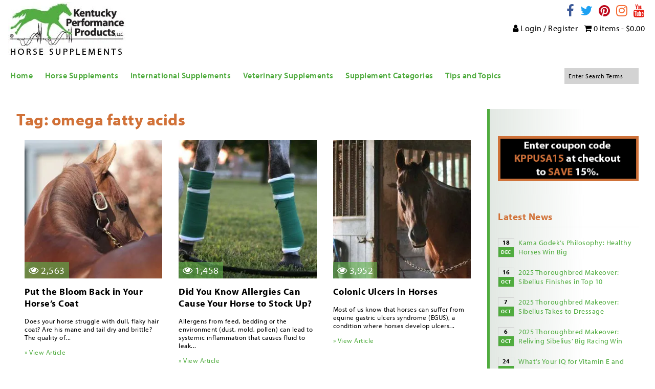

--- FILE ---
content_type: text/html; charset=UTF-8
request_url: https://kppusa.com/tag/omega-fatty-acids/
body_size: 235338
content:
<!doctype html> <html lang="en-US" class="no-js"> <head><script>if(navigator.userAgent.match(/MSIE|Internet Explorer/i)||navigator.userAgent.match(/Trident\/7\..*?rv:11/i)){let e=document.location.href;if(!e.match(/[?&]nonitro/)){if(e.indexOf("?")==-1){if(e.indexOf("#")==-1){document.location.href=e+"?nonitro=1"}else{document.location.href=e.replace("#","?nonitro=1#")}}else{if(e.indexOf("#")==-1){document.location.href=e+"&nonitro=1"}else{document.location.href=e.replace("#","&nonitro=1#")}}}}</script><link rel="preconnect" href="https://www.googletagmanager.com" /><link rel="preconnect" href="https://cdn-ilbgggp.nitrocdn.com" /><meta charset="UTF-8" /><meta http-equiv="X-UA-Compatible" content="IE=edge,chrome=1" /><meta name="viewport" content="width=device-width, initial-scale=1.0" /><meta name='robots' content='index, follow, max-image-preview:large, max-snippet:-1, max-video-preview:-1' /><title>omega fatty acids Archives - Kentucky Performance Products</title><meta property="og:locale" content="en_US" /><meta property="og:type" content="article" /><meta property="og:title" content="omega fatty acids Archives - Kentucky Performance Products" /><meta property="og:url" content="https://kppusa.com/tag/omega-fatty-acids/" /><meta property="og:site_name" content="Kentucky Performance Products" /><meta property="og:image" content="https://kppusa.com/wp-content/uploads/2017/05/header-logo.jpg" /><meta property="og:image:width" content="230" /><meta property="og:image:height" content="107" /><meta property="og:image:type" content="image/jpeg" /><meta name="twitter:card" content="summary_large_image" /><meta name="twitter:site" content="@KYPerformance" /><meta name='shareaholic:site_name' content='Kentucky Performance Products' /><meta name='shareaholic:language' content='en-US' /><meta name='shareaholic:article_visibility' content='private' /><meta name='shareaholic:site_id' content='f67377253b35e6b734840caa8e0d6485' /><meta name='shareaholic:wp_version' content='9.7.13' /><meta name="generator" content="Elementor 3.33.6; features: additional_custom_breakpoints; settings: css_print_method-external, google_font-disabled, font_display-auto" /><meta name="generator" content="NitroPack" /><script>var NPSH,NitroScrollHelper;NPSH=NitroScrollHelper=function(){let e=null;const o=window.sessionStorage.getItem("nitroScrollPos");function t(){let e=JSON.parse(window.sessionStorage.getItem("nitroScrollPos"))||{};if(typeof e!=="object"){e={}}e[document.URL]=window.scrollY;window.sessionStorage.setItem("nitroScrollPos",JSON.stringify(e))}window.addEventListener("scroll",function(){if(e!==null){clearTimeout(e)}e=setTimeout(t,200)},{passive:true});let r={};r.getScrollPos=()=>{if(!o){return 0}const e=JSON.parse(o);return e[document.URL]||0};r.isScrolled=()=>{return r.getScrollPos()>document.documentElement.clientHeight*.5};return r}();</script><script>(function(){var a=false;var e=document.documentElement.classList;var i=navigator.userAgent.toLowerCase();var n=["android","iphone","ipad"];var r=n.length;var o;var d=null;for(var t=0;t<r;t++){o=n[t];if(i.indexOf(o)>-1)d=o;if(e.contains(o)){a=true;e.remove(o)}}if(a&&d){e.add(d);if(d=="iphone"||d=="ipad"){e.add("ios")}}})();</script><script type="text/worker" id="nitro-web-worker">var preloadRequests=0;var remainingCount={};var baseURI="";self.onmessage=function(e){switch(e.data.cmd){case"RESOURCE_PRELOAD":var o=e.data.requestId;remainingCount[o]=0;e.data.resources.forEach(function(e){preload(e,function(o){return function(){console.log(o+" DONE: "+e);if(--remainingCount[o]==0){self.postMessage({cmd:"RESOURCE_PRELOAD",requestId:o})}}}(o));remainingCount[o]++});break;case"SET_BASEURI":baseURI=e.data.uri;break}};async function preload(e,o){if(typeof URL!=="undefined"&&baseURI){try{var a=new URL(e,baseURI);e=a.href}catch(e){console.log("Worker error: "+e.message)}}console.log("Preloading "+e);try{var n=new Request(e,{mode:"no-cors",redirect:"follow"});await fetch(n);o()}catch(a){console.log(a);var r=new XMLHttpRequest;r.responseType="blob";r.onload=o;r.onerror=o;r.open("GET",e,true);r.send()}}</script><script id="nprl">(()=>{if(window.NPRL!=undefined)return;(function(e){var t=e.prototype;t.after||(t.after=function(){var e,t=arguments,n=t.length,r=0,i=this,o=i.parentNode,a=Node,c=String,u=document;if(o!==null){while(r<n){(e=t[r])instanceof a?(i=i.nextSibling)!==null?o.insertBefore(e,i):o.appendChild(e):o.appendChild(u.createTextNode(c(e)));++r}}})})(Element);var e,t;e=t=function(){var t=false;var r=window.URL||window.webkitURL;var i=true;var o=true;var a=2;var c=null;var u=null;var d=true;var s=window.nitroGtmExcludes!=undefined;var l=s?JSON.parse(atob(window.nitroGtmExcludes)).map(e=>new RegExp(e)):[];var f;var m;var v=null;var p=null;var g=null;var h={touch:["touchmove","touchend"],default:["mousemove","click","keydown","wheel"]};var E=true;var y=[];var w=false;var b=[];var S=0;var N=0;var L=false;var T=0;var R=null;var O=false;var A=false;var C=false;var P=[];var I=[];var M=[];var k=[];var x=false;var _={};var j=new Map;var B="noModule"in HTMLScriptElement.prototype;var q=requestAnimationFrame||mozRequestAnimationFrame||webkitRequestAnimationFrame||msRequestAnimationFrame;const D="gtm.js?id=";function H(e,t){if(!_[e]){_[e]=[]}_[e].push(t)}function U(e,t){if(_[e]){var n=0,r=_[e];for(var n=0;n<r.length;n++){r[n].call(this,t)}}}function Y(){(function(e,t){var r=null;var i=function(e){r(e)};var o=null;var a={};var c=null;var u=null;var d=0;e.addEventListener(t,function(r){if(["load","DOMContentLoaded"].indexOf(t)!=-1){if(u){Q(function(){e.triggerNitroEvent(t)})}c=true}else if(t=="readystatechange"){d++;n.ogReadyState=d==1?"interactive":"complete";if(u&&u>=d){n.documentReadyState=n.ogReadyState;Q(function(){e.triggerNitroEvent(t)})}}});e.addEventListener(t+"Nitro",function(e){if(["load","DOMContentLoaded"].indexOf(t)!=-1){if(!c){e.preventDefault();e.stopImmediatePropagation()}else{}u=true}else if(t=="readystatechange"){u=n.documentReadyState=="interactive"?1:2;if(d<u){e.preventDefault();e.stopImmediatePropagation()}}});switch(t){case"load":o="onload";break;case"readystatechange":o="onreadystatechange";break;case"pageshow":o="onpageshow";break;default:o=null;break}if(o){Object.defineProperty(e,o,{get:function(){return r},set:function(n){if(typeof n!=="function"){r=null;e.removeEventListener(t+"Nitro",i)}else{if(!r){e.addEventListener(t+"Nitro",i)}r=n}}})}Object.defineProperty(e,"addEventListener"+t,{value:function(r){if(r!=t||!n.startedScriptLoading||document.currentScript&&document.currentScript.hasAttribute("nitro-exclude")){}else{arguments[0]+="Nitro"}e.ogAddEventListener.apply(e,arguments);a[arguments[1]]=arguments[0]}});Object.defineProperty(e,"removeEventListener"+t,{value:function(t){var n=a[arguments[1]];arguments[0]=n;e.ogRemoveEventListener.apply(e,arguments)}});Object.defineProperty(e,"triggerNitroEvent"+t,{value:function(t,n){n=n||e;var r=new Event(t+"Nitro",{bubbles:true});r.isNitroPack=true;Object.defineProperty(r,"type",{get:function(){return t},set:function(){}});Object.defineProperty(r,"target",{get:function(){return n},set:function(){}});e.dispatchEvent(r)}});if(typeof e.triggerNitroEvent==="undefined"){(function(){var t=e.addEventListener;var n=e.removeEventListener;Object.defineProperty(e,"ogAddEventListener",{value:t});Object.defineProperty(e,"ogRemoveEventListener",{value:n});Object.defineProperty(e,"addEventListener",{value:function(n){var r="addEventListener"+n;if(typeof e[r]!=="undefined"){e[r].apply(e,arguments)}else{t.apply(e,arguments)}},writable:true});Object.defineProperty(e,"removeEventListener",{value:function(t){var r="removeEventListener"+t;if(typeof e[r]!=="undefined"){e[r].apply(e,arguments)}else{n.apply(e,arguments)}}});Object.defineProperty(e,"triggerNitroEvent",{value:function(t,n){var r="triggerNitroEvent"+t;if(typeof e[r]!=="undefined"){e[r].apply(e,arguments)}}})})()}}).apply(null,arguments)}Y(window,"load");Y(window,"pageshow");Y(window,"DOMContentLoaded");Y(document,"DOMContentLoaded");Y(document,"readystatechange");try{var F=new Worker(r.createObjectURL(new Blob([document.getElementById("nitro-web-worker").textContent],{type:"text/javascript"})))}catch(e){var F=new Worker("data:text/javascript;base64,"+btoa(document.getElementById("nitro-web-worker").textContent))}F.onmessage=function(e){if(e.data.cmd=="RESOURCE_PRELOAD"){U(e.data.requestId,e)}};if(typeof document.baseURI!=="undefined"){F.postMessage({cmd:"SET_BASEURI",uri:document.baseURI})}var G=function(e){if(--S==0){Q(K)}};var W=function(e){e.target.removeEventListener("load",W);e.target.removeEventListener("error",W);e.target.removeEventListener("nitroTimeout",W);if(e.type!="nitroTimeout"){clearTimeout(e.target.nitroTimeout)}if(--N==0&&S==0){Q(J)}};var X=function(e){var t=e.textContent;try{var n=r.createObjectURL(new Blob([t.replace(/^(?:<!--)?(.*?)(?:-->)?$/gm,"$1")],{type:"text/javascript"}))}catch(e){var n="data:text/javascript;base64,"+btoa(t.replace(/^(?:<!--)?(.*?)(?:-->)?$/gm,"$1"))}return n};var K=function(){n.documentReadyState="interactive";document.triggerNitroEvent("readystatechange");document.triggerNitroEvent("DOMContentLoaded");if(window.pageYOffset||window.pageXOffset){window.dispatchEvent(new Event("scroll"))}A=true;Q(function(){if(N==0){Q(J)}Q($)})};var J=function(){if(!A||O)return;O=true;R.disconnect();en();n.documentReadyState="complete";document.triggerNitroEvent("readystatechange");window.triggerNitroEvent("load",document);window.triggerNitroEvent("pageshow",document);if(window.pageYOffset||window.pageXOffset||location.hash){let e=typeof history.scrollRestoration!=="undefined"&&history.scrollRestoration=="auto";if(e&&typeof NPSH!=="undefined"&&NPSH.getScrollPos()>0&&window.pageYOffset>document.documentElement.clientHeight*.5){window.scrollTo(0,NPSH.getScrollPos())}else if(location.hash){try{let e=document.querySelector(location.hash);if(e){e.scrollIntoView()}}catch(e){}}}var e=null;if(a==1){e=eo}else{e=eu}Q(e)};var Q=function(e){setTimeout(e,0)};var V=function(e){if(e.type=="touchend"||e.type=="click"){g=e}};var $=function(){if(d&&g){setTimeout(function(e){return function(){var t=function(e,t,n){var r=new Event(e,{bubbles:true,cancelable:true});if(e=="click"){r.clientX=t;r.clientY=n}else{r.touches=[{clientX:t,clientY:n}]}return r};var n;if(e.type=="touchend"){var r=e.changedTouches[0];n=document.elementFromPoint(r.clientX,r.clientY);n.dispatchEvent(t("touchstart"),r.clientX,r.clientY);n.dispatchEvent(t("touchend"),r.clientX,r.clientY);n.dispatchEvent(t("click"),r.clientX,r.clientY)}else if(e.type=="click"){n=document.elementFromPoint(e.clientX,e.clientY);n.dispatchEvent(t("click"),e.clientX,e.clientY)}}}(g),150);g=null}};var z=function(e){if(e.tagName=="SCRIPT"&&!e.hasAttribute("data-nitro-for-id")&&!e.hasAttribute("nitro-document-write")||e.tagName=="IMG"&&(e.hasAttribute("src")||e.hasAttribute("srcset"))||e.tagName=="IFRAME"&&e.hasAttribute("src")||e.tagName=="LINK"&&e.hasAttribute("href")&&e.hasAttribute("rel")&&e.getAttribute("rel")=="stylesheet"){if(e.tagName==="IFRAME"&&e.src.indexOf("about:blank")>-1){return}var t="";switch(e.tagName){case"LINK":t=e.href;break;case"IMG":if(k.indexOf(e)>-1)return;t=e.srcset||e.src;break;default:t=e.src;break}var n=e.getAttribute("type");if(!t&&e.tagName!=="SCRIPT")return;if((e.tagName=="IMG"||e.tagName=="LINK")&&(t.indexOf("data:")===0||t.indexOf("blob:")===0))return;if(e.tagName=="SCRIPT"&&n&&n!=="text/javascript"&&n!=="application/javascript"){if(n!=="module"||!B)return}if(e.tagName==="SCRIPT"){if(k.indexOf(e)>-1)return;if(e.noModule&&B){return}let t=null;if(document.currentScript){if(document.currentScript.src&&document.currentScript.src.indexOf(D)>-1){t=document.currentScript}if(document.currentScript.hasAttribute("data-nitro-gtm-id")){e.setAttribute("data-nitro-gtm-id",document.currentScript.getAttribute("data-nitro-gtm-id"))}}else if(window.nitroCurrentScript){if(window.nitroCurrentScript.src&&window.nitroCurrentScript.src.indexOf(D)>-1){t=window.nitroCurrentScript}}if(t&&s){let n=false;for(const t of l){n=e.src?t.test(e.src):t.test(e.textContent);if(n){break}}if(!n){e.type="text/googletagmanagerscript";let n=t.hasAttribute("data-nitro-gtm-id")?t.getAttribute("data-nitro-gtm-id"):t.id;if(!j.has(n)){j.set(n,[])}let r=j.get(n);r.push(e);return}}if(!e.src){if(e.textContent.length>0){e.textContent+="\n;if(document.currentScript.nitroTimeout) {clearTimeout(document.currentScript.nitroTimeout);}; setTimeout(function() { this.dispatchEvent(new Event('load')); }.bind(document.currentScript), 0);"}else{return}}else{}k.push(e)}if(!e.hasOwnProperty("nitroTimeout")){N++;e.addEventListener("load",W,true);e.addEventListener("error",W,true);e.addEventListener("nitroTimeout",W,true);e.nitroTimeout=setTimeout(function(){console.log("Resource timed out",e);e.dispatchEvent(new Event("nitroTimeout"))},5e3)}}};var Z=function(e){if(e.hasOwnProperty("nitroTimeout")&&e.nitroTimeout){clearTimeout(e.nitroTimeout);e.nitroTimeout=null;e.dispatchEvent(new Event("nitroTimeout"))}};document.documentElement.addEventListener("load",function(e){if(e.target.tagName=="SCRIPT"||e.target.tagName=="IMG"){k.push(e.target)}},true);document.documentElement.addEventListener("error",function(e){if(e.target.tagName=="SCRIPT"||e.target.tagName=="IMG"){k.push(e.target)}},true);var ee=["appendChild","replaceChild","insertBefore","prepend","append","before","after","replaceWith","insertAdjacentElement"];var et=function(){if(s){window._nitro_setTimeout=window.setTimeout;window.setTimeout=function(e,t,...n){let r=document.currentScript||window.nitroCurrentScript;if(!r||r.src&&r.src.indexOf(D)==-1){return window._nitro_setTimeout.call(window,e,t,...n)}return window._nitro_setTimeout.call(window,function(e,t){return function(...n){window.nitroCurrentScript=e;t(...n)}}(r,e),t,...n)}}ee.forEach(function(e){HTMLElement.prototype["og"+e]=HTMLElement.prototype[e];HTMLElement.prototype[e]=function(...t){if(this.parentNode||this===document.documentElement){switch(e){case"replaceChild":case"insertBefore":t.pop();break;case"insertAdjacentElement":t.shift();break}t.forEach(function(e){if(!e)return;if(e.tagName=="SCRIPT"){z(e)}else{if(e.children&&e.children.length>0){e.querySelectorAll("script").forEach(z)}}})}return this["og"+e].apply(this,arguments)}})};var en=function(){if(s&&typeof window._nitro_setTimeout==="function"){window.setTimeout=window._nitro_setTimeout}ee.forEach(function(e){HTMLElement.prototype[e]=HTMLElement.prototype["og"+e]})};var er=async function(){if(o){ef(f);ef(V);if(v){clearTimeout(v);v=null}}if(T===1){L=true;return}else if(T===0){T=-1}n.startedScriptLoading=true;Object.defineProperty(document,"readyState",{get:function(){return n.documentReadyState},set:function(){}});var e=document.documentElement;var t={attributes:true,attributeFilter:["src"],childList:true,subtree:true};R=new MutationObserver(function(e,t){e.forEach(function(e){if(e.type=="childList"&&e.addedNodes.length>0){e.addedNodes.forEach(function(e){if(!document.documentElement.contains(e)){return}if(e.tagName=="IMG"||e.tagName=="IFRAME"||e.tagName=="LINK"){z(e)}})}if(e.type=="childList"&&e.removedNodes.length>0){e.removedNodes.forEach(function(e){if(e.tagName=="IFRAME"||e.tagName=="LINK"){Z(e)}})}if(e.type=="attributes"){var t=e.target;if(!document.documentElement.contains(t)){return}if(t.tagName=="IFRAME"||t.tagName=="LINK"||t.tagName=="IMG"||t.tagName=="SCRIPT"){z(t)}}})});R.observe(e,t);if(!s){et()}await Promise.all(P);var r=b.shift();var i=null;var a=false;while(r){var c;var u=JSON.parse(atob(r.meta));var d=u.delay;if(r.type=="inline"){var l=document.getElementById(r.id);if(l){l.remove()}else{r=b.shift();continue}c=X(l);if(c===false){r=b.shift();continue}}else{c=r.src}if(!a&&r.type!="inline"&&(typeof u.attributes.async!="undefined"||typeof u.attributes.defer!="undefined")){if(i===null){i=r}else if(i===r){a=true}if(!a){b.push(r);r=b.shift();continue}}var m=document.createElement("script");m.src=c;m.setAttribute("data-nitro-for-id",r.id);for(var p in u.attributes){try{if(u.attributes[p]===false){m.setAttribute(p,"")}else{m.setAttribute(p,u.attributes[p])}}catch(e){console.log("Error while setting script attribute",m,e)}}m.async=false;if(u.canonicalLink!=""&&Object.getOwnPropertyDescriptor(m,"src")?.configurable!==false){(e=>{Object.defineProperty(m,"src",{get:function(){return e.canonicalLink},set:function(){}})})(u)}if(d){setTimeout((function(e,t){var n=document.querySelector("[data-nitro-marker-id='"+t+"']");if(n){n.after(e)}else{document.head.appendChild(e)}}).bind(null,m,r.id),d)}else{m.addEventListener("load",G);m.addEventListener("error",G);if(!m.noModule||!B){S++}var g=document.querySelector("[data-nitro-marker-id='"+r.id+"']");if(g){Q(function(e,t){return function(){e.after(t)}}(g,m))}else{Q(function(e){return function(){document.head.appendChild(e)}}(m))}}r=b.shift()}};var ei=function(){var e=document.getElementById("nitro-deferred-styles");var t=document.createElement("div");t.innerHTML=e.textContent;return t};var eo=async function(e){isPreload=e&&e.type=="NitroPreload";if(!isPreload){T=-1;E=false;if(o){ef(f);ef(V);if(v){clearTimeout(v);v=null}}}if(w===false){var t=ei();let e=t.querySelectorAll('style,link[rel="stylesheet"]');w=e.length;if(w){let e=document.getElementById("nitro-deferred-styles-marker");e.replaceWith.apply(e,t.childNodes)}else if(isPreload){Q(ed)}else{es()}}else if(w===0&&!isPreload){es()}};var ea=function(){var e=ei();var t=e.childNodes;var n;var r=[];for(var i=0;i<t.length;i++){n=t[i];if(n.href){r.push(n.href)}}var o="css-preload";H(o,function(e){eo(new Event("NitroPreload"))});if(r.length){F.postMessage({cmd:"RESOURCE_PRELOAD",resources:r,requestId:o})}else{Q(function(){U(o)})}};var ec=function(){if(T===-1)return;T=1;var e=[];var t,n;for(var r=0;r<b.length;r++){t=b[r];if(t.type!="inline"){if(t.src){n=JSON.parse(atob(t.meta));if(n.delay)continue;if(n.attributes.type&&n.attributes.type=="module"&&!B)continue;e.push(t.src)}}}if(e.length){var i="js-preload";H(i,function(e){T=2;if(L){Q(er)}});F.postMessage({cmd:"RESOURCE_PRELOAD",resources:e,requestId:i})}};var eu=function(){while(I.length){style=I.shift();if(style.hasAttribute("nitropack-onload")){style.setAttribute("onload",style.getAttribute("nitropack-onload"));Q(function(e){return function(){e.dispatchEvent(new Event("load"))}}(style))}}while(M.length){style=M.shift();if(style.hasAttribute("nitropack-onerror")){style.setAttribute("onerror",style.getAttribute("nitropack-onerror"));Q(function(e){return function(){e.dispatchEvent(new Event("error"))}}(style))}}};var ed=function(){if(!x){if(i){Q(function(){var e=document.getElementById("nitro-critical-css");if(e){e.remove()}})}x=true;onStylesLoadEvent=new Event("NitroStylesLoaded");onStylesLoadEvent.isNitroPack=true;window.dispatchEvent(onStylesLoadEvent)}};var es=function(){if(a==2){Q(er)}else{eu()}};var el=function(e){m.forEach(function(t){document.addEventListener(t,e,true)})};var ef=function(e){m.forEach(function(t){document.removeEventListener(t,e,true)})};if(s){et()}return{setAutoRemoveCriticalCss:function(e){i=e},registerScript:function(e,t,n){b.push({type:"remote",src:e,id:t,meta:n})},registerInlineScript:function(e,t){b.push({type:"inline",id:e,meta:t})},registerStyle:function(e,t,n){y.push({href:e,rel:t,media:n})},onLoadStyle:function(e){I.push(e);if(w!==false&&--w==0){Q(ed);if(E){E=false}else{es()}}},onErrorStyle:function(e){M.push(e);if(w!==false&&--w==0){Q(ed);if(E){E=false}else{es()}}},loadJs:function(e,t){if(!e.src){var n=X(e);if(n!==false){e.src=n;e.textContent=""}}if(t){Q(function(e,t){return function(){e.after(t)}}(t,e))}else{Q(function(e){return function(){document.head.appendChild(e)}}(e))}},loadQueuedResources:async function(){window.dispatchEvent(new Event("NitroBootStart"));if(p){clearTimeout(p);p=null}window.removeEventListener("load",e.loadQueuedResources);f=a==1?er:eo;if(!o||g){Q(f)}else{if(navigator.userAgent.indexOf(" Edge/")==-1){ea();H("css-preload",ec)}el(f);if(u){if(c){v=setTimeout(f,c)}}else{}}},fontPreload:function(e){var t="critical-fonts";H(t,function(e){document.getElementById("nitro-critical-fonts").type="text/css"});F.postMessage({cmd:"RESOURCE_PRELOAD",resources:e,requestId:t})},boot:function(){if(t)return;t=true;C=typeof NPSH!=="undefined"&&NPSH.isScrolled();let n=document.prerendering;if(location.hash||C||n){o=false}m=h.default.concat(h.touch);p=setTimeout(e.loadQueuedResources,1500);el(V);if(C){e.loadQueuedResources()}else{window.addEventListener("load",e.loadQueuedResources)}},addPrerequisite:function(e){P.push(e)},getTagManagerNodes:function(e){if(!e)return j;return j.get(e)??[]}}}();var n,r;n=r=function(){var t=document.write;return{documentWrite:function(n,r){if(n&&n.hasAttribute("nitro-exclude")){return t.call(document,r)}var i=null;if(n.documentWriteContainer){i=n.documentWriteContainer}else{i=document.createElement("span");n.documentWriteContainer=i}var o=null;if(n){if(n.hasAttribute("data-nitro-for-id")){o=document.querySelector('template[data-nitro-marker-id="'+n.getAttribute("data-nitro-for-id")+'"]')}else{o=n}}i.innerHTML+=r;i.querySelectorAll("script").forEach(function(e){e.setAttribute("nitro-document-write","")});if(!i.parentNode){if(o){o.parentNode.insertBefore(i,o)}else{document.body.appendChild(i)}}var a=document.createElement("span");a.innerHTML=r;var c=a.querySelectorAll("script");if(c.length){c.forEach(function(t){var n=t.getAttributeNames();var r=document.createElement("script");n.forEach(function(e){r.setAttribute(e,t.getAttribute(e))});r.async=false;if(!t.src&&t.textContent){r.textContent=t.textContent}e.loadJs(r,o)})}},TrustLogo:function(e,t){var n=document.getElementById(e);var r=document.createElement("img");r.src=t;n.parentNode.insertBefore(r,n)},documentReadyState:"loading",ogReadyState:document.readyState,startedScriptLoading:false,loadScriptDelayed:function(e,t){setTimeout(function(){var t=document.createElement("script");t.src=e;document.head.appendChild(t)},t)}}}();document.write=function(e){n.documentWrite(document.currentScript,e)};document.writeln=function(e){n.documentWrite(document.currentScript,e+"\n")};window.NPRL=e;window.NitroResourceLoader=t;window.NPh=n;window.NitroPackHelper=r})();</script><template id="nitro-deferred-styles-marker"></template><style id="nitro-fonts">@font-face{font-family:WooCommerce;src:url("https://cdn-ilbgggp.nitrocdn.com/tVKnFhoCgjepsfifBFBWEMuuNJbVZULf/assets/static/source/rev-f4544fd/kppusa.com/wp-content/plugins/woocommerce/assets/fonts/WooCommerce.woff2") format("woff2");font-weight:400;font-style:normal;font-display:swap}@font-face{font-family:"FontAwesome";src:url("https://cdn-ilbgggp.nitrocdn.com/tVKnFhoCgjepsfifBFBWEMuuNJbVZULf/assets/static/source/rev-f4544fd/kppusa.com/wp-content/plugins/elementor/assets/lib/font-awesome/fonts/3e6eb37f30ca47e1f854d23f3eb21bc6.fontawesome-webfont.eot");src:url("https://cdn-ilbgggp.nitrocdn.com/tVKnFhoCgjepsfifBFBWEMuuNJbVZULf/assets/static/source/rev-f4544fd/kppusa.com/wp-content/plugins/elementor/assets/lib/font-awesome/fonts/3e6eb37f30ca47e1f854d23f3eb21bc6.fontawesome-webfont.woff2") format("woff2");font-weight:normal;font-style:normal;font-display:swap}</style><style type="text/css" id="nitro-critical-css">.mfp-hide{display:none !important}button::-moz-focus-inner{padding:0;border:0}:root{--wp--preset--aspect-ratio--square:1;--wp--preset--aspect-ratio--4-3:4/3;--wp--preset--aspect-ratio--3-4:3/4;--wp--preset--aspect-ratio--3-2:3/2;--wp--preset--aspect-ratio--2-3:2/3;--wp--preset--aspect-ratio--16-9:16/9;--wp--preset--aspect-ratio--9-16:9/16;--wp--preset--color--black:#000;--wp--preset--color--cyan-bluish-gray:#abb8c3;--wp--preset--color--white:#fff;--wp--preset--color--pale-pink:#f78da7;--wp--preset--color--vivid-red:#cf2e2e;--wp--preset--color--luminous-vivid-orange:#ff6900;--wp--preset--color--luminous-vivid-amber:#fcb900;--wp--preset--color--light-green-cyan:#7bdcb5;--wp--preset--color--vivid-green-cyan:#00d084;--wp--preset--color--pale-cyan-blue:#8ed1fc;--wp--preset--color--vivid-cyan-blue:#0693e3;--wp--preset--color--vivid-purple:#9b51e0;--wp--preset--gradient--vivid-cyan-blue-to-vivid-purple:linear-gradient(135deg,rgba(6,147,227,1) 0%,#9b51e0 100%);--wp--preset--gradient--light-green-cyan-to-vivid-green-cyan:linear-gradient(135deg,#7adcb4 0%,#00d082 100%);--wp--preset--gradient--luminous-vivid-amber-to-luminous-vivid-orange:linear-gradient(135deg,rgba(252,185,0,1) 0%,rgba(255,105,0,1) 100%);--wp--preset--gradient--luminous-vivid-orange-to-vivid-red:linear-gradient(135deg,rgba(255,105,0,1) 0%,#cf2e2e 100%);--wp--preset--gradient--very-light-gray-to-cyan-bluish-gray:linear-gradient(135deg,#eee 0%,#a9b8c3 100%);--wp--preset--gradient--cool-to-warm-spectrum:linear-gradient(135deg,#4aeadc 0%,#9778d1 20%,#cf2aba 40%,#ee2c82 60%,#fb6962 80%,#fef84c 100%);--wp--preset--gradient--blush-light-purple:linear-gradient(135deg,#ffceec 0%,#9896f0 100%);--wp--preset--gradient--blush-bordeaux:linear-gradient(135deg,#fecda5 0%,#fe2d2d 50%,#6b003e 100%);--wp--preset--gradient--luminous-dusk:linear-gradient(135deg,#ffcb70 0%,#c751c0 50%,#4158d0 100%);--wp--preset--gradient--pale-ocean:linear-gradient(135deg,#fff5cb 0%,#b6e3d4 50%,#33a7b5 100%);--wp--preset--gradient--electric-grass:linear-gradient(135deg,#caf880 0%,#71ce7e 100%);--wp--preset--gradient--midnight:linear-gradient(135deg,#020381 0%,#2874fc 100%);--wp--preset--font-size--small:13px;--wp--preset--font-size--medium:20px;--wp--preset--font-size--large:36px;--wp--preset--font-size--x-large:42px;--wp--preset--spacing--20:.44rem;--wp--preset--spacing--30:.67rem;--wp--preset--spacing--40:1rem;--wp--preset--spacing--50:1.5rem;--wp--preset--spacing--60:2.25rem;--wp--preset--spacing--70:3.38rem;--wp--preset--spacing--80:5.06rem;--wp--preset--shadow--natural:6px 6px 9px rgba(0,0,0,.2);--wp--preset--shadow--deep:12px 12px 50px rgba(0,0,0,.4);--wp--preset--shadow--sharp:6px 6px 0px rgba(0,0,0,.2);--wp--preset--shadow--outlined:6px 6px 0px -3px rgba(255,255,255,1),6px 6px rgba(0,0,0,1);--wp--preset--shadow--crisp:6px 6px 0px rgba(0,0,0,1)}input[class*=apbct].apbct_special_field{display:none !important}:root{--woocommerce:#720eec;--wc-green:#7ad03a;--wc-red:#a00;--wc-orange:#ffba00;--wc-blue:#2ea2cc;--wc-primary:#720eec;--wc-primary-text:#fcfbfe;--wc-secondary:#e9e6ed;--wc-secondary-text:#515151;--wc-highlight:#958e09;--wc-highligh-text:white;--wc-content-bg:#fff;--wc-subtext:#767676;--wc-form-border-color:rgba(32,7,7,.8);--wc-form-border-radius:4px;--wc-form-border-width:1px}@media only screen and (max-width:768px){:root{--woocommerce:#720eec;--wc-green:#7ad03a;--wc-red:#a00;--wc-orange:#ffba00;--wc-blue:#2ea2cc;--wc-primary:#720eec;--wc-primary-text:#fcfbfe;--wc-secondary:#e9e6ed;--wc-secondary-text:#515151;--wc-highlight:#958e09;--wc-highligh-text:white;--wc-content-bg:#fff;--wc-subtext:#767676;--wc-form-border-color:rgba(32,7,7,.8);--wc-form-border-radius:4px;--wc-form-border-width:1px}}:root{--woocommerce:#720eec;--wc-green:#7ad03a;--wc-red:#a00;--wc-orange:#ffba00;--wc-blue:#2ea2cc;--wc-primary:#720eec;--wc-primary-text:#fcfbfe;--wc-secondary:#e9e6ed;--wc-secondary-text:#515151;--wc-highlight:#958e09;--wc-highligh-text:white;--wc-content-bg:#fff;--wc-subtext:#767676;--wc-form-border-color:rgba(32,7,7,.8);--wc-form-border-radius:4px;--wc-form-border-width:1px}.clear{clear:both}html{font-family:sans-serif;-ms-text-size-adjust:100%;-webkit-text-size-adjust:100%}body{margin:0}article,aside,header,main,nav,section{display:block}template{display:none}a{background-color:transparent}h1{font-size:2em;margin:.67em 0}small{font-size:80%}img{border:0}button,input,select,textarea{color:inherit;font:inherit;margin:0}button{overflow:visible}button,select{text-transform:none}button,input[type=submit]{-webkit-appearance:button}button::-moz-focus-inner,input::-moz-focus-inner{border:0;padding:0}input{line-height:normal}input[type=checkbox]{box-sizing:border-box;padding:0}input[type=search]{-webkit-appearance:textfield;-moz-box-sizing:content-box;-webkit-box-sizing:content-box;box-sizing:content-box}input[type=search]::-webkit-search-cancel-button,input[type=search]::-webkit-search-decoration{-webkit-appearance:none}fieldset{border:1px solid silver;margin:0 2px;padding:.35em .625em .75em}legend{border:0;padding:0}textarea{overflow:auto}.pure-g{letter-spacing:-.31em;text-rendering:optimizespeed;font-family:FreeSans,Arimo,"Droid Sans",Helvetica,Arial,sans-serif;display:-webkit-flex;-webkit-flex-flow:row wrap;display:-ms-flexbox;-ms-flex-flow:row wrap;-ms-align-content:flex-start;-webkit-align-content:flex-start;align-content:flex-start}.pure-g{word-spacing:-.43em}.pure-g [class*="pure-u"]{font-family:sans-serif}.pure-u-1{display:inline-block;zoom:1;letter-spacing:normal;word-spacing:normal;vertical-align:top;text-rendering:auto}.pure-u-1{width:100%}.pure-menu{-webkit-box-sizing:border-box;-moz-box-sizing:border-box;box-sizing:border-box}.pure-menu-list,.pure-menu-item{position:relative}.pure-menu-list{list-style:none;margin:0;padding:0}.pure-menu-item{padding:0;margin:0;height:100%}.pure-menu-link{display:block;text-decoration:none;white-space:nowrap}.pure-menu-horizontal{width:100%;white-space:nowrap}.pure-menu-horizontal .pure-menu-list{display:inline-block}.pure-menu-horizontal .pure-menu-item{display:inline-block;zoom:1;vertical-align:middle}.pure-menu-link{color:#777}.pure-menu-link{padding:.5em 1em}@media screen and (min-width:35.5em){.pure-u-sm-1-2{display:inline-block;zoom:1;letter-spacing:normal;word-spacing:normal;vertical-align:top;text-rendering:auto}.pure-u-sm-1-2{width:50%}}@media screen and (min-width:48em){.pure-u-md-1-4,.pure-u-md-3-4{display:inline-block;zoom:1;letter-spacing:normal;word-spacing:normal;vertical-align:top;text-rendering:auto}.pure-u-md-1-4{width:25%}.pure-u-md-3-4{width:75%}}@media screen and (min-width:64em){.pure-u-lg-1-3{display:inline-block;zoom:1;letter-spacing:normal;word-spacing:normal;vertical-align:top;text-rendering:auto}.pure-u-lg-1-3{width:33.3333%}}html,button,input,select,textarea,.pure-g [class*="pure-u"]{font-family:"myriad-pro",arial,sans-serif;color:#000;font-weight:400;letter-spacing:.5px;-webkit-font-smoothing:antialiased;-moz-font-smoothing:antialiased;font-smoothing:antialiased}.pure-g{display:flex;flex-flow:row wrap}.pure-menu,.pure-menu-link{white-space:normal}.pure-menu-link{color:#000}html{font-size:100%}@media (max-width:48em){html{font-size:87.5%}}@media (max-width:35.5em){html{font-size:75%}}html,body{background-color:#fff}p img{margin-top:0}#menu-toggle{display:none}@media (max-width:48em){#menu-toggle{display:inline}}@media (max-width:48em){.nav-main.pure-menu{overflow:hidden;height:0;opacity:0}.nav-main .pure-menu-list{width:100%}.nav-main.pure-menu-horizontal .pure-menu-list{float:none}.nav-main.pure-menu-horizontal .pure-menu-item{display:block}}.gutters>[class*=pure-u]{padding-left:1rem;padding-right:1rem;box-sizing:border-box}.clearfix:after{content:"";display:table;clear:both}.width,main{max-width:1400px;margin-left:auto;margin-right:auto;padding-left:1rem;padding-right:1rem;box-sizing:border-box}img{max-width:100%;height:auto}a{color:#50ac3f;text-decoration:none}a:visited{color:#479938}h1{color:#d17137}h1:first-child{margin-top:0}h3:first-child{margin-top:0}.header{margin-bottom:3rem}@media (max-width:35.5em){.header{text-align:center}}.logo{float:left;margin-top:.25rem;max-width:230px;max-height:107px}@media (max-width:35.5em){.logo{width:100%}}.nav-social,.nav-cart{direction:rtl;width:auto}.nav-social .pure-menu-link,.nav-cart .pure-menu-link{direction:ltr;padding:.25rem}.nav-social .pure-menu-link:link,.nav-cart .pure-menu-link:link{color:#000}.nav-social .pure-menu-link:visited,.nav-cart .pure-menu-link:visited{color:#000}.nav-social .pure-menu-item{-webkit-transform:translateZ(0px) !important}.nav-social .pure-menu-link{font-size:1.6rem;transform:scale(1)}.nav-social .pure-menu-link .fa-facebook{color:#3b5998}.nav-social .pure-menu-link .fa-twitter{color:#1da1f2}.nav-social .pure-menu-link .fa-pinterest{color:#bd081c}.nav-social .pure-menu-link .fa-instagram{color:#f56b32}.nav-social .pure-menu-link .fa-youtube{color:#e62117}#menu-toggle{font-size:16px;float:right}.nav-cart{padding-bottom:4rem}.nav-main{clear:left;font-weight:600}.nav-main .pure-menu-link{padding:.25rem;border-bottom:.25rem solid transparent;margin-right:.75rem;color:#50ac3f}@media (max-width:48em){.nav-main{text-align:right}.nav-main .pure-menu-list{padding-top:.6rem;padding-bottom:.6rem}.nav-main .pure-menu-link{border-bottom:none;font-size:16px;padding:.6rem;padding-right:0;margin-right:.5rem}}@media (max-width:35.5em){.nav-main{text-align:center}}.header-search{float:right;padding-right:1rem;font-size:120% !important}@media (max-width:35.5em){.header-search{float:left}}.header-search .search-input{border:none;background-color:#d3d3d3;color:#000;font-size:.75rem;padding:.5rem;margin-left:.5rem}.header-search .search-input::-webkit-input-placeholder{color:#000}.header-search .search-input::-moz-placeholder{color:#000}.header-search .search-input:-ms-input-placeholder{color:#000}.header-search .search-input:-moz-placeholder{color:#000}.header-search .search-submit{display:none}main{clear:both}.archive-image{position:relative;display:block;overflow:hidden}.archive-image img{display:block}.views{font-size:1.2rem;color:white;position:absolute;background-color:rgba(101,179,77,.61);padding:.25rem .5rem;bottom:0;z-index:40}.archive-hover{display:none;top:0;bottom:0;right:0;left:0;position:absolute;text-align:center;background-color:rgba(0,0,0,.55);z-index:30}.archive-hover-link{border:1px solid white;border-radius:20px;position:relative;top:50%;-ms-transform:translateY(-50%);-webkit-transform:translateY(-50%);-moz-transform:translateY(-50%);-o-transform:translateY(-50%);transform:translateY(-50%);color:white;padding:.25rem .5rem}.archive-post-title a,.archive-post-title{color:#000;font-size:1.1rem}.archive-post{font-size:.8rem;margin-bottom:2rem}.sidebar-border-l{border-left:5px solid #50ac3f;background:linear-gradient(to right,rgba(75,112,79,.16) 0%,rgba(16,204,22,0) 60%);padding-top:3.3rem}.sidebar{box-sizing:initial;font-size:.87rem}.sidebar h3{font-size:1.2rem;color:#d17137;padding-left:1rem;margin-left:-1rem;margin-bottom:1.3rem;padding-bottom:.5rem;border-bottom:1px solid #dae0d8}.sidebar a{color:#50ac3f;font-weight:normal}.sidebar ul{padding-left:0}.sidebar ul li{list-style-type:none}.widget,.widget_categories{margin-bottom:3.3rem}.newslist{margin:0;padding:0}.newslist li{margin:0 0 10px 0;padding:0 0 10px 0;list-style:none}.newslist li span{float:left;display:block;text-align:center;font-weight:bold;border:1px solid #d0d0d0;font-size:12px;width:30px;line-height:15px}@media (max-width:48em){.newslist li span{disply:none}}.newslist li span small{margin-top:2px;display:block;padding:2px;text-transform:uppercase;text-align:center;background-color:#50ac3f;color:#fff}.newslist li .widget-title{display:block;margin-left:40px}.wpp-item{overflow:hidden;border-bottom:1px solid #dae0d8;padding:1rem 0}.wpp-item:first-child{padding-top:0}.wpp-views{opacity:.75}.widget_categories ul{padding-left:1rem}.widget_categories li:before{font-family:"FontAwesome";content:"";margin:0 5px 0 -15px;opacity:.75}.read-more{white-space:nowrap}article.post{max-width:800px}.mc-signup{position:relative;background:#fff;padding:40px;width:auto;max-width:680px;margin:40px auto}input,select,textarea{border-style:solid;padding:5px;border-width:1px}.pagination{text-align:center}.alignleft{float:left;margin:.66667rem 1.5rem 1.5rem 0}@media (max-width:64em){.alignleft{float:none;display:block;margin:0 auto}}.fa{display:inline-block;font:normal normal normal 14px/1 FontAwesome;font-size:inherit;text-rendering:auto;-webkit-font-smoothing:antialiased;-moz-osx-font-smoothing:grayscale}.fa-user:before{content:""}.fa-eye:before{content:""}.fa-shopping-cart:before{content:""}.fa-twitter:before{content:""}.fa-facebook:before{content:""}.fa-pinterest:before{content:""}.fa-youtube:before{content:""}.fa-instagram:before{content:""}.gform_wrapper.gravity-theme fieldset,.gform_wrapper.gravity-theme legend{background:0 0;padding:0}.gform_wrapper.gravity-theme fieldset{border:none;display:block;margin:0}.gform_wrapper.gravity-theme legend{margin-left:0;margin-right:0}.gform_wrapper.gravity-theme ::-ms-reveal{display:none}@media only screen and (max-width:641px){.gform_wrapper.gravity-theme input:not([type=radio]):not([type=checkbox]):not([type=image]):not([type=file]){line-height:2;min-height:32px}.gform_wrapper.gravity-theme textarea{line-height:1.5}}.gform_wrapper.gravity-theme .gform_hidden{display:none}.gform_wrapper.gravity-theme .gfield textarea{width:100%}.gform_wrapper.gravity-theme .gfield textarea.large{height:288px}.gform_wrapper.gravity-theme .gfield input,.gform_wrapper.gravity-theme .gfield select{max-width:100%}.gform_wrapper.gravity-theme .gfield input.medium{width:calc(50% - 16px / 2)}.gform_wrapper.gravity-theme *{box-sizing:border-box}.gform_wrapper.gravity-theme .gform_fields{display:grid;grid-column-gap:2%;-ms-grid-columns:(1fr 2%) [12];grid-row-gap:16px;grid-template-columns:repeat(12,1fr);grid-template-rows:repeat(auto-fill,auto);width:100%}.gform_wrapper.gravity-theme .gfield{grid-column:1/-1;min-width:0}.gform_wrapper.gravity-theme .gfield.gfield--width-full{grid-column:span 12;-ms-grid-column-span:12}.gform_wrapper.gravity-theme .gfield.gfield--width-half{grid-column:span 6;-ms-grid-column-span:6}@media (max-width:640px){.gform_wrapper.gravity-theme .gform_fields{grid-column-gap:0}.gform_wrapper.gravity-theme .gfield:not(.gfield--width-full){grid-column:1/-1}}.gform_wrapper.gravity-theme .field_sublabel_below .ginput_complex{align-items:flex-start}.gform_wrapper.gravity-theme .gfield_label{display:inline-block;font-size:16px;font-weight:700;margin-bottom:8px;padding:0}.gform_wrapper.gravity-theme .ginput_complex label{font-size:15px;padding-top:5px}.gform_wrapper.gravity-theme .gfield_required{color:#c02b0a;display:inline-block;font-size:13.008px;padding-inline-start:.125em}.gform_wrapper.gravity-theme .gform_required_legend .gfield_required{padding-inline-start:0}.gform_wrapper.gravity-theme .gform_footer{display:flex}.gform_wrapper.gravity-theme .gform_footer input{align-self:flex-end}.gform_wrapper.gravity-theme .ginput_complex{display:flex;flex-flow:row wrap}.gform_wrapper.gravity-theme .ginput_complex span{flex:1}.gform_wrapper.gravity-theme .ginput_complex .ginput_full{flex:0 0 100%}.gform_wrapper.gravity-theme .ginput_complex label{display:block}.gform_wrapper.gravity-theme .ginput_complex input,.gform_wrapper.gravity-theme .ginput_complex select{width:100%}.gform_wrapper.gravity-theme .ginput_container_address{margin-left:-1%;margin-right:-1%}.gform_wrapper.gravity-theme .ginput_container_address span{flex:0 0 50%;padding-left:.9804%;padding-right:.9804%}@media (min-width:641px){.gform_wrapper.gravity-theme .ginput_complex:not(.ginput_container_address) span:not([style*="display:none"]):not(.ginput_full){padding-right:1%}.gform_wrapper.gravity-theme .ginput_complex:not(.ginput_container_address) span:not([style*="display:none"]):not(.ginput_full)~span:not(.ginput_full){padding-left:1%;padding-right:0}.gform_wrapper.gravity-theme .ginput_container_address span,.gform_wrapper.gravity-theme .ginput_full:not(:last-of-type){margin-bottom:8px}.gform_wrapper.gravity-theme .ginput_container_address{margin-bottom:-8px}}@media (max-width:640px){.gform_wrapper.gravity-theme .ginput_complex span{flex:0 0 100%;margin-bottom:8px;padding-left:0}.gform_wrapper.gravity-theme .ginput_complex.ginput_container_address span{padding-left:.9804%}}.gform_wrapper.gravity-theme .gform_footer{margin:6px 0 0;padding:16px 0}.gform_wrapper.gravity-theme .gform_footer input{margin-bottom:8px}.gform_wrapper.gravity-theme .gform_footer input+input{margin-left:8px}.gform_wrapper.gravity-theme .gfield_checkbox label{display:inline-block;font-size:15px}.gform_wrapper.gravity-theme .gfield-choice-input{display:inline-block;margin-top:0;top:0;vertical-align:middle}.gform_wrapper.gravity-theme .gfield-choice-input+label{margin-bottom:0;max-width:calc(100% - 32px);vertical-align:middle}.gform_wrapper.gravity-theme input[type=email],.gform_wrapper.gravity-theme input[type=text],.gform_wrapper.gravity-theme select,.gform_wrapper.gravity-theme textarea{font-size:15px;margin-bottom:0;margin-top:0;padding:8px}:where(section h1),:where(article h1),:where(nav h1),:where(aside h1){font-size:2em}</style>  <template data-nitro-marker-id="e407a93165f901f59f4fa3c1db698262-1"></template> <link href="//www.google-analytics.com" rel="dns-prefetch" /> <link rel="shortcut icon" href="https://cdn-ilbgggp.nitrocdn.com/tVKnFhoCgjepsfifBFBWEMuuNJbVZULf/assets/images/optimized/rev-092ddef/kppusa.com/wp-content/themes/kppusa/img/icons/favicon.ico" />      <template data-nitro-marker-id="7301d222963251483f62f4df8b54e3d0-1"></template> <template data-nitro-marker-id="dc477bfe326eb60a2164daaa101cffe7-1"></template>   <link rel="canonical" href="https://kppusa.com/tag/omega-fatty-acids/" />            <script type="application/ld+json" class="yoast-schema-graph">{"@context":"https://schema.org","@graph":[{"@type":"CollectionPage","@id":"https://kppusa.com/tag/omega-fatty-acids/","url":"https://kppusa.com/tag/omega-fatty-acids/","name":"omega fatty acids Archives - Kentucky Performance Products","isPartOf":{"@id":"https://kppusa.com/#website"},"primaryImageOfPage":{"@id":"https://kppusa.com/tag/omega-fatty-acids/#primaryimage"},"image":{"@id":"https://kppusa.com/tag/omega-fatty-acids/#primaryimage"},"thumbnailUrl":"https://kppusa.com/wp-content/uploads/2012/04/Put-the-Bloom-Back-in-Your-Horses-Coat.jpg","breadcrumb":{"@id":"https://kppusa.com/tag/omega-fatty-acids/#breadcrumb"},"inLanguage":"en-US"},{"@type":"ImageObject","inLanguage":"en-US","@id":"https://kppusa.com/tag/omega-fatty-acids/#primaryimage","url":"https://kppusa.com/wp-content/uploads/2012/04/Put-the-Bloom-Back-in-Your-Horses-Coat.jpg","contentUrl":"https://kppusa.com/wp-content/uploads/2012/04/Put-the-Bloom-Back-in-Your-Horses-Coat.jpg","width":600,"height":600,"caption":"Put-the-Bloom-Back-in-Your-Horses-Coat"},{"@type":"BreadcrumbList","@id":"https://kppusa.com/tag/omega-fatty-acids/#breadcrumb","itemListElement":[{"@type":"ListItem","position":1,"name":"Home","item":"https://kppusa.com/"},{"@type":"ListItem","position":2,"name":"omega fatty acids"}]},{"@type":"WebSite","@id":"https://kppusa.com/#website","url":"https://kppusa.com/","name":"Kentucky Performance Products","description":"The Horse That Matters to You Matters to Us®","potentialAction":[{"@type":"SearchAction","target":{"@type":"EntryPoint","urlTemplate":"https://kppusa.com/?s={search_term_string}"},"query-input":{"@type":"PropertyValueSpecification","valueRequired":true,"valueName":"search_term_string"}}],"inLanguage":"en-US"}]}</script>  <link rel='dns-prefetch' href='//www.googletagmanager.com' /> <link rel='dns-prefetch' href='//fd.cleantalk.org' /> <link rel='dns-prefetch' href='//cdnjs.cloudflare.com' /> <link rel='dns-prefetch' href='//cdn.openshareweb.com' /> <link rel='dns-prefetch' href='//cdn.shareaholic.net' /> <link rel='dns-prefetch' href='//www.shareaholic.net' /> <link rel='dns-prefetch' href='//analytics.shareaholic.com' /> <link rel='dns-prefetch' href='//recs.shareaholic.com' /> <link rel='dns-prefetch' href='//partner.shareaholic.com' /> <template data-nitro-marker-id="wpp-js"></template>  <template data-nitro-marker-id="NTc6ODg=-1"></template> <template data-nitro-marker-id="5b8ee0ff221632b927c5c5ff442da7c8-1"></template> <template data-nitro-marker-id="8589d741b53d3445ab0ee2851f175588-1"></template>        <template data-nitro-marker-id="af8e3ac6e3acff0b980cf90fed464aa8-1"></template>                     <template data-nitro-marker-id="woocommerce-google-analytics-integration-gtag-js-after"></template> <template data-nitro-marker-id="conditionizr-js"></template> <template data-nitro-marker-id="modernizr-js"></template> <template data-nitro-marker-id="jquery-core-js"></template> <template data-nitro-marker-id="jquery-migrate-js"></template> <template data-nitro-marker-id="matchheight-js"></template> <template data-nitro-marker-id="kppscripts-js"></template> <template data-nitro-marker-id="apbct-public-bundle.min-js-js"></template> <template data-nitro-marker-id="ct_bot_detector-js"></template> <template data-nitro-marker-id="jquery-ui-core-js"></template> <template data-nitro-marker-id="jquery.crellyslider.min-js"></template> <template data-nitro-marker-id="wc-jquery-blockui-js"></template> <template data-nitro-marker-id="wc-add-to-cart-js-extra"></template> <template data-nitro-marker-id="wc-add-to-cart-js"></template> <template data-nitro-marker-id="wc-js-cookie-js"></template> <template data-nitro-marker-id="woocommerce-js-extra"></template> <template data-nitro-marker-id="woocommerce-js"></template> <template data-nitro-marker-id="ajax_operation_script-js-extra"></template> <template data-nitro-marker-id="ajax_operation_script-js"></template> <link rel="https://api.w.org/" href="https://kppusa.com/wp-json/" /><link rel="alternate" title="JSON" type="application/json" href="https://kppusa.com/wp-json/wp/v2/tags/27" />  <noscript><style>.woocommerce-product-gallery{ opacity: 1 !important; }</style></noscript>  <template data-nitro-marker-id="3db5cb1b1c17a8f8408b58d0ebbee00b-1"></template>  <template data-nitro-marker-id="3863c31a61b69178d32eab8b86d4fbc0-1"></template> <script id="52b735a2b539173bf83aed876a79f0d6-1">
    (function(d) {
   var config = {
     kitId: 'nfn7yas',
     scriptTimeout: 3000,
     async: true
   },
   h=d.documentElement,t=setTimeout(function(){h.className=h.className.replace(/\bwf-loading\b/g,"")+" wf-inactive";},config.scriptTimeout),tk=d.createElement("script"),f=false,s=d.getElementsByTagName("script")[0],a;h.className+=" wf-loading";tk.src='https://use.typekit.net/'+config.kitId+'.js';tk.async=true;tk.onload=tk.onreadystatechange=function(){a=this.readyState;if(f||a&&a!="complete"&&a!="loaded")return;f=true;clearTimeout(t);try{Typekit.load(config)}catch(e){}};s.parentNode.insertBefore(tk,s)
    })(document);
  </script><template data-nitro-marker-id="52b735a2b539173bf83aed876a79f0d6-1"></template> <script nitro-exclude>window.IS_NITROPACK=!0;window.NITROPACK_STATE='FRESH';</script><style>.nitro-cover{visibility:hidden!important;}</style><script nitro-exclude>window.nitro_lazySizesConfig=window.nitro_lazySizesConfig||{};window.nitro_lazySizesConfig.lazyClass="nitro-lazy";nitro_lazySizesConfig.srcAttr="nitro-lazy-src";nitro_lazySizesConfig.srcsetAttr="nitro-lazy-srcset";nitro_lazySizesConfig.expand=10;nitro_lazySizesConfig.expFactor=1;nitro_lazySizesConfig.hFac=1;nitro_lazySizesConfig.loadMode=1;nitro_lazySizesConfig.ricTimeout=50;nitro_lazySizesConfig.loadHidden=true;(function(){let t=null;let e=false;let a=false;let i=window.scrollY;let r=Date.now();function n(){window.removeEventListener("scroll",n);window.nitro_lazySizesConfig.expand=300}function o(t){let e=t.timeStamp-r;let a=Math.abs(i-window.scrollY)/e;let n=Math.max(a*200,300);r=t.timeStamp;i=window.scrollY;window.nitro_lazySizesConfig.expand=n}window.addEventListener("scroll",o,{passive:true});window.addEventListener("NitroStylesLoaded",function(){e=true});window.addEventListener("load",function(){a=true});document.addEventListener("lazybeforeunveil",function(t){let e=false;let a=t.target.getAttribute("nitro-lazy-mask");if(a){let i="url("+a+")";t.target.style.maskImage=i;t.target.style.webkitMaskImage=i;e=true}let i=t.target.getAttribute("nitro-lazy-bg");if(i){let a=t.target.style.backgroundImage.replace("[data-uri]",i.replace(/\(/g,"%28").replace(/\)/g,"%29"));if(a===t.target.style.backgroundImage){a="url("+i.replace(/\(/g,"%28").replace(/\)/g,"%29")+")"}t.target.style.backgroundImage=a;e=true}if(t.target.tagName=="VIDEO"){if(t.target.hasAttribute("nitro-lazy-poster")){t.target.setAttribute("poster",t.target.getAttribute("nitro-lazy-poster"))}else if(!t.target.hasAttribute("poster")){t.target.setAttribute("preload","metadata")}e=true}let r=t.target.getAttribute("data-nitro-fragment-id");if(r){if(!window.loadNitroFragment(r,"lazy")){t.preventDefault();return false}}if(t.target.classList.contains("av-animated-generic")){t.target.classList.add("avia_start_animation","avia_start_delayed_animation");e=true}if(!e){let e=t.target.tagName.toLowerCase();if(e!=="img"&&e!=="iframe"){t.target.querySelectorAll("img[nitro-lazy-src],img[nitro-lazy-srcset]").forEach(function(t){t.classList.add("nitro-lazy")})}}})})();</script><script id="nitro-lazyloader">(function(e,t){if(typeof module=="object"&&module.exports){module.exports=lazySizes}else{e.lazySizes=t(e,e.document,Date)}})(window,function e(e,t,r){"use strict";if(!e.IntersectionObserver||!t.getElementsByClassName||!e.MutationObserver){return}var i,n;var a=t.documentElement;var s=e.HTMLPictureElement;var o="addEventListener";var l="getAttribute";var c=e[o].bind(e);var u=e.setTimeout;var f=e.requestAnimationFrame||u;var d=e.requestIdleCallback||u;var v=/^picture$/i;var m=["load","error","lazyincluded","_lazyloaded"];var g=Array.prototype.forEach;var p=function(e,t){return e.classList.contains(t)};var z=function(e,t){e.classList.add(t)};var h=function(e,t){e.classList.remove(t)};var y=function(e,t,r){var i=r?o:"removeEventListener";if(r){y(e,t)}m.forEach(function(r){e[i](r,t)})};var b=function(e,r,n,a,s){var o=t.createEvent("CustomEvent");if(!n){n={}}n.instance=i;o.initCustomEvent(r,!a,!s,n);e.dispatchEvent(o);return o};var C=function(t,r){var i;if(!s&&(i=e.picturefill||n.pf)){i({reevaluate:true,elements:[t]})}else if(r&&r.src){t.src=r.src}};var w=function(e,t){return(getComputedStyle(e,null)||{})[t]};var E=function(e,t,r){r=r||e.offsetWidth;while(r<n.minSize&&t&&!e._lazysizesWidth){r=t.offsetWidth;t=t.parentNode}return r};var A=function(){var e,r;var i=[];var n=function(){var t;e=true;r=false;while(i.length){t=i.shift();t[0].apply(t[1],t[2])}e=false};return function(a){if(e){a.apply(this,arguments)}else{i.push([a,this,arguments]);if(!r){r=true;(t.hidden?u:f)(n)}}}}();var x=function(e,t){return t?function(){A(e)}:function(){var t=this;var r=arguments;A(function(){e.apply(t,r)})}};var L=function(e){var t;var i=0;var a=n.throttleDelay;var s=n.ricTimeout;var o=function(){t=false;i=r.now();e()};var l=d&&s>49?function(){d(o,{timeout:s});if(s!==n.ricTimeout){s=n.ricTimeout}}:x(function(){u(o)},true);return function(e){var n;if(e=e===true){s=33}if(t){return}t=true;n=a-(r.now()-i);if(n<0){n=0}if(e||n<9){l()}else{u(l,n)}}};var T=function(e){var t,i;var n=99;var a=function(){t=null;e()};var s=function(){var e=r.now()-i;if(e<n){u(s,n-e)}else{(d||a)(a)}};return function(){i=r.now();if(!t){t=u(s,n)}}};var _=function(){var i,s;var o,f,d,m;var E;var T=new Set;var _=new Map;var M=/^img$/i;var R=/^iframe$/i;var W="onscroll"in e&&!/glebot/.test(navigator.userAgent);var O=0;var S=0;var F=function(e){O--;if(S){S--}if(e&&e.target){y(e.target,F)}if(!e||O<0||!e.target){O=0;S=0}if(G.length&&O-S<1&&O<3){u(function(){while(G.length&&O-S<1&&O<4){J({target:G.shift()})}})}};var I=function(e){if(E==null){E=w(t.body,"visibility")=="hidden"}return E||!(w(e.parentNode,"visibility")=="hidden"&&w(e,"visibility")=="hidden")};var P=function(e){z(e.target,n.loadedClass);h(e.target,n.loadingClass);h(e.target,n.lazyClass);y(e.target,D)};var B=x(P);var D=function(e){B({target:e.target})};var $=function(e,t){try{e.contentWindow.location.replace(t)}catch(r){e.src=t}};var k=function(e){var t;var r=e[l](n.srcsetAttr);if(t=n.customMedia[e[l]("data-media")||e[l]("media")]){e.setAttribute("media",t)}if(r){e.setAttribute("srcset",r)}};var q=x(function(e,t,r,i,a){var s,o,c,f,m,p;if(!(m=b(e,"lazybeforeunveil",t)).defaultPrevented){if(i){if(r){z(e,n.autosizesClass)}else{e.setAttribute("sizes",i)}}o=e[l](n.srcsetAttr);s=e[l](n.srcAttr);if(a){c=e.parentNode;f=c&&v.test(c.nodeName||"")}p=t.firesLoad||"src"in e&&(o||s||f);m={target:e};if(p){y(e,F,true);clearTimeout(d);d=u(F,2500);z(e,n.loadingClass);y(e,D,true)}if(f){g.call(c.getElementsByTagName("source"),k)}if(o){e.setAttribute("srcset",o)}else if(s&&!f){if(R.test(e.nodeName)){$(e,s)}else{e.src=s}}if(o||f){C(e,{src:s})}}A(function(){if(e._lazyRace){delete e._lazyRace}if(!p||e.complete){if(p){F(m)}else{O--}P(m)}})});var H=function(e){if(n.isPaused)return;var t,r;var a=M.test(e.nodeName);var o=a&&(e[l](n.sizesAttr)||e[l]("sizes"));var c=o=="auto";if(c&&a&&(e.src||e.srcset)&&!e.complete&&!p(e,n.errorClass)){return}t=b(e,"lazyunveilread").detail;if(c){N.updateElem(e,true,e.offsetWidth)}O++;if((r=G.indexOf(e))!=-1){G.splice(r,1)}_.delete(e);T.delete(e);i.unobserve(e);s.unobserve(e);q(e,t,c,o,a)};var j=function(e){var t,r;for(t=0,r=e.length;t<r;t++){if(e[t].isIntersecting===false){continue}H(e[t].target)}};var G=[];var J=function(e,r){var i,n,a,s;for(n=0,a=e.length;n<a;n++){if(r&&e[n].boundingClientRect.width>0&&e[n].boundingClientRect.height>0){_.set(e[n].target,{rect:e[n].boundingClientRect,scrollTop:t.documentElement.scrollTop,scrollLeft:t.documentElement.scrollLeft})}if(e[n].boundingClientRect.bottom<=0&&e[n].boundingClientRect.right<=0&&e[n].boundingClientRect.left<=0&&e[n].boundingClientRect.top<=0){continue}if(!e[n].isIntersecting){continue}s=e[n].target;if(O-S<1&&O<4){S++;H(s)}else if((i=G.indexOf(s))==-1){G.push(s)}else{G.splice(i,1)}}};var K=function(){var e,t;for(e=0,t=o.length;e<t;e++){if(!o[e]._lazyAdd&&!o[e].classList.contains(n.loadedClass)){o[e]._lazyAdd=true;i.observe(o[e]);s.observe(o[e]);T.add(o[e]);if(!W){H(o[e])}}}};var Q=function(){if(n.isPaused)return;if(_.size===0)return;const r=t.documentElement.scrollTop;const i=t.documentElement.scrollLeft;E=null;const a=r+e.innerHeight+n.expand;const s=i+e.innerWidth+n.expand*n.hFac;const o=r-n.expand;const l=(i-n.expand)*n.hFac;for(let e of _){const[t,r]=e;const i=r.rect.top+r.scrollTop;const n=r.rect.bottom+r.scrollTop;const c=r.rect.left+r.scrollLeft;const u=r.rect.right+r.scrollLeft;if(n>=o&&i<=a&&u>=l&&c<=s&&I(t)){H(t)}}};return{_:function(){m=r.now();o=t.getElementsByClassName(n.lazyClass);i=new IntersectionObserver(j);s=new IntersectionObserver(J,{rootMargin:n.expand+"px "+n.expand*n.hFac+"px"});const e=new ResizeObserver(e=>{if(T.size===0)return;s.disconnect();s=new IntersectionObserver(J,{rootMargin:n.expand+"px "+n.expand*n.hFac+"px"});_=new Map;for(let e of T){s.observe(e)}});e.observe(t.documentElement);c("scroll",L(Q),true);new MutationObserver(K).observe(a,{childList:true,subtree:true,attributes:true});K()},unveil:H}}();var N=function(){var e;var r=x(function(e,t,r,i){var n,a,s;e._lazysizesWidth=i;i+="px";e.setAttribute("sizes",i);if(v.test(t.nodeName||"")){n=t.getElementsByTagName("source");for(a=0,s=n.length;a<s;a++){n[a].setAttribute("sizes",i)}}if(!r.detail.dataAttr){C(e,r.detail)}});var i=function(e,t,i){var n;var a=e.parentNode;if(a){i=E(e,a,i);n=b(e,"lazybeforesizes",{width:i,dataAttr:!!t});if(!n.defaultPrevented){i=n.detail.width;if(i&&i!==e._lazysizesWidth){r(e,a,n,i)}}}};var a=function(){var t;var r=e.length;if(r){t=0;for(;t<r;t++){i(e[t])}}};var s=T(a);return{_:function(){e=t.getElementsByClassName(n.autosizesClass);c("resize",s)},checkElems:s,updateElem:i}}();var M=function(){if(!M.i){M.i=true;N._();_._()}};(function(){var t;var r={lazyClass:"lazyload",lazyWaitClass:"lazyloadwait",loadedClass:"lazyloaded",loadingClass:"lazyloading",preloadClass:"lazypreload",errorClass:"lazyerror",autosizesClass:"lazyautosizes",srcAttr:"data-src",srcsetAttr:"data-srcset",sizesAttr:"data-sizes",minSize:40,customMedia:{},init:true,hFac:.8,loadMode:2,expand:400,ricTimeout:0,throttleDelay:125,isPaused:false};n=e.nitro_lazySizesConfig||e.nitro_lazysizesConfig||{};for(t in r){if(!(t in n)){n[t]=r[t]}}u(function(){if(n.init){M()}})})();i={cfg:n,autoSizer:N,loader:_,init:M,uP:C,aC:z,rC:h,hC:p,fire:b,gW:E,rAF:A};return i});</script><script nitro-exclude>(function(){var t={childList:false,attributes:true,subtree:false,attributeFilter:["src"],attributeOldValue:true};var e=null;var r=[];function n(t){let n=r.indexOf(t);if(n>-1){r.splice(n,1);e.disconnect();a()}t.src=t.getAttribute("nitro-og-src");t.parentNode.querySelector(".nitro-removable-overlay")?.remove()}function i(){if(!e){e=new MutationObserver(function(t,e){t.forEach(t=>{if(t.type=="attributes"&&t.attributeName=="src"){let r=t.target;let n=r.getAttribute("nitro-og-src");let i=r.src;if(i!=n&&t.oldValue!==null){e.disconnect();let o=i.replace(t.oldValue,"");if(i.indexOf("data:")===0&&["?","&"].indexOf(o.substr(0,1))>-1){if(n.indexOf("?")>-1){r.setAttribute("nitro-og-src",n+"&"+o.substr(1))}else{r.setAttribute("nitro-og-src",n+"?"+o.substr(1))}}r.src=t.oldValue;a()}}})})}return e}function o(e){i().observe(e,t)}function a(){r.forEach(o)}window.addEventListener("message",function(t){if(t.data.action&&t.data.action==="playBtnClicked"){var e=document.getElementsByTagName("iframe");for(var r=0;r<e.length;r++){if(t.source===e[r].contentWindow){n(e[r])}}}});document.addEventListener("DOMContentLoaded",function(){document.querySelectorAll("iframe[nitro-og-src]").forEach(t=>{r.push(t)});a()})})();</script><script id="e407a93165f901f59f4fa3c1db698262-1" type="nitropack/inlinescript" class="nitropack-inline-script">
/* <![CDATA[ */
var gform;gform||(document.addEventListener("gform_main_scripts_loaded",function(){gform.scriptsLoaded=!0}),document.addEventListener("gform/theme/scripts_loaded",function(){gform.themeScriptsLoaded=!0}),window.addEventListener("DOMContentLoaded",function(){gform.domLoaded=!0}),gform={domLoaded:!1,scriptsLoaded:!1,themeScriptsLoaded:!1,isFormEditor:()=>"function"==typeof InitializeEditor,callIfLoaded:function(o){return!(!gform.domLoaded||!gform.scriptsLoaded||!gform.themeScriptsLoaded&&!gform.isFormEditor()||(gform.isFormEditor()&&console.warn("The use of gform.initializeOnLoaded() is deprecated in the form editor context and will be removed in Gravity Forms 3.1."),o(),0))},initializeOnLoaded:function(o){gform.callIfLoaded(o)||(document.addEventListener("gform_main_scripts_loaded",()=>{gform.scriptsLoaded=!0,gform.callIfLoaded(o)}),document.addEventListener("gform/theme/scripts_loaded",()=>{gform.themeScriptsLoaded=!0,gform.callIfLoaded(o)}),window.addEventListener("DOMContentLoaded",()=>{gform.domLoaded=!0,gform.callIfLoaded(o)}))},hooks:{action:{},filter:{}},addAction:function(o,r,e,t){gform.addHook("action",o,r,e,t)},addFilter:function(o,r,e,t){gform.addHook("filter",o,r,e,t)},doAction:function(o){gform.doHook("action",o,arguments)},applyFilters:function(o){return gform.doHook("filter",o,arguments)},removeAction:function(o,r){gform.removeHook("action",o,r)},removeFilter:function(o,r,e){gform.removeHook("filter",o,r,e)},addHook:function(o,r,e,t,n){null==gform.hooks[o][r]&&(gform.hooks[o][r]=[]);var d=gform.hooks[o][r];null==n&&(n=r+"_"+d.length),gform.hooks[o][r].push({tag:n,callable:e,priority:t=null==t?10:t})},doHook:function(r,o,e){var t;if(e=Array.prototype.slice.call(e,1),null!=gform.hooks[r][o]&&((o=gform.hooks[r][o]).sort(function(o,r){return o.priority-r.priority}),o.forEach(function(o){"function"!=typeof(t=o.callable)&&(t=window[t]),"action"==r?t.apply(null,e):e[0]=t.apply(null,e)})),"filter"==r)return e[0]},removeHook:function(o,r,t,n){var e;null!=gform.hooks[o][r]&&(e=(e=gform.hooks[o][r]).filter(function(o,r,e){return!!(null!=n&&n!=o.tag||null!=t&&t!=o.priority)}),gform.hooks[o][r]=e)}});
/* ]]> */
</script><script data-no-defer="1" data-ezscrex="false" data-cfasync="false" data-pagespeed-no-defer data-cookieconsent="ignore" id="7301d222963251483f62f4df8b54e3d0-1" type="nitropack/inlinescript" class="nitropack-inline-script">
                var ctPublicFunctions = {"_ajax_nonce":"2583fd8cdf","_rest_nonce":"00dda6c43d","_ajax_url":"\/wp-admin\/admin-ajax.php","_rest_url":"https:\/\/kppusa.com\/wp-json\/","data__cookies_type":"none","data__ajax_type":"rest","data__bot_detector_enabled":"1","data__frontend_data_log_enabled":1,"cookiePrefix":"","wprocket_detected":false,"host_url":"kppusa.com","text__ee_click_to_select":"Click to select the whole data","text__ee_original_email":"The complete one is","text__ee_got_it":"Got it","text__ee_blocked":"Blocked","text__ee_cannot_connect":"Cannot connect","text__ee_cannot_decode":"Can not decode email. Unknown reason","text__ee_email_decoder":"CleanTalk email decoder","text__ee_wait_for_decoding":"The magic is on the way!","text__ee_decoding_process":"Please wait a few seconds while we decode the contact data."}
            </script><script data-no-defer="1" data-ezscrex="false" data-cfasync="false" data-pagespeed-no-defer data-cookieconsent="ignore" id="dc477bfe326eb60a2164daaa101cffe7-1" type="nitropack/inlinescript" class="nitropack-inline-script">
                var ctPublic = {"_ajax_nonce":"2583fd8cdf","settings__forms__check_internal":"0","settings__forms__check_external":"0","settings__forms__force_protection":0,"settings__forms__search_test":"1","settings__forms__wc_add_to_cart":"0","settings__data__bot_detector_enabled":"1","settings__sfw__anti_crawler":"1","blog_home":"https:\/\/kppusa.com\/","pixel__setting":"0","pixel__enabled":false,"pixel__url":null,"data__email_check_before_post":"1","data__email_check_exist_post":0,"data__cookies_type":"none","data__key_is_ok":true,"data__visible_fields_required":true,"wl_brandname":"Anti-Spam by CleanTalk","wl_brandname_short":"CleanTalk","ct_checkjs_key":"dcbacf81fddcc228bfff2e27ed5048f0be993e88cff52ca6e7f37c8218535731","emailEncoderPassKey":"7103fdd39b67a9f84a0f0806a8bb0c24","bot_detector_forms_excluded":"W10=","advancedCacheExists":true,"varnishCacheExists":false,"wc_ajax_add_to_cart":true}
            </script><script data-no-minify='1' data-cfasync='false' id="5b8ee0ff221632b927c5c5ff442da7c8-1" type="nitropack/inlinescript" class="nitropack-inline-script">
_SHR_SETTINGS = {"endpoints":{"local_recs_url":"https:\/\/kppusa.com\/wp-admin\/admin-ajax.php?action=shareaholic_permalink_related","ajax_url":"https:\/\/kppusa.com\/wp-admin\/admin-ajax.php"},"site_id":"f67377253b35e6b734840caa8e0d6485"};
</script><script id="af8e3ac6e3acff0b980cf90fed464aa8-1" type="nitropack/inlinescript" class="nitropack-inline-script">
/* <![CDATA[ */
window._wpemojiSettings = {"baseUrl":"https:\/\/s.w.org\/images\/core\/emoji\/16.0.1\/72x72\/","ext":".png","svgUrl":"https:\/\/s.w.org\/images\/core\/emoji\/16.0.1\/svg\/","svgExt":".svg","source":{"concatemoji":"https:\/\/kppusa.com\/wp-includes\/js\/wp-emoji-release.min.js?ver=6.8.3"}};
/*! This file is auto-generated */
!function(s,n){var o,i,e;function c(e){try{var t={supportTests:e,timestamp:(new Date).valueOf()};sessionStorage.setItem(o,JSON.stringify(t))}catch(e){}}function p(e,t,n){e.clearRect(0,0,e.canvas.width,e.canvas.height),e.fillText(t,0,0);var t=new Uint32Array(e.getImageData(0,0,e.canvas.width,e.canvas.height).data),a=(e.clearRect(0,0,e.canvas.width,e.canvas.height),e.fillText(n,0,0),new Uint32Array(e.getImageData(0,0,e.canvas.width,e.canvas.height).data));return t.every(function(e,t){return e===a[t]})}function u(e,t){e.clearRect(0,0,e.canvas.width,e.canvas.height),e.fillText(t,0,0);for(var n=e.getImageData(16,16,1,1),a=0;a<n.data.length;a++)if(0!==n.data[a])return!1;return!0}function f(e,t,n,a){switch(t){case"flag":return n(e,"\ud83c\udff3\ufe0f\u200d\u26a7\ufe0f","\ud83c\udff3\ufe0f\u200b\u26a7\ufe0f")?!1:!n(e,"\ud83c\udde8\ud83c\uddf6","\ud83c\udde8\u200b\ud83c\uddf6")&&!n(e,"\ud83c\udff4\udb40\udc67\udb40\udc62\udb40\udc65\udb40\udc6e\udb40\udc67\udb40\udc7f","\ud83c\udff4\u200b\udb40\udc67\u200b\udb40\udc62\u200b\udb40\udc65\u200b\udb40\udc6e\u200b\udb40\udc67\u200b\udb40\udc7f");case"emoji":return!a(e,"\ud83e\udedf")}return!1}function g(e,t,n,a){var r="undefined"!=typeof WorkerGlobalScope&&self instanceof WorkerGlobalScope?new OffscreenCanvas(300,150):s.createElement("canvas"),o=r.getContext("2d",{willReadFrequently:!0}),i=(o.textBaseline="top",o.font="600 32px Arial",{});return e.forEach(function(e){i[e]=t(o,e,n,a)}),i}function t(e){var t=s.createElement("script");t.src=e,t.defer=!0,s.head.appendChild(t)}"undefined"!=typeof Promise&&(o="wpEmojiSettingsSupports",i=["flag","emoji"],n.supports={everything:!0,everythingExceptFlag:!0},e=new Promise(function(e){s.addEventListener("DOMContentLoaded",e,{once:!0})}),new Promise(function(t){var n=function(){try{var e=JSON.parse(sessionStorage.getItem(o));if("object"==typeof e&&"number"==typeof e.timestamp&&(new Date).valueOf()<e.timestamp+604800&&"object"==typeof e.supportTests)return e.supportTests}catch(e){}return null}();if(!n){if("undefined"!=typeof Worker&&"undefined"!=typeof OffscreenCanvas&&"undefined"!=typeof URL&&URL.createObjectURL&&"undefined"!=typeof Blob)try{var e="postMessage("+g.toString()+"("+[JSON.stringify(i),f.toString(),p.toString(),u.toString()].join(",")+"));",a=new Blob([e],{type:"text/javascript"}),r=new Worker(URL.createObjectURL(a),{name:"wpTestEmojiSupports"});return void(r.onmessage=function(e){c(n=e.data),r.terminate(),t(n)})}catch(e){}c(n=g(i,f,p,u))}t(n)}).then(function(e){for(var t in e)n.supports[t]=e[t],n.supports.everything=n.supports.everything&&n.supports[t],"flag"!==t&&(n.supports.everythingExceptFlag=n.supports.everythingExceptFlag&&n.supports[t]);n.supports.everythingExceptFlag=n.supports.everythingExceptFlag&&!n.supports.flag,n.DOMReady=!1,n.readyCallback=function(){n.DOMReady=!0}}).then(function(){return e}).then(function(){var e;n.supports.everything||(n.readyCallback(),(e=n.source||{}).concatemoji?t(e.concatemoji):e.wpemoji&&e.twemoji&&(t(e.twemoji),t(e.wpemoji)))}))}((window,document),window._wpemojiSettings);
/* ]]> */
</script><script id="woocommerce-google-analytics-integration-gtag-js-after" type="nitropack/inlinescript" class="nitropack-inline-script">window.dataLayer=window.dataLayer||[];function gtag(){dataLayer.push(arguments)}for(const mode of[{"analytics_storage":"denied","ad_storage":"denied","ad_user_data":"denied","ad_personalization":"denied","region":["AT","BE","BG","HR","CY","CZ","DK","EE","FI","FR","DE","GR","HU","IS","IE","IT","LV","LI","LT","LU","MT","NL","NO","PL","PT","RO","SK","SI","ES","SE","GB","CH"]}]||[]){gtag("consent","default",{"wait_for_update":500,...mode})}gtag("js",new Date);gtag("set","developer_id.dOGY3NW",true);gtag("config","G-BSMQNB9B05",{"track_404":true,"allow_google_signals":true,"logged_in":false,"linker":{"domains":[],"allow_incoming":false},"custom_map":{"dimension1":"logged_in"}});</script><script id="wc-add-to-cart-js-extra" type="nitropack/inlinescript" class="nitropack-inline-script">
/* <![CDATA[ */
var wc_add_to_cart_params = {"ajax_url":"\/wp-admin\/admin-ajax.php","wc_ajax_url":"\/?wc-ajax=%%endpoint%%","i18n_view_cart":"View cart","cart_url":"https:\/\/kppusa.com\/cart\/","is_cart":"","cart_redirect_after_add":"no"};
/* ]]> */
</script><script id="woocommerce-js-extra" type="nitropack/inlinescript" class="nitropack-inline-script">
/* <![CDATA[ */
var woocommerce_params = {"ajax_url":"\/wp-admin\/admin-ajax.php","wc_ajax_url":"\/?wc-ajax=%%endpoint%%","i18n_password_show":"Show password","i18n_password_hide":"Hide password"};
/* ]]> */
</script><script id="ajax_operation_script-js-extra" type="nitropack/inlinescript" class="nitropack-inline-script">
/* <![CDATA[ */
var bigdatacloud_key = {"key":""};
var myAjax = {"ajaxurl":"https:\/\/kppusa.com\/wp-admin\/admin-ajax.php"};
/* ]]> */
</script><script id="3db5cb1b1c17a8f8408b58d0ebbee00b-1" type="nitropack/inlinescript" class="nitropack-inline-script">
            window.addEventListener('DOMContentLoaded', function () {
                ctSetCookie( 'wordpress_apbct_antibot', 'e72f6f02437a0e60afec90f45070c999570b643721157bebc4aae4a781a14e15', 0 );
            });
        </script><script id="3863c31a61b69178d32eab8b86d4fbc0-1" type="nitropack/inlinescript" class="nitropack-inline-script">
        // conditionizr.com
        // configure environment tests
        conditionizr.config({
            assets: 'https://kppusa.com/wp-content/themes/kppusa',
            tests: {}
        });
        </script><script id="f7c77ab2022772e17edd517dfab38298-1" type="nitropack/inlinescript" class="nitropack-inline-script">document.getElementById( "ak_js_1" ).setAttribute( "value", ( new Date() ).getTime() );</script><script id="f349234456608abe87ddeb2b813bb09c-1" type="nitropack/inlinescript" class="nitropack-inline-script">
/* <![CDATA[ */
 gform.initializeOnLoaded( function() {gformInitSpinner( 4, 'https://kppusa.com/wp-content/plugins/gravityforms/images/spinner.svg', true );jQuery('#gform_ajax_frame_4').on('load',function(){var contents = jQuery(this).contents().find('*').html();var is_postback = contents.indexOf('GF_AJAX_POSTBACK') >= 0;if(!is_postback){return;}var form_content = jQuery(this).contents().find('#gform_wrapper_4');var is_confirmation = jQuery(this).contents().find('#gform_confirmation_wrapper_4').length > 0;var is_redirect = contents.indexOf('gformRedirect(){') >= 0;var is_form = form_content.length > 0 && ! is_redirect && ! is_confirmation;var mt = parseInt(jQuery('html').css('margin-top'), 10) + parseInt(jQuery('body').css('margin-top'), 10) + 100;if(is_form){jQuery('#gform_wrapper_4').html(form_content.html());if(form_content.hasClass('gform_validation_error')){jQuery('#gform_wrapper_4').addClass('gform_validation_error');} else {jQuery('#gform_wrapper_4').removeClass('gform_validation_error');}setTimeout( function() { /* delay the scroll by 50 milliseconds to fix a bug in chrome */  }, 50 );if(window['gformInitDatepicker']) {gformInitDatepicker();}if(window['gformInitPriceFields']) {gformInitPriceFields();}var current_page = jQuery('#gform_source_page_number_4').val();gformInitSpinner( 4, 'https://kppusa.com/wp-content/plugins/gravityforms/images/spinner.svg', true );jQuery(document).trigger('gform_page_loaded', [4, current_page]);window['gf_submitting_4'] = false;}else if(!is_redirect){var confirmation_content = jQuery(this).contents().find('.GF_AJAX_POSTBACK').html();if(!confirmation_content){confirmation_content = contents;}jQuery('#gform_wrapper_4').replaceWith(confirmation_content);jQuery(document).trigger('gform_confirmation_loaded', [4]);window['gf_submitting_4'] = false;wp.a11y.speak(jQuery('#gform_confirmation_message_4').text());}else{jQuery('#gform_4').append(contents);if(window['gformRedirect']) {gformRedirect();}}jQuery(document).trigger("gform_pre_post_render", [{ formId: "4", currentPage: "current_page", abort: function() { this.preventDefault(); } }]);        if (event && event.defaultPrevented) {                return;        }        const gformWrapperDiv = document.getElementById( "gform_wrapper_4" );        if ( gformWrapperDiv ) {            const visibilitySpan = document.createElement( "span" );            visibilitySpan.id = "gform_visibility_test_4";            gformWrapperDiv.insertAdjacentElement( "afterend", visibilitySpan );        }        const visibilityTestDiv = document.getElementById( "gform_visibility_test_4" );        let postRenderFired = false;        function triggerPostRender() {            if ( postRenderFired ) {                return;            }            postRenderFired = true;            gform.core.triggerPostRenderEvents( 4, current_page );            if ( visibilityTestDiv ) {                visibilityTestDiv.parentNode.removeChild( visibilityTestDiv );            }        }        function debounce( func, wait, immediate ) {            var timeout;            return function() {                var context = this, args = arguments;                var later = function() {                    timeout = null;                    if ( !immediate ) func.apply( context, args );                };                var callNow = immediate && !timeout;                clearTimeout( timeout );                timeout = setTimeout( later, wait );                if ( callNow ) func.apply( context, args );            };        }        const debouncedTriggerPostRender = debounce( function() {            triggerPostRender();        }, 200 );        if ( visibilityTestDiv && visibilityTestDiv.offsetParent === null ) {            const observer = new MutationObserver( ( mutations ) => {                mutations.forEach( ( mutation ) => {                    if ( mutation.type === 'attributes' && visibilityTestDiv.offsetParent !== null ) {                        debouncedTriggerPostRender();                        observer.disconnect();                    }                });            });            observer.observe( document.body, {                attributes: true,                childList: false,                subtree: true,                attributeFilter: [ 'style', 'class' ],            });        } else {            triggerPostRender();        }    } );} ); 
/* ]]> */
</script><script id="5cac64dcc0d3dec3de26a239f659e771-1" type="nitropack/inlinescript" class="nitropack-inline-script">document.addEventListener("DOMContentLoaded",function(){setTimeout(function(){if(document.querySelectorAll("[name^=ct_checkjs]").length>0){if(typeof apbct_public_sendREST==="function"&&typeof apbct_js_keys__set_input_value==="function"){apbct_public_sendREST("js_keys__get",{callback:apbct_js_keys__set_input_value})}}},0)});</script><script id="548a122f0140f7ea82c6507a21e61fdf-1" type="nitropack/inlinescript" class="nitropack-inline-script">const lazyloadRunObserver=()=>{const e=document.querySelectorAll(`.e-con.e-parent:not(.e-lazyloaded)`);const t=new IntersectionObserver(e=>{e.forEach(e=>{if(e.isIntersecting){let o=e.target;if(o){o.classList.add("e-lazyloaded")}t.unobserve(e.target)}})},{rootMargin:"200px 0px 200px 0px"});e.forEach(e=>{t.observe(e)})};const events=["DOMContentLoaded","elementor/lazyload/observe"];events.forEach(e=>{document.addEventListener(e,lazyloadRunObserver)});</script><script id="01ae3dda642de4c9e78a5e21f3c5ba2c-1" type="nitropack/inlinescript" class="nitropack-inline-script">
  (function () {
   var c = document.body.className;
   c = c.replace(/woocommerce-no-js/, 'woocommerce-js');
   document.body.className = c;
  })();
 </script><script id="wp-i18n-js-after" type="nitropack/inlinescript" class="nitropack-inline-script">
/* <![CDATA[ */
wp.i18n.setLocaleData( { 'text direction\u0004ltr': [ 'ltr' ] } );
/* ]]> */
</script><script id="wc-order-attribution-js-extra" type="nitropack/inlinescript" class="nitropack-inline-script">
/* <![CDATA[ */
var wc_order_attribution = {"params":{"lifetime":1.0000000000000000818030539140313095458623138256371021270751953125e-5,"session":30,"base64":false,"ajaxurl":"https:\/\/kppusa.com\/wp-admin\/admin-ajax.php","prefix":"wc_order_attribution_","allowTracking":true},"fields":{"source_type":"current.typ","referrer":"current_add.rf","utm_campaign":"current.cmp","utm_source":"current.src","utm_medium":"current.mdm","utm_content":"current.cnt","utm_id":"current.id","utm_term":"current.trm","utm_source_platform":"current.plt","utm_creative_format":"current.fmt","utm_marketing_tactic":"current.tct","session_entry":"current_add.ep","session_start_time":"current_add.fd","session_pages":"session.pgs","session_count":"udata.vst","user_agent":"udata.uag"}};
/* ]]> */
</script><script id="gform_gravityforms-js-extra" type="nitropack/inlinescript" class="nitropack-inline-script">
/* <![CDATA[ */
var gform_i18n = {"datepicker":{"days":{"monday":"Mo","tuesday":"Tu","wednesday":"We","thursday":"Th","friday":"Fr","saturday":"Sa","sunday":"Su"},"months":{"january":"January","february":"February","march":"March","april":"April","may":"May","june":"June","july":"July","august":"August","september":"September","october":"October","november":"November","december":"December"},"firstDay":1,"iconText":"Select date"}};
var gf_legacy_multi = [];
var gform_gravityforms = {"strings":{"invalid_file_extension":"This type of file is not allowed. Must be one of the following:","delete_file":"Delete this file","in_progress":"in progress","file_exceeds_limit":"File exceeds size limit","illegal_extension":"This type of file is not allowed.","max_reached":"Maximum number of files reached","unknown_error":"There was a problem while saving the file on the server","currently_uploading":"Please wait for the uploading to complete","cancel":"Cancel","cancel_upload":"Cancel this upload","cancelled":"Cancelled","error":"Error","message":"Message"},"vars":{"images_url":"https:\/\/kppusa.com\/wp-content\/plugins\/gravityforms\/images"}};
var gf_global = {"gf_currency_config":{"name":"U.S. Dollar","symbol_left":"$","symbol_right":"","symbol_padding":"","thousand_separator":",","decimal_separator":".","decimals":2,"code":"USD"},"base_url":"https:\/\/kppusa.com\/wp-content\/plugins\/gravityforms","number_formats":[],"spinnerUrl":"https:\/\/kppusa.com\/wp-content\/plugins\/gravityforms\/images\/spinner.svg","version_hash":"eaf242093ce305c64e5f3fae8b455b67","strings":{"newRowAdded":"New row added.","rowRemoved":"Row removed","formSaved":"The form has been saved.  The content contains the link to return and complete the form."}};
/* ]]> */
</script><script id="gform_gravityforms_theme-js-extra" type="nitropack/inlinescript" class="nitropack-inline-script">
/* <![CDATA[ */
var gform_theme_config = {"common":{"form":{"honeypot":{"version_hash":"eaf242093ce305c64e5f3fae8b455b67"},"ajax":{"ajaxurl":"https:\/\/kppusa.com\/wp-admin\/admin-ajax.php","ajax_submission_nonce":"ba7c976bf5","i18n":{"step_announcement":"Step %1$s of %2$s, %3$s","unknown_error":"There was an unknown error processing your request. Please try again."}}}},"hmr_dev":"","public_path":"https:\/\/kppusa.com\/wp-content\/plugins\/gravityforms\/assets\/js\/dist\/","config_nonce":"d6b2e5b9c8"};
/* ]]> */
</script><script id="woocommerce-google-analytics-integration-data-js-after" type="nitropack/inlinescript" class="nitropack-inline-script">
/* <![CDATA[ */
window.ga4w = { data: {"cart":{"items":[],"coupons":[],"totals":{"currency_code":"USD","total_price":0,"currency_minor_unit":2}}}, settings: {"tracker_function_name":"gtag","events":["purchase","add_to_cart","remove_from_cart","view_item_list","select_content","view_item","begin_checkout"],"identifier":"product_id"} }; document.dispatchEvent(new Event("ga4w:ready"));
/* ]]> */
</script><script id="3771355ad79e3efffce8c1c4f82a4870-1" type="nitropack/inlinescript" class="nitropack-inline-script">
                (function() {
                    var link = document.createElement('link');
                    link.rel = 'stylesheet';
                    link.href = 'https://kppusa.com/wp-content/plugins/ooohboi-steroids-for-elementor/assets/css/swiper.min.css';
                    document.head.appendChild(link);
                })();
            </script><script id="cf1d788d57c92cd9b314ed8027f4e0b9-1" type="nitropack/inlinescript" class="nitropack-inline-script">
/* <![CDATA[ */
 gform.initializeOnLoaded( function() { jQuery(document).on('gform_post_render', function(event, formId, currentPage){if(formId == 4) {} } );jQuery(document).on('gform_post_conditional_logic', function(event, formId, fields, isInit){} ) } ); 
/* ]]> */
</script><script id="f42f8568c4f1ddb5f895478283111afd-1" type="nitropack/inlinescript" class="nitropack-inline-script">
/* <![CDATA[ */
 gform.initializeOnLoaded( function() {jQuery(document).trigger("gform_pre_post_render", [{ formId: "4", currentPage: "1", abort: function() { this.preventDefault(); } }]);        if (event && event.defaultPrevented) {                return;        }        const gformWrapperDiv = document.getElementById( "gform_wrapper_4" );        if ( gformWrapperDiv ) {            const visibilitySpan = document.createElement( "span" );            visibilitySpan.id = "gform_visibility_test_4";            gformWrapperDiv.insertAdjacentElement( "afterend", visibilitySpan );        }        const visibilityTestDiv = document.getElementById( "gform_visibility_test_4" );        let postRenderFired = false;        function triggerPostRender() {            if ( postRenderFired ) {                return;            }            postRenderFired = true;            gform.core.triggerPostRenderEvents( 4, 1 );            if ( visibilityTestDiv ) {                visibilityTestDiv.parentNode.removeChild( visibilityTestDiv );            }        }        function debounce( func, wait, immediate ) {            var timeout;            return function() {                var context = this, args = arguments;                var later = function() {                    timeout = null;                    if ( !immediate ) func.apply( context, args );                };                var callNow = immediate && !timeout;                clearTimeout( timeout );                timeout = setTimeout( later, wait );                if ( callNow ) func.apply( context, args );            };        }        const debouncedTriggerPostRender = debounce( function() {            triggerPostRender();        }, 200 );        if ( visibilityTestDiv && visibilityTestDiv.offsetParent === null ) {            const observer = new MutationObserver( ( mutations ) => {                mutations.forEach( ( mutation ) => {                    if ( mutation.type === 'attributes' && visibilityTestDiv.offsetParent !== null ) {                        debouncedTriggerPostRender();                        observer.disconnect();                    }                });            });            observer.observe( document.body, {                attributes: true,                childList: false,                subtree: true,                attributeFilter: [ 'style', 'class' ],            });        } else {            triggerPostRender();        }    } ); 
/* ]]> */
</script><script>(function(e){"use strict";if(!e.loadCSS){e.loadCSS=function(){}}var t=loadCSS.relpreload={};t.support=function(){var t;try{t=e.document.createElement("link").relList.supports("preload")}catch(e){t=false}return function(){return t}}();t.bindMediaToggle=function(e){var t=e.media||"all";function a(){e.media=t}if(e.addEventListener){e.addEventListener("load",a)}else if(e.attachEvent){e.attachEvent("onload",a)}setTimeout(function(){e.rel="stylesheet";e.media="only x"});setTimeout(a,3e3)};t.poly=function(){if(t.support()){return}var a=e.document.getElementsByTagName("link");for(var n=0;n<a.length;n++){var o=a[n];if(o.rel==="preload"&&o.getAttribute("as")==="style"&&!o.getAttribute("data-loadcss")){o.setAttribute("data-loadcss",true);t.bindMediaToggle(o)}}};if(!t.support()){t.poly();var a=e.setInterval(t.poly,500);if(e.addEventListener){e.addEventListener("load",function(){t.poly();e.clearInterval(a)})}else if(e.attachEvent){e.attachEvent("onload",function(){t.poly();e.clearInterval(a)})}}if(typeof exports!=="undefined"){exports.loadCSS=loadCSS}else{e.loadCSS=loadCSS}})(typeof global!=="undefined"?global:this);</script><script nitro-exclude>(function(){const e=document.createElement("link");if(!(e.relList&&e.relList.supports&&e.relList.supports("prefetch"))){return}let t=document.cookie.includes("9d63262f59cd9b3378f01392c");let n={initNP_PPL:function(){if(window.NP_PPL!==undefined)return;window.NP_PPL={prefetches:[],lcpEvents:[],other:[]}},logPrefetch:function(e,n,r){let o=JSON.parse(window.sessionStorage.getItem("nitro_prefetched_urls"));if(o===null)o={};if(o[e]===undefined){o[e]={type:n,initiator:r};window.sessionStorage.setItem("nitro_prefetched_urls",JSON.stringify(o))}if(!t)return;window.NP_PPL.prefetches.push({url:e,type:n,initiator:r,timestamp:performance.now()})},logLcpEvent:function(e,n=null){if(!t)return;window.NP_PPL.lcpEvents.push({message:e,data:n,timestamp:performance.now()})},logOther:function(e,n=null){if(!t)return;window.NP_PPL.other.push({message:e,data:n,timestamp:performance.now()})}};if(t){n.initNP_PPL()}let r=0;const o=300;let l=".kppusa.com";let c=new RegExp(l+"$");function a(){return performance.now()-r>o}function u(){let e;let t=performance.now();const r={capture:true,passive:true};document.addEventListener("touchstart",o,r);document.addEventListener("mouseover",l,r);function o(e){t=performance.now();const n=e.target.closest("a");if(!n||!s(n)){return}g(n.href,"TOUCH")}function l(r){n.logOther("mouseoverListener() called",r);if(performance.now()-t<1111){return}const o=r.target.closest("a");if(!o||!s(o)){return}o.addEventListener("mouseout",c,{passive:true});e=setTimeout(function(){n.logOther("mouseoverTimer CALLBACK called",r);g(o.href,"HOVER");e=undefined},85)}function c(t){if(t.relatedTarget&&t.target.closest("a")==t.relatedTarget.closest("a")){return}if(e){clearTimeout(e);e=undefined}}}function f(){if(!PerformanceObserver.supportedEntryTypes.includes("largest-contentful-paint")){n.logLcpEvent("PerformanceObserver does not support LCP events in this browser.");return}let e=new PerformanceObserver(e=>{n.logLcpEvent("LCP_DETECTED",e.getEntries().at(-1).element);C=e.getEntries().at(-1).element});let t=function(e){k=window.requestIdleCallback(O);window.removeEventListener("load",t)};I.forEach(e=>{window.addEventListener(e,P,{once:true})});e.observe({type:"largest-contentful-paint",buffered:true});window.addEventListener("load",t)}function s(e){if(!e){n.logOther("Link Not Prefetchable: empty link element.",e);return false}if(!e.href){n.logOther("Link Not Prefetchable: empty href attribute.",e);return false}let t=e.href;let r=null;try{r=new URL(t)}catch(t){n.logOther("Link Not Prefetchable: "+t,e);return false}let o="."+r.hostname.replace("www.","");if(!["http:","https:"].includes(e.protocol)){n.logOther("Link Not Prefetchable: missing protocol in the URL.",e);return false}if(e.protocol=="http:"&&location.protocol=="https:"){n.logOther("Link Not Prefetchable: URL is HTTP but the current page is HTTPS.",e);return false}if(e.getAttribute("href").charAt(0)=="#"||e.hash&&e.pathname+e.search==location.pathname+location.search){n.logOther("Link Not Prefetchable: URL is the current location but with a hash.",e);return false}if(c.exec(o)===null){n.logOther("Link Not Prefetchable: Different domain.",e);return false}for(i=0;i<x.length;i++){if(t.match(x[i])!==null){n.logOther("Link Not Prefetchable: Excluded URL "+t+".",{link:e,regex:x[i]});return false}}return true}function p(){let e=navigator.connection;if(!e){return false}if(e.saveData){n.logOther("Data Saving Mode detected.");return true}return false}function d(){if(M!==null){return M}M=p();return M}if(!window.requestIdleCallback){window.requestIdleCallback=function(e,t){var t=t||{};var n=1;var r=t.timeout||n;var o=performance.now();return setTimeout(function(){e({get didTimeout(){return t.timeout?false:performance.now()-o-n>r},timeRemaining:function(){return Math.max(0,n+(performance.now()-o))}})},n)}}if(!window.cancelIdleCallback){window.cancelIdleCallback=function(e){clearTimeout(e)}}let h=function(e,t){n.logLcpEvent("MUTATION_DETECTED",e);clearTimeout(R);R=setTimeout(T,500,e)};let m=function(){return window.NavAI!==undefined};let g=function(e,t="",o=false){if(b.indexOf(e)>-1){n.logOther("Prefetch skipped: URL is already prefetched.",e);return}if(b.length>15){n.logOther("Prefetch skipped: Maximum prefetches threshold reached.");return}if(!o&&!a()){n.logOther("Prefetch skipped: on cooldown",e);return}if(d()){n.logOther("Prefetch skipped: limited connection",e);return}if(m()){n.logOther("Prefetch skipped: NavAI is present",e);return}let l="prefetch";if(HTMLScriptElement.supports&&HTMLScriptElement.supports("speculationrules")){l=Math.floor(Math.random()*2)===1?"prefetch":"prerender";if(l==="prefetch"){L(e)}if(l==="prerender"){E(e)}}else{L(e)}b.push(e);r=performance.now();n.logPrefetch(e,l,t);return true};function L(e){const t=document.createElement("link");t.rel="prefetch";t.setAttribute("nitro-exclude",true);t.type="text/html";t.href=e;document.head.appendChild(t)}function E(e){let t={prerender:[{source:"list",urls:[e]}]};let n=document.createElement("script");n.type="speculationrules";n.textContent=JSON.stringify(t);document.body.appendChild(n)}function w(e){let t=document.querySelector("body");while(e!=t){if(v(e)){e=e.parentElement;n.logOther("Skipping LCP container level: Inside a <nav> element.",e);continue}let t=Array.from(e.querySelectorAll("a"));n.logOther("filtering links...",t);t=t.filter(t=>{if(v(t)){n.logOther("Skipping link: Inside a <nav> element.",e);return false}return s(t)});if(t.length>0)return[t,e];e=e.parentElement}return[[],null]}function v(e){return e.closest("nav")!==null||e.nodeName=="NAV"}function P(e){S=true;if(y&&!U){_()}}function O(e){y=true;if(S&&!U){if(_()){window.cancelIdleCallback(k)}else{A++;if(A>2){window.cancelIdleCallback(k);n.logLcpEvent("IDLE_CALLBACK_CANCELLED")};}}}function _(){if(C==null){n.logLcpEvent("doLcpPrefetching_CALLBACK_CALLED_WITHOUT_LCP_ELEMENT");return false}let e=[];[e,N]=w(C);if(e.length==0){n.logLcpEvent("NO_LINKS_FOUND");return false}if(e.length>0){g(e[0].href,"LCP",!U);U=true}D.observe(N,{subtree:true,childList:true,attributes:true});n.logLcpEvent("MUTATION_OBSERVER_REGISTERED");window.cancelIdleCallback(k);n.logLcpEvent("IDLE_CALLBACK_CANCELLED")};function T(e){n.logLcpEvent("MUTATION_RESCAN_TRIGGERED",e);let t=w(N)[0];if(t.length>0){g(t[0].href,"LCP_MUTATION")}}let b=[];let C=null;let N=null;let k=0;let A=0;let I=["mousemove","click","keydown","touchmove","touchstart"];let S=false;let y=false;const D=new MutationObserver(h);let R=0;let U=false;let M=null;let x=JSON.parse(atob("W10="));if(Object.prototype.toString.call(x)==="[object Object]"){n.logOther("EXCLUDES_AS_OBJECT",x);let e=[];for(const t in x){e.push(x[t])}x=e}x=x.map(e=>new RegExp(e));if(navigator.connection){navigator.connection.onchange=function(e,t){M=null;n.logOther("Connection changed",{effectiveType:navigator.connection.effectiveType,rtt:navigator.connection.rtt,downlink:navigator.connection.downlink,saveData:navigator.connection.saveData})}}f();u()})();</script><script nitro-exclude>(()=>{window.NitroPack=window.NitroPack||{coreVersion:"dev",isCounted:!1};let e=document.createElement("script");if(e.src="https://nitroscripts.com/tVKnFhoCgjepsfifBFBWEMuuNJbVZULf",e.async=!0,e.id="nitro-script",document.head.appendChild(e),!window.NitroPack.isCounted){window.NitroPack.isCounted=!0;let t=()=>{navigator.sendBeacon("https://to.getnitropack.com/p",JSON.stringify({siteId:"tVKnFhoCgjepsfifBFBWEMuuNJbVZULf",url:window.location.href,isOptimized:!!window.IS_NITROPACK,coreVersion:"dev",missReason:window.NPTelemetryMetadata?.missReason||"",pageType:window.NPTelemetryMetadata?.pageType||"",isEligibleForOptimization:!!window.NPTelemetryMetadata?.isEligibleForOptimization}))};(()=>{let e=()=>new Promise(e=>{"complete"===document.readyState?e():window.addEventListener("load",e)}),i=()=>new Promise(e=>{document.prerendering?document.addEventListener("prerenderingchange",e,{once:!0}):e()}),a=async()=>{await i(),await e(),t()};a()})(),window.addEventListener("pageshow",e=>{if(e.persisted){let i=document.prerendering||self.performance?.getEntriesByType?.("navigation")[0]?.activationStart>0;"visible"!==document.visibilityState||i||t()}})}})();</script></head> <body class="archive tag tag-omega-fatty-acids tag-27 wp-theme-kppusa theme-kppusa woocommerce-no-js elementor-default elementor-kit-22075"><script>(function(){if(typeof NPSH!=="undefined"&&NPSH.isScrolled()){setTimeout(()=>{document.body.classList.remove("nitro-cover")},1e3);document.body.classList.add("nitro-cover");window.addEventListener("load",function(){document.body.classList.remove("nitro-cover")})}})();</script>  <header class="header clear" role="banner"> <div class="width">  <div class="logo nitro-lazy"> <a href="https://kppusa.com"> <img alt="Kentucky Performance Products Logo" nitro-lazy-src="https://cdn-ilbgggp.nitrocdn.com/tVKnFhoCgjepsfifBFBWEMuuNJbVZULf/assets/images/optimized/rev-092ddef/kppusa.com/wp-content/themes/kppusa/img/header-logo.jpg" class="header-logo nitro-lazy" decoding="async" nitro-lazy-empty id="MjI4OjE3NQ==-1" src="[data-uri]" /> </a> </div> <div class="nav-social pure-menu pure-menu-horizontal"> <ul class="pure-menu-list">  <li class="pure-menu-item"><a title="KPP on Youtube" target="_blank" href="http://www.youtube.com/user/KYPerformanceProduct?sub_confirmation=1#" class="pure-menu-link nitro-lazy"><i class="fa fa-youtube" aria-hidden="true"></i></a></li> <li class="pure-menu-item nitro-lazy"><a title="KPP on Instagram" target="_blank" href="https://www.instagram.com/kentuckyperformanceproducts/ " class="pure-menu-link"><i class="fa fa-instagram" aria-hidden="true"></i></a></li> <li class="pure-menu-item"><a title="KPP on Pinterest" target="_blank" href="https://www.pinterest.com/kppusa/" class="pure-menu-link"><i class="fa fa-pinterest" aria-hidden="true"></i></a></li> <li class="pure-menu-item"><a title="KPP on Twitter" target="_blank" href="http://twitter.com/kyperformance" class="pure-menu-link"><i class="fa fa-twitter" aria-hidden="true"></i></a></li> <li class="pure-menu-item"><a title="KPP on Facebook" target="_blank" href="https://www.facebook.com/KentuckyPerformanceProductsLLC/" class="pure-menu-link"><i class="fa fa-facebook" aria-hidden="true"></i></a></li> </ul> </div> <nav class="nav-cart pure-menu pure-menu-horizontal" role="navigation"> <ul class="pure-menu-list"> <li class="pure-menu-item"><a class="cart-contents pure-menu-link" href="https://kppusa.com/cart/" title="Cart"><i class="fa fa-shopping-cart" aria-hidden="true"></i> 0 items - <span class="woocommerce-Price-amount amount"><bdi><span class="woocommerce-Price-currencySymbol nitro-lazy">&#36;</span>0.00</bdi></span></a></li> <li class="pure-menu-item"><a class="pure-menu-link" href="https://kppusa.com/my-account/" title="Login / Register"><i class="fa fa-user" aria-hidden="true"></i> Login / Register</a></li> </ul> </nav> <a id="menu-toggle" href="#">&#9776; Menu</a> <div class="header-search">  <form class="search" method="get" action="https://kppusa.com" role="search"> <input type="search" name="s" placeholder="Enter Search Terms" class="search-input nitro-lazy" /> <button class="search-submit" type="submit" role="button">Search</button> </form>  </div> <nav class="nav-main pure-menu pure-menu-horizontal" role="navigation"> <ul id="menu-main-navigation" class="pure-menu-list pure-menu-list-top"><li id="menu-item-22162" class="menu-item menu-item-type-post_type menu-item-object-page menu-item-home pure-menu-item menu-item-22162"><a href="https://kppusa.com/" class="pure-menu-link">Home</a></li> <li id="menu-item-11827" class="menu-item menu-item-type-post_type menu-item-object-page pure-menu-item menu-item-11827"><a href="https://kppusa.com/horse-supplement-products/" class="pure-menu-link">Horse Supplements</a></li> <li id="menu-item-19238" class="menu-item menu-item-type-post_type menu-item-object-page pure-menu-item menu-item-19238"><a href="https://kppusa.com/international-supplements/" class="pure-menu-link">International Supplements</a></li> <li id="menu-item-33545" class="menu-item menu-item-type-custom menu-item-object-custom pure-menu-item menu-item-33545"><a href="https://www.kppvet.com/" class="pure-menu-link">Veterinary Supplements</a></li> <li id="menu-item-11742" class="menu-item menu-item-type-post_type menu-item-object-page pure-menu-item menu-item-11742"><a href="https://kppusa.com/horse-supplement-categories/" class="pure-menu-link">Supplement Categories</a></li> <li id="menu-item-11741" class="menu-item menu-item-type-post_type menu-item-object-page current_page_parent pure-menu-item menu-item-11741"><a href="https://kppusa.com/horse-tips-and-topics/" class="pure-menu-link">Tips and Topics</a></li> </ul> </nav> </div> </header> <main role="main" class="pure-g gutters">  <section class="pure-u-1 pure-u-md-3-4"> <h1 class="page-title nitro-lazy">Tag: omega fatty acids</h1> <div class="pure-g gutters archives">  <article id="post-1135" class="pure-u-1 pure-u-sm-1-2 pure-u-lg-1-3 archive-post post-1135 post type-post status-publish format-standard has-post-thumbnail hentry category-horse-hoof-coat-blog tag-fats tag-omega-fatty-acids tag-performance-horses tag-skin-and-coat tag-vitamins-and-minerals"> <a class="archive-image" href="https://kppusa.com/put-bloom-horses-coat/" title="Put the Bloom Back in Your Horse&#8217;s Coat"> <img alt="Put-the-Bloom-Back-in-Your-Horses-Coat" sizes="(max-width: 300px) 100vw, 300px" nitro-lazy-srcset="https://cdn-ilbgggp.nitrocdn.com/tVKnFhoCgjepsfifBFBWEMuuNJbVZULf/assets/images/optimized/rev-092ddef/kppusa.com/wp-content/uploads/2012/04/Put-the-Bloom-Back-in-Your-Horses-Coat-300x300.jpg 300w, https://cdn-ilbgggp.nitrocdn.com/tVKnFhoCgjepsfifBFBWEMuuNJbVZULf/assets/images/optimized/rev-092ddef/kppusa.com/wp-content/uploads/2012/04/Put-the-Bloom-Back-in-Your-Horses-Coat-100x100.jpg 100w, https://cdn-ilbgggp.nitrocdn.com/tVKnFhoCgjepsfifBFBWEMuuNJbVZULf/assets/images/optimized/rev-092ddef/kppusa.com/wp-content/uploads/2012/04/Put-the-Bloom-Back-in-Your-Horses-Coat-150x150.jpg 150w, https://cdn-ilbgggp.nitrocdn.com/tVKnFhoCgjepsfifBFBWEMuuNJbVZULf/assets/images/optimized/rev-092ddef/kppusa.com/wp-content/uploads/2012/04/Put-the-Bloom-Back-in-Your-Horses-Coat-280x280.jpg 280w, https://cdn-ilbgggp.nitrocdn.com/tVKnFhoCgjepsfifBFBWEMuuNJbVZULf/assets/images/optimized/rev-092ddef/kppusa.com/wp-content/uploads/2012/04/Put-the-Bloom-Back-in-Your-Horses-Coat-80x80.jpg 80w, https://cdn-ilbgggp.nitrocdn.com/tVKnFhoCgjepsfifBFBWEMuuNJbVZULf/assets/images/optimized/rev-092ddef/kppusa.com/wp-content/uploads/2012/04/Put-the-Bloom-Back-in-Your-Horses-Coat-180x180.jpg 180w, https://cdn-ilbgggp.nitrocdn.com/tVKnFhoCgjepsfifBFBWEMuuNJbVZULf/assets/images/optimized/rev-092ddef/kppusa.com/wp-content/uploads/2012/04/Put-the-Bloom-Back-in-Your-Horses-Coat.jpg 600w" nitro-lazy-src="https://cdn-ilbgggp.nitrocdn.com/tVKnFhoCgjepsfifBFBWEMuuNJbVZULf/assets/images/optimized/rev-092ddef/kppusa.com/wp-content/uploads/2012/04/Put-the-Bloom-Back-in-Your-Horses-Coat-300x300.jpg" class="attachment-tips-topics-thumb size-tips-topics-thumb wp-post-image nitro-lazy" decoding="async" nitro-lazy-empty id="Mjg1OjEwMDg=-1" src="[data-uri]" /> <div class="views"><span class="fa fa-eye"></span> 2,563</div> <div class="archive-hover"> <span class="archive-hover-link">View Article</span> </div> </a>   <h2 class="archive-post-title"> <a href="https://kppusa.com/put-bloom-horses-coat/" title="Put the Bloom Back in Your Horse&#8217;s Coat">Put the Bloom Back in Your Horse&#8217;s Coat</a> </h2>   <p>Does your horse struggle with dull, flaky hair coat? Are his mane and tail dry and brittle? The quality of...</p> <a class="read-more" href="https://kppusa.com/put-bloom-horses-coat/">&raquo; View Article</a> </article>   <article id="post-7304" class="pure-u-1 pure-u-sm-1-2 pure-u-lg-1-3 archive-post post-7304 post type-post status-publish format-standard has-post-thumbnail hentry category-horse-anti-inflammatory-blog category-general-horse-health-management-blog tag-anti-inflammatory tag-omega-fatty-acids tag-performance-horses"> <a class="archive-image" href="https://kppusa.com/allergies-horse-stock/" title="Did You Know Allergies Can Cause Your Horse to Stock Up?"> <img alt="Did-you-know-allergies-can-cause-your-horse-to-stock-up" sizes="(max-width: 300px) 100vw, 300px" nitro-lazy-srcset="https://cdn-ilbgggp.nitrocdn.com/tVKnFhoCgjepsfifBFBWEMuuNJbVZULf/assets/images/optimized/rev-092ddef/kppusa.com/wp-content/uploads/2013/06/allergies-can-cause-your-horse-to-stock-up-2-300x300.jpg 300w, https://cdn-ilbgggp.nitrocdn.com/tVKnFhoCgjepsfifBFBWEMuuNJbVZULf/assets/images/optimized/rev-092ddef/kppusa.com/wp-content/uploads/2013/06/allergies-can-cause-your-horse-to-stock-up-2-100x100.jpg 100w, https://cdn-ilbgggp.nitrocdn.com/tVKnFhoCgjepsfifBFBWEMuuNJbVZULf/assets/images/optimized/rev-092ddef/kppusa.com/wp-content/uploads/2013/06/allergies-can-cause-your-horse-to-stock-up-2-600x600.jpg 600w, https://cdn-ilbgggp.nitrocdn.com/tVKnFhoCgjepsfifBFBWEMuuNJbVZULf/assets/images/optimized/rev-092ddef/kppusa.com/wp-content/uploads/2013/06/allergies-can-cause-your-horse-to-stock-up-2-1024x1024.jpg 1024w, https://cdn-ilbgggp.nitrocdn.com/tVKnFhoCgjepsfifBFBWEMuuNJbVZULf/assets/images/optimized/rev-092ddef/kppusa.com/wp-content/uploads/2013/06/allergies-can-cause-your-horse-to-stock-up-2-150x150.jpg 150w, https://cdn-ilbgggp.nitrocdn.com/tVKnFhoCgjepsfifBFBWEMuuNJbVZULf/assets/images/optimized/rev-092ddef/kppusa.com/wp-content/uploads/2013/06/allergies-can-cause-your-horse-to-stock-up-2-768x768.jpg 768w, https://cdn-ilbgggp.nitrocdn.com/tVKnFhoCgjepsfifBFBWEMuuNJbVZULf/assets/images/optimized/rev-092ddef/kppusa.com/wp-content/uploads/2013/06/allergies-can-cause-your-horse-to-stock-up-2-280x280.jpg 280w, https://cdn-ilbgggp.nitrocdn.com/tVKnFhoCgjepsfifBFBWEMuuNJbVZULf/assets/images/optimized/rev-092ddef/kppusa.com/wp-content/uploads/2013/06/allergies-can-cause-your-horse-to-stock-up-2-80x80.jpg 80w, https://cdn-ilbgggp.nitrocdn.com/tVKnFhoCgjepsfifBFBWEMuuNJbVZULf/assets/images/optimized/rev-092ddef/kppusa.com/wp-content/uploads/2013/06/allergies-can-cause-your-horse-to-stock-up-2-640x640.jpg 640w, https://cdn-ilbgggp.nitrocdn.com/tVKnFhoCgjepsfifBFBWEMuuNJbVZULf/assets/images/optimized/rev-092ddef/kppusa.com/wp-content/uploads/2013/06/allergies-can-cause-your-horse-to-stock-up-2.jpg 1080w" nitro-lazy-src="https://cdn-ilbgggp.nitrocdn.com/tVKnFhoCgjepsfifBFBWEMuuNJbVZULf/assets/images/optimized/rev-092ddef/kppusa.com/wp-content/uploads/2013/06/allergies-can-cause-your-horse-to-stock-up-2-300x300.jpg" class="attachment-tips-topics-thumb size-tips-topics-thumb wp-post-image nitro-lazy" decoding="async" nitro-lazy-empty id="MzE3OjE0MDQ=-1" src="[data-uri]" /> <div class="views"><span class="fa fa-eye"></span> 1,458</div> <div class="archive-hover"> <span class="archive-hover-link">View Article</span> </div> </a>   <h2 class="archive-post-title"> <a href="https://kppusa.com/allergies-horse-stock/" title="Did You Know Allergies Can Cause Your Horse to Stock Up?">Did You Know Allergies Can Cause Your Horse to Stock Up?</a> </h2>   <p>Allergens from feed, bedding or the environment (dust, mold, pollen) can lead to systemic inflammation that causes fluid to leak...</p> <a class="read-more" href="https://kppusa.com/allergies-horse-stock/">&raquo; View Article</a> </article>   <article id="post-6004" class="pure-u-1 pure-u-sm-1-2 pure-u-lg-1-3 archive-post post-6004 post type-post status-publish format-standard has-post-thumbnail hentry category-horse-digestive-ulcer-health-blog tag-digestive-health tag-hindgut tag-omega-fatty-acids tag-ulcers"> <a class="archive-image" href="https://kppusa.com/colonic-ulcers-horses/" title="Colonic Ulcers in Horses"> <img alt="Colonic-ulcers-in-horses" sizes="(max-width: 300px) 100vw, 300px" nitro-lazy-srcset="https://cdn-ilbgggp.nitrocdn.com/tVKnFhoCgjepsfifBFBWEMuuNJbVZULf/assets/images/optimized/rev-092ddef/kppusa.com/wp-content/uploads/2013/02/Colonic-ulcers-in-horses-300x300.jpg 300w, https://cdn-ilbgggp.nitrocdn.com/tVKnFhoCgjepsfifBFBWEMuuNJbVZULf/assets/images/optimized/rev-092ddef/kppusa.com/wp-content/uploads/2013/02/Colonic-ulcers-in-horses-100x100.jpg 100w, https://cdn-ilbgggp.nitrocdn.com/tVKnFhoCgjepsfifBFBWEMuuNJbVZULf/assets/images/optimized/rev-092ddef/kppusa.com/wp-content/uploads/2013/02/Colonic-ulcers-in-horses-150x150.jpg 150w, https://cdn-ilbgggp.nitrocdn.com/tVKnFhoCgjepsfifBFBWEMuuNJbVZULf/assets/images/optimized/rev-092ddef/kppusa.com/wp-content/uploads/2013/02/Colonic-ulcers-in-horses-280x280.jpg 280w, https://cdn-ilbgggp.nitrocdn.com/tVKnFhoCgjepsfifBFBWEMuuNJbVZULf/assets/images/optimized/rev-092ddef/kppusa.com/wp-content/uploads/2013/02/Colonic-ulcers-in-horses-80x80.jpg 80w, https://cdn-ilbgggp.nitrocdn.com/tVKnFhoCgjepsfifBFBWEMuuNJbVZULf/assets/images/optimized/rev-092ddef/kppusa.com/wp-content/uploads/2013/02/Colonic-ulcers-in-horses-180x180.jpg 180w, https://cdn-ilbgggp.nitrocdn.com/tVKnFhoCgjepsfifBFBWEMuuNJbVZULf/assets/images/optimized/rev-092ddef/kppusa.com/wp-content/uploads/2013/02/Colonic-ulcers-in-horses.jpg 600w" nitro-lazy-src="https://cdn-ilbgggp.nitrocdn.com/tVKnFhoCgjepsfifBFBWEMuuNJbVZULf/assets/images/optimized/rev-092ddef/kppusa.com/wp-content/uploads/2013/02/Colonic-ulcers-in-horses-300x300.jpg" class="attachment-tips-topics-thumb size-tips-topics-thumb wp-post-image nitro-lazy" decoding="async" nitro-lazy-empty id="MzQ5Ojg4Mg==-1" src="[data-uri]" /> <div class="views"><span class="fa fa-eye"></span> 3,952</div> <div class="archive-hover"> <span class="archive-hover-link">View Article</span> </div> </a>   <h2 class="archive-post-title"> <a href="https://kppusa.com/colonic-ulcers-horses/" title="Colonic Ulcers in Horses">Colonic Ulcers in Horses</a> </h2>   <p>Most of us know that horses can suffer from equine gastric ulcers syndrome (EGUS), a condition where horses develop ulcers...</p> <a class="read-more" href="https://kppusa.com/colonic-ulcers-horses/">&raquo; View Article</a> </article>   <article id="post-17534" class="pure-u-1 pure-u-sm-1-2 pure-u-lg-1-3 archive-post post-17534 post type-post status-publish format-standard has-post-thumbnail hentry category-horse-anti-inflammatory-blog category-horse-immune-blog tag-anti-inflammatory tag-arthritis tag-immune tag-omega-fatty-acids tag-skin-and-coat tag-soreness"> <a class="archive-image" href="https://kppusa.com/why-supplement-with-contribute/" title="Why supplement with Contribute?"> <img alt="Contribute-600x600-post-image" sizes="(max-width: 300px) 100vw, 300px" nitro-lazy-srcset="https://cdn-ilbgggp.nitrocdn.com/tVKnFhoCgjepsfifBFBWEMuuNJbVZULf/assets/images/optimized/rev-092ddef/kppusa.com/wp-content/uploads/2019/02/Contribute-600x600-post-image-300x300.jpg 300w, https://cdn-ilbgggp.nitrocdn.com/tVKnFhoCgjepsfifBFBWEMuuNJbVZULf/assets/images/optimized/rev-092ddef/kppusa.com/wp-content/uploads/2019/02/Contribute-600x600-post-image-100x100.jpg 100w, https://cdn-ilbgggp.nitrocdn.com/tVKnFhoCgjepsfifBFBWEMuuNJbVZULf/assets/images/optimized/rev-092ddef/kppusa.com/wp-content/uploads/2019/02/Contribute-600x600-post-image-150x150.jpg 150w, https://cdn-ilbgggp.nitrocdn.com/tVKnFhoCgjepsfifBFBWEMuuNJbVZULf/assets/images/optimized/rev-092ddef/kppusa.com/wp-content/uploads/2019/02/Contribute-600x600-post-image-280x280.jpg 280w, https://cdn-ilbgggp.nitrocdn.com/tVKnFhoCgjepsfifBFBWEMuuNJbVZULf/assets/images/optimized/rev-092ddef/kppusa.com/wp-content/uploads/2019/02/Contribute-600x600-post-image-80x80.jpg 80w, https://cdn-ilbgggp.nitrocdn.com/tVKnFhoCgjepsfifBFBWEMuuNJbVZULf/assets/images/optimized/rev-092ddef/kppusa.com/wp-content/uploads/2019/02/Contribute-600x600-post-image.jpg 600w" nitro-lazy-src="https://cdn-ilbgggp.nitrocdn.com/tVKnFhoCgjepsfifBFBWEMuuNJbVZULf/assets/images/optimized/rev-092ddef/kppusa.com/wp-content/uploads/2019/02/Contribute-600x600-post-image-300x300.jpg" class="attachment-tips-topics-thumb size-tips-topics-thumb wp-post-image nitro-lazy" decoding="async" nitro-lazy-empty id="MzgxOjgzMw==-1" src="[data-uri]" /> <div class="views"><span class="fa fa-eye"></span> 634</div> <div class="archive-hover"> <span class="archive-hover-link">View Article</span> </div> </a>   <h2 class="archive-post-title"> <a href="https://kppusa.com/why-supplement-with-contribute/" title="Why supplement with Contribute?">Why supplement with Contribute?</a> </h2>   <p>ContributeTM was developed to provide an easy and affordable way for you to add omega-3 fatty acids into the diet...</p> <a class="read-more" href="https://kppusa.com/why-supplement-with-contribute/">&raquo; View Article</a> </article>   <article id="post-16964" class="pure-u-1 pure-u-sm-1-2 pure-u-lg-1-3 archive-post post-16964 post type-post status-publish format-standard has-post-thumbnail hentry category-horse-anti-inflammatory-blog category-horse-immune-blog tag-anti-inflammatory tag-arthritis tag-breeding-stock tag-easy-keepers tag-immune tag-omega-fatty-acids tag-performance-horses tag-skin-and-coat"> <a class="archive-image" href="https://kppusa.com/contribute-whats-inside-the-jug/" title="Contribute™:  What’s Inside the Jug"> <img alt="Whats-in-the-jug-contribute-18-205tb" sizes="(max-width: 300px) 100vw, 300px" nitro-lazy-srcset="https://cdn-ilbgggp.nitrocdn.com/tVKnFhoCgjepsfifBFBWEMuuNJbVZULf/assets/images/optimized/rev-092ddef/kppusa.com/wp-content/uploads/2018/09/Whats-in-the-jug-contribute-18-205tb-300x300.jpg 300w, https://cdn-ilbgggp.nitrocdn.com/tVKnFhoCgjepsfifBFBWEMuuNJbVZULf/assets/images/optimized/rev-092ddef/kppusa.com/wp-content/uploads/2018/09/Whats-in-the-jug-contribute-18-205tb-100x100.jpg 100w, https://cdn-ilbgggp.nitrocdn.com/tVKnFhoCgjepsfifBFBWEMuuNJbVZULf/assets/images/optimized/rev-092ddef/kppusa.com/wp-content/uploads/2018/09/Whats-in-the-jug-contribute-18-205tb-150x150.jpg 150w, https://cdn-ilbgggp.nitrocdn.com/tVKnFhoCgjepsfifBFBWEMuuNJbVZULf/assets/images/optimized/rev-092ddef/kppusa.com/wp-content/uploads/2018/09/Whats-in-the-jug-contribute-18-205tb-280x280.jpg 280w, https://cdn-ilbgggp.nitrocdn.com/tVKnFhoCgjepsfifBFBWEMuuNJbVZULf/assets/images/optimized/rev-092ddef/kppusa.com/wp-content/uploads/2018/09/Whats-in-the-jug-contribute-18-205tb-80x80.jpg 80w, https://cdn-ilbgggp.nitrocdn.com/tVKnFhoCgjepsfifBFBWEMuuNJbVZULf/assets/images/optimized/rev-092ddef/kppusa.com/wp-content/uploads/2018/09/Whats-in-the-jug-contribute-18-205tb.jpg 600w" nitro-lazy-src="https://cdn-ilbgggp.nitrocdn.com/tVKnFhoCgjepsfifBFBWEMuuNJbVZULf/assets/images/optimized/rev-092ddef/kppusa.com/wp-content/uploads/2018/09/Whats-in-the-jug-contribute-18-205tb-300x300.jpg" class="attachment-tips-topics-thumb size-tips-topics-thumb wp-post-image nitro-lazy" decoding="async" nitro-lazy-empty id="NDEzOjg4OQ==-1" src="[data-uri]" /> <div class="views"><span class="fa fa-eye"></span> 589</div> <div class="archive-hover"> <span class="archive-hover-link">View Article</span> </div> </a>   <h2 class="archive-post-title"> <a href="https://kppusa.com/contribute-whats-inside-the-jug/" title="Contribute™:  What’s Inside the Jug">Contribute™: What’s Inside the Jug</a> </h2>   <p>Click here to download a print version of this infographic. Text-only version of “Contribute™:&nbsp; What’s Inside the Jug” Omega fatty...</p> <a class="read-more" href="https://kppusa.com/contribute-whats-inside-the-jug/">&raquo; View Article</a> </article>   <article id="post-10062" class="pure-u-1 pure-u-sm-1-2 pure-u-lg-1-3 archive-post post-10062 post type-post status-publish format-standard has-post-thumbnail hentry category-horse-anti-inflammatory-blog category-general-horse-health-management-blog category-horse-infographics tag-anti-inflammatory tag-omega-fatty-acids tag-skin-and-coat"> <a class="archive-image" href="https://kppusa.com/gotallergies/" title="Got Allergies?"> <img alt="Got-Horse-Allergies-15-169tb" sizes="(max-width: 300px) 100vw, 300px" nitro-lazy-srcset="https://cdn-ilbgggp.nitrocdn.com/tVKnFhoCgjepsfifBFBWEMuuNJbVZULf/assets/images/optimized/rev-092ddef/kppusa.com/wp-content/uploads/2015/05/Got-Horse-Allergies-15-169tb-300x300.jpg 300w, https://cdn-ilbgggp.nitrocdn.com/tVKnFhoCgjepsfifBFBWEMuuNJbVZULf/assets/images/optimized/rev-092ddef/kppusa.com/wp-content/uploads/2015/05/Got-Horse-Allergies-15-169tb-100x100.jpg 100w, https://cdn-ilbgggp.nitrocdn.com/tVKnFhoCgjepsfifBFBWEMuuNJbVZULf/assets/images/optimized/rev-092ddef/kppusa.com/wp-content/uploads/2015/05/Got-Horse-Allergies-15-169tb-150x150.jpg 150w, https://cdn-ilbgggp.nitrocdn.com/tVKnFhoCgjepsfifBFBWEMuuNJbVZULf/assets/images/optimized/rev-092ddef/kppusa.com/wp-content/uploads/2015/05/Got-Horse-Allergies-15-169tb-280x280.jpg 280w, https://cdn-ilbgggp.nitrocdn.com/tVKnFhoCgjepsfifBFBWEMuuNJbVZULf/assets/images/optimized/rev-092ddef/kppusa.com/wp-content/uploads/2015/05/Got-Horse-Allergies-15-169tb-80x80.jpg 80w, https://cdn-ilbgggp.nitrocdn.com/tVKnFhoCgjepsfifBFBWEMuuNJbVZULf/assets/images/optimized/rev-092ddef/kppusa.com/wp-content/uploads/2015/05/Got-Horse-Allergies-15-169tb-180x180.jpg 180w, https://cdn-ilbgggp.nitrocdn.com/tVKnFhoCgjepsfifBFBWEMuuNJbVZULf/assets/images/optimized/rev-092ddef/kppusa.com/wp-content/uploads/2015/05/Got-Horse-Allergies-15-169tb.jpg 600w" nitro-lazy-src="https://cdn-ilbgggp.nitrocdn.com/tVKnFhoCgjepsfifBFBWEMuuNJbVZULf/assets/images/optimized/rev-092ddef/kppusa.com/wp-content/uploads/2015/05/Got-Horse-Allergies-15-169tb-300x300.jpg" class="attachment-tips-topics-thumb size-tips-topics-thumb wp-post-image nitro-lazy" decoding="async" nitro-lazy-empty id="NDQ1OjkxOA==-1" src="[data-uri]" /> <div class="views"><span class="fa fa-eye"></span> 807</div> <div class="archive-hover"> <span class="archive-hover-link">View Article</span> </div> </a>   <h2 class="archive-post-title"> <a href="https://kppusa.com/gotallergies/" title="Got Allergies?">Got Allergies?</a> </h2>   <p> Signs your horse has allergies Hives Itching Hairless patches Inflamed skin Coughing Head shaking Nasal drainage Runny eyes</p> <a class="read-more" href="https://kppusa.com/gotallergies/">&raquo; View Article</a> </article>   <article id="post-16201" class="pure-u-1 pure-u-sm-1-2 pure-u-lg-1-3 archive-post post-16201 post type-post status-publish format-standard has-post-thumbnail hentry category-horse-easy-keeper-metabolic-syndrome-blog category-general-horse-health-management-blog category-horse-hard-keeper-blog tag-easy-keepers tag-hard-keepers tag-laminitis tag-natural-vitamin-e tag-omega-fatty-acids tag-vitamins-and-minerals"> <a class="archive-image" href="https://kppusa.com/spring-horse-feeding-tips/" title="Spring horse feeding tips"> <img alt="spring-feeding-tips.jpg" sizes="(max-width: 300px) 100vw, 300px" nitro-lazy-srcset="https://cdn-ilbgggp.nitrocdn.com/tVKnFhoCgjepsfifBFBWEMuuNJbVZULf/assets/images/optimized/rev-092ddef/kppusa.com/wp-content/uploads/2018/03/spring-feeding-tips-300x300.jpg 300w, https://cdn-ilbgggp.nitrocdn.com/tVKnFhoCgjepsfifBFBWEMuuNJbVZULf/assets/images/optimized/rev-092ddef/kppusa.com/wp-content/uploads/2018/03/spring-feeding-tips-100x100.jpg 100w, https://cdn-ilbgggp.nitrocdn.com/tVKnFhoCgjepsfifBFBWEMuuNJbVZULf/assets/images/optimized/rev-092ddef/kppusa.com/wp-content/uploads/2018/03/spring-feeding-tips-150x150.jpg 150w, https://cdn-ilbgggp.nitrocdn.com/tVKnFhoCgjepsfifBFBWEMuuNJbVZULf/assets/images/optimized/rev-092ddef/kppusa.com/wp-content/uploads/2018/03/spring-feeding-tips-280x280.jpg 280w, https://cdn-ilbgggp.nitrocdn.com/tVKnFhoCgjepsfifBFBWEMuuNJbVZULf/assets/images/optimized/rev-092ddef/kppusa.com/wp-content/uploads/2018/03/spring-feeding-tips-80x80.jpg 80w, https://cdn-ilbgggp.nitrocdn.com/tVKnFhoCgjepsfifBFBWEMuuNJbVZULf/assets/images/optimized/rev-092ddef/kppusa.com/wp-content/uploads/2018/03/spring-feeding-tips.jpg 600w" nitro-lazy-src="https://cdn-ilbgggp.nitrocdn.com/tVKnFhoCgjepsfifBFBWEMuuNJbVZULf/assets/images/optimized/rev-092ddef/kppusa.com/wp-content/uploads/2018/03/spring-feeding-tips-300x300.jpg" class="attachment-tips-topics-thumb size-tips-topics-thumb wp-post-image nitro-lazy" decoding="async" nitro-lazy-empty id="NDg1Ojc1Nw==-1" src="[data-uri]" /> <div class="views"><span class="fa fa-eye"></span> 1,486</div> <div class="archive-hover"> <span class="archive-hover-link">View Article</span> </div> </a>   <h2 class="archive-post-title"> <a href="https://kppusa.com/spring-horse-feeding-tips/" title="Spring horse feeding tips">Spring horse feeding tips</a> </h2>   <p>The days are getting longer, the mud is starting to recede, and you are ready to put away the winter...</p> <a class="read-more" href="https://kppusa.com/spring-horse-feeding-tips/">&raquo; View Article</a> </article>   <article id="post-5138" class="pure-u-1 pure-u-sm-1-2 pure-u-lg-1-3 archive-post post-5138 post type-post status-publish format-standard has-post-thumbnail hentry category-horse-hard-keeper-blog category-senior-horse-blog category-special-needs-horse-blog category-horse-weight-gain-and-energy-blog tag-anti-inflammatory tag-antioxidants tag-arthritis tag-digestive-health tag-fats tag-fiber tag-hard-keepers tag-natural-vitamin-e tag-omega-fatty-acids tag-senior-horses"> <a class="archive-image" href="https://kppusa.com/choosing-supplements-senior-horses/" title="Choosing Supplements for Senior Horses That Have Trouble Maintaining Weight"> <img alt="Choosing-supplements-for-senior-horses-that-have-trouble-maintaining-weight" sizes="(max-width: 300px) 100vw, 300px" nitro-lazy-srcset="https://cdn-ilbgggp.nitrocdn.com/tVKnFhoCgjepsfifBFBWEMuuNJbVZULf/assets/images/optimized/rev-092ddef/kppusa.com/wp-content/uploads/2012/07/Choosing-supplements-for-senior-horses-that-have-trouble-maintaining-weight-300x300.jpg 300w, https://cdn-ilbgggp.nitrocdn.com/tVKnFhoCgjepsfifBFBWEMuuNJbVZULf/assets/images/optimized/rev-092ddef/kppusa.com/wp-content/uploads/2012/07/Choosing-supplements-for-senior-horses-that-have-trouble-maintaining-weight-100x100.jpg 100w, https://cdn-ilbgggp.nitrocdn.com/tVKnFhoCgjepsfifBFBWEMuuNJbVZULf/assets/images/optimized/rev-092ddef/kppusa.com/wp-content/uploads/2012/07/Choosing-supplements-for-senior-horses-that-have-trouble-maintaining-weight-150x150.jpg 150w, https://cdn-ilbgggp.nitrocdn.com/tVKnFhoCgjepsfifBFBWEMuuNJbVZULf/assets/images/optimized/rev-092ddef/kppusa.com/wp-content/uploads/2012/07/Choosing-supplements-for-senior-horses-that-have-trouble-maintaining-weight-280x280.jpg 280w, https://cdn-ilbgggp.nitrocdn.com/tVKnFhoCgjepsfifBFBWEMuuNJbVZULf/assets/images/optimized/rev-092ddef/kppusa.com/wp-content/uploads/2012/07/Choosing-supplements-for-senior-horses-that-have-trouble-maintaining-weight-80x80.jpg 80w, https://cdn-ilbgggp.nitrocdn.com/tVKnFhoCgjepsfifBFBWEMuuNJbVZULf/assets/images/optimized/rev-092ddef/kppusa.com/wp-content/uploads/2012/07/Choosing-supplements-for-senior-horses-that-have-trouble-maintaining-weight-180x180.jpg 180w, https://cdn-ilbgggp.nitrocdn.com/tVKnFhoCgjepsfifBFBWEMuuNJbVZULf/assets/images/optimized/rev-092ddef/kppusa.com/wp-content/uploads/2012/07/Choosing-supplements-for-senior-horses-that-have-trouble-maintaining-weight.jpg 600w" nitro-lazy-src="https://cdn-ilbgggp.nitrocdn.com/tVKnFhoCgjepsfifBFBWEMuuNJbVZULf/assets/images/optimized/rev-092ddef/kppusa.com/wp-content/uploads/2012/07/Choosing-supplements-for-senior-horses-that-have-trouble-maintaining-weight-300x300.jpg" class="attachment-tips-topics-thumb size-tips-topics-thumb wp-post-image nitro-lazy" decoding="async" nitro-lazy-empty id="NTE3OjEzNDE=-1" src="[data-uri]" /> <div class="views"><span class="fa fa-eye"></span> 4,113</div> <div class="archive-hover"> <span class="archive-hover-link">View Article</span> </div> </a>   <h2 class="archive-post-title"> <a href="https://kppusa.com/choosing-supplements-senior-horses/" title="Choosing Supplements for Senior Horses That Have Trouble Maintaining Weight">Choosing Supplements for Senior Horses That Have Trouble Maintaining Weight</a> </h2>   <p>Horses 18 years of age and older are considered geriatric or senior horses. Some horses, like some humans, age more...</p> <a class="read-more" href="https://kppusa.com/choosing-supplements-senior-horses/">&raquo; View Article</a> </article>   <article id="post-5305" class="pure-u-1 pure-u-sm-1-2 pure-u-lg-1-3 archive-post post-5305 post type-post status-publish format-standard has-post-thumbnail hentry category-horse-anti-inflammatory-blog category-general-horse-health-management-blog tag-anti-inflammatory tag-omega-fatty-acids tag-skin-and-coat"> <a class="archive-image" href="https://kppusa.com/stop-sweet-itch-driving-horse-crazy/" title="How to Stop Sweet Itch (Summer Itch) From Driving You and Your Horse Crazy!"> <img alt="How-to-stop-sweet-itch-from-driving-you-and-your-horse-crazy" sizes="(max-width: 300px) 100vw, 300px" nitro-lazy-srcset="https://cdn-ilbgggp.nitrocdn.com/tVKnFhoCgjepsfifBFBWEMuuNJbVZULf/assets/images/optimized/rev-092ddef/kppusa.com/wp-content/uploads/2012/08/How-to-stop-sweet-itch-summer-itch-from-driving-you-and-your-horse-crazy-300x300.jpg 300w, https://cdn-ilbgggp.nitrocdn.com/tVKnFhoCgjepsfifBFBWEMuuNJbVZULf/assets/images/optimized/rev-092ddef/kppusa.com/wp-content/uploads/2012/08/How-to-stop-sweet-itch-summer-itch-from-driving-you-and-your-horse-crazy-100x100.jpg 100w, https://cdn-ilbgggp.nitrocdn.com/tVKnFhoCgjepsfifBFBWEMuuNJbVZULf/assets/images/optimized/rev-092ddef/kppusa.com/wp-content/uploads/2012/08/How-to-stop-sweet-itch-summer-itch-from-driving-you-and-your-horse-crazy-150x150.jpg 150w, https://cdn-ilbgggp.nitrocdn.com/tVKnFhoCgjepsfifBFBWEMuuNJbVZULf/assets/images/optimized/rev-092ddef/kppusa.com/wp-content/uploads/2012/08/How-to-stop-sweet-itch-summer-itch-from-driving-you-and-your-horse-crazy-280x280.jpg 280w, https://cdn-ilbgggp.nitrocdn.com/tVKnFhoCgjepsfifBFBWEMuuNJbVZULf/assets/images/optimized/rev-092ddef/kppusa.com/wp-content/uploads/2012/08/How-to-stop-sweet-itch-summer-itch-from-driving-you-and-your-horse-crazy-80x80.jpg 80w, https://cdn-ilbgggp.nitrocdn.com/tVKnFhoCgjepsfifBFBWEMuuNJbVZULf/assets/images/optimized/rev-092ddef/kppusa.com/wp-content/uploads/2012/08/How-to-stop-sweet-itch-summer-itch-from-driving-you-and-your-horse-crazy-180x180.jpg 180w, https://cdn-ilbgggp.nitrocdn.com/tVKnFhoCgjepsfifBFBWEMuuNJbVZULf/assets/images/optimized/rev-092ddef/kppusa.com/wp-content/uploads/2012/08/How-to-stop-sweet-itch-summer-itch-from-driving-you-and-your-horse-crazy.jpg 600w" nitro-lazy-src="https://cdn-ilbgggp.nitrocdn.com/tVKnFhoCgjepsfifBFBWEMuuNJbVZULf/assets/images/optimized/rev-092ddef/kppusa.com/wp-content/uploads/2012/08/How-to-stop-sweet-itch-summer-itch-from-driving-you-and-your-horse-crazy-300x300.jpg" class="attachment-tips-topics-thumb size-tips-topics-thumb wp-post-image nitro-lazy" decoding="async" nitro-lazy-empty id="NTQ5OjEzMDI=-1" src="[data-uri]" /> <div class="views"><span class="fa fa-eye"></span> 25,847</div> <div class="archive-hover"> <span class="archive-hover-link">View Article</span> </div> </a>   <h2 class="archive-post-title"> <a href="https://kppusa.com/stop-sweet-itch-driving-horse-crazy/" title="How to Stop Sweet Itch (Summer Itch) From Driving You and Your Horse Crazy!">How to Stop Sweet Itch (Summer Itch) From Driving You and Your Horse Crazy!</a> </h2>   <p>Summer seasonal recurrent dermatitis (SSRD), commonly called sweet itch or summer itch, is caused by a horse&#8217;s allergic reaction to...</p> <a class="read-more" href="https://kppusa.com/stop-sweet-itch-driving-horse-crazy/">&raquo; View Article</a> </article>   <article id="post-2000" class="pure-u-1 pure-u-sm-1-2 pure-u-lg-1-3 archive-post post-2000 post type-post status-publish format-standard has-post-thumbnail hentry category-horse-anti-inflammatory-blog category-horse-immune-blog tag-anti-inflammatory tag-immune tag-omega-fatty-acids"> <a class="archive-image" href="https://kppusa.com/omega-fatty-acid-balance-essential-good-health/" title="Omega Fatty Acid Balance Is Essential to Good Health"> <img alt="Omega-Fatty-Acid-Balance-Is-Essential-to-Good-Health" sizes="(max-width: 300px) 100vw, 300px" nitro-lazy-srcset="https://cdn-ilbgggp.nitrocdn.com/tVKnFhoCgjepsfifBFBWEMuuNJbVZULf/assets/images/optimized/rev-092ddef/kppusa.com/wp-content/uploads/2012/05/Omega-Fatty-Acid-Balance-Is-Essential-to-Good-Health-300x300.jpg 300w, https://cdn-ilbgggp.nitrocdn.com/tVKnFhoCgjepsfifBFBWEMuuNJbVZULf/assets/images/optimized/rev-092ddef/kppusa.com/wp-content/uploads/2012/05/Omega-Fatty-Acid-Balance-Is-Essential-to-Good-Health-100x100.jpg 100w, https://cdn-ilbgggp.nitrocdn.com/tVKnFhoCgjepsfifBFBWEMuuNJbVZULf/assets/images/optimized/rev-092ddef/kppusa.com/wp-content/uploads/2012/05/Omega-Fatty-Acid-Balance-Is-Essential-to-Good-Health-150x150.jpg 150w, https://cdn-ilbgggp.nitrocdn.com/tVKnFhoCgjepsfifBFBWEMuuNJbVZULf/assets/images/optimized/rev-092ddef/kppusa.com/wp-content/uploads/2012/05/Omega-Fatty-Acid-Balance-Is-Essential-to-Good-Health-280x280.jpg 280w, https://cdn-ilbgggp.nitrocdn.com/tVKnFhoCgjepsfifBFBWEMuuNJbVZULf/assets/images/optimized/rev-092ddef/kppusa.com/wp-content/uploads/2012/05/Omega-Fatty-Acid-Balance-Is-Essential-to-Good-Health-80x80.jpg 80w, https://cdn-ilbgggp.nitrocdn.com/tVKnFhoCgjepsfifBFBWEMuuNJbVZULf/assets/images/optimized/rev-092ddef/kppusa.com/wp-content/uploads/2012/05/Omega-Fatty-Acid-Balance-Is-Essential-to-Good-Health-180x180.jpg 180w, https://cdn-ilbgggp.nitrocdn.com/tVKnFhoCgjepsfifBFBWEMuuNJbVZULf/assets/images/optimized/rev-092ddef/kppusa.com/wp-content/uploads/2012/05/Omega-Fatty-Acid-Balance-Is-Essential-to-Good-Health.jpg 600w" nitro-lazy-src="https://cdn-ilbgggp.nitrocdn.com/tVKnFhoCgjepsfifBFBWEMuuNJbVZULf/assets/images/optimized/rev-092ddef/kppusa.com/wp-content/uploads/2012/05/Omega-Fatty-Acid-Balance-Is-Essential-to-Good-Health-300x300.jpg" class="attachment-tips-topics-thumb size-tips-topics-thumb wp-post-image nitro-lazy" decoding="async" nitro-lazy-empty id="NTgxOjExMzQ=-1" src="[data-uri]" /> <div class="views"><span class="fa fa-eye"></span> 442</div> <div class="archive-hover"> <span class="archive-hover-link">View Article</span> </div> </a>   <h2 class="archive-post-title"> <a href="https://kppusa.com/omega-fatty-acid-balance-essential-good-health/" title="Omega Fatty Acid Balance Is Essential to Good Health">Omega Fatty Acid Balance Is Essential to Good Health</a> </h2>   <p>Omega fatty acids are known as essential fatty acids because they cannot be synthesized in the body and must be...</p> <a class="read-more" href="https://kppusa.com/omega-fatty-acid-balance-essential-good-health/">&raquo; View Article</a> </article>   <article id="post-11025" class="pure-u-1 pure-u-sm-1-2 pure-u-lg-1-3 archive-post post-11025 post type-post status-publish format-standard has-post-thumbnail hentry category-general-horse-health-management-blog category-horse-joint-blog tag-anti-inflammatory tag-joint tag-omega-fatty-acids tag-performance-horses post_series-transitioning-the-off-the-track-thoroughbred-to-a-new-career"> <a class="archive-image" href="https://kppusa.com/joint-problems-track-thoroughbred/" title="Joint Problems in the Off-the-track Thoroughbred"> <img alt="Transitioning-the-off-the-track-Thoroughbred-to-a-new-career" sizes="(max-width: 300px) 100vw, 300px" nitro-lazy-srcset="https://cdn-ilbgggp.nitrocdn.com/tVKnFhoCgjepsfifBFBWEMuuNJbVZULf/assets/images/optimized/rev-092ddef/kppusa.com/wp-content/uploads/2016/07/Transitioning-the-off-the-track-Thoroughbred-to-a-new-career6-300x300.jpg 300w, https://cdn-ilbgggp.nitrocdn.com/tVKnFhoCgjepsfifBFBWEMuuNJbVZULf/assets/images/optimized/rev-092ddef/kppusa.com/wp-content/uploads/2016/07/Transitioning-the-off-the-track-Thoroughbred-to-a-new-career6-100x100.jpg 100w, https://cdn-ilbgggp.nitrocdn.com/tVKnFhoCgjepsfifBFBWEMuuNJbVZULf/assets/images/optimized/rev-092ddef/kppusa.com/wp-content/uploads/2016/07/Transitioning-the-off-the-track-Thoroughbred-to-a-new-career6-150x150.jpg 150w, https://cdn-ilbgggp.nitrocdn.com/tVKnFhoCgjepsfifBFBWEMuuNJbVZULf/assets/images/optimized/rev-092ddef/kppusa.com/wp-content/uploads/2016/07/Transitioning-the-off-the-track-Thoroughbred-to-a-new-career6-280x280.jpg 280w, https://cdn-ilbgggp.nitrocdn.com/tVKnFhoCgjepsfifBFBWEMuuNJbVZULf/assets/images/optimized/rev-092ddef/kppusa.com/wp-content/uploads/2016/07/Transitioning-the-off-the-track-Thoroughbred-to-a-new-career6-80x80.jpg 80w, https://cdn-ilbgggp.nitrocdn.com/tVKnFhoCgjepsfifBFBWEMuuNJbVZULf/assets/images/optimized/rev-092ddef/kppusa.com/wp-content/uploads/2016/07/Transitioning-the-off-the-track-Thoroughbred-to-a-new-career6-180x180.jpg 180w, https://cdn-ilbgggp.nitrocdn.com/tVKnFhoCgjepsfifBFBWEMuuNJbVZULf/assets/images/optimized/rev-092ddef/kppusa.com/wp-content/uploads/2016/07/Transitioning-the-off-the-track-Thoroughbred-to-a-new-career6.jpg 600w" nitro-lazy-src="https://cdn-ilbgggp.nitrocdn.com/tVKnFhoCgjepsfifBFBWEMuuNJbVZULf/assets/images/optimized/rev-092ddef/kppusa.com/wp-content/uploads/2016/07/Transitioning-the-off-the-track-Thoroughbred-to-a-new-career6-300x300.jpg" class="attachment-tips-topics-thumb size-tips-topics-thumb wp-post-image nitro-lazy" decoding="async" nitro-lazy-empty id="NjEzOjEyMTQ=-1" src="[data-uri]" /> <div class="views"><span class="fa fa-eye"></span> 553</div> <div class="archive-hover"> <span class="archive-hover-link">View Article</span> </div> </a>   <h2 class="archive-post-title"> <a href="https://kppusa.com/joint-problems-track-thoroughbred/" title="Joint Problems in the Off-the-track Thoroughbred">Joint Problems in the Off-the-track Thoroughbred</a> </h2>   <p>Thoroughbreds experience a lot of stress on their joints starting at an early age. Daily wear and tear, injuries, conformation, and aging all contribute to damage that causes joint inflammation and pain. There is probably not a Thoroughbred coming off the track that couldn’t benefit from a joint supplement.</p> <a class="read-more" href="https://kppusa.com/joint-problems-track-thoroughbred/">&raquo; View Article</a> </article>   <article id="post-11019" class="pure-u-1 pure-u-sm-1-2 pure-u-lg-1-3 archive-post post-11019 post type-post status-publish format-standard has-post-thumbnail hentry category-general-horse-health-management-blog category-horse-hoof-coat-blog tag-fats tag-hoof tag-omega-fatty-acids tag-performance-horse tag-skin-and-coat post_series-transitioning-the-off-the-track-thoroughbred-to-a-new-career"> <a class="archive-image" href="https://kppusa.com/hoof-coat-problems-off-the-track-thoroughbred/" title="Hoof and Coat Problems Facing the Off-the-track Thoroughbred"> <img alt="Transitioning-the-off-the-track-Thoroughbred-to-a-new-career" sizes="(max-width: 300px) 100vw, 300px" nitro-lazy-srcset="https://cdn-ilbgggp.nitrocdn.com/tVKnFhoCgjepsfifBFBWEMuuNJbVZULf/assets/images/optimized/rev-092ddef/kppusa.com/wp-content/uploads/2016/07/Transitioning-the-off-the-track-Thoroughbred-to-a-new-career5-300x300.jpg 300w, https://cdn-ilbgggp.nitrocdn.com/tVKnFhoCgjepsfifBFBWEMuuNJbVZULf/assets/images/optimized/rev-092ddef/kppusa.com/wp-content/uploads/2016/07/Transitioning-the-off-the-track-Thoroughbred-to-a-new-career5-100x100.jpg 100w, https://cdn-ilbgggp.nitrocdn.com/tVKnFhoCgjepsfifBFBWEMuuNJbVZULf/assets/images/optimized/rev-092ddef/kppusa.com/wp-content/uploads/2016/07/Transitioning-the-off-the-track-Thoroughbred-to-a-new-career5-150x150.jpg 150w, https://cdn-ilbgggp.nitrocdn.com/tVKnFhoCgjepsfifBFBWEMuuNJbVZULf/assets/images/optimized/rev-092ddef/kppusa.com/wp-content/uploads/2016/07/Transitioning-the-off-the-track-Thoroughbred-to-a-new-career5-280x280.jpg 280w, https://cdn-ilbgggp.nitrocdn.com/tVKnFhoCgjepsfifBFBWEMuuNJbVZULf/assets/images/optimized/rev-092ddef/kppusa.com/wp-content/uploads/2016/07/Transitioning-the-off-the-track-Thoroughbred-to-a-new-career5-80x80.jpg 80w, https://cdn-ilbgggp.nitrocdn.com/tVKnFhoCgjepsfifBFBWEMuuNJbVZULf/assets/images/optimized/rev-092ddef/kppusa.com/wp-content/uploads/2016/07/Transitioning-the-off-the-track-Thoroughbred-to-a-new-career5-180x180.jpg 180w, https://cdn-ilbgggp.nitrocdn.com/tVKnFhoCgjepsfifBFBWEMuuNJbVZULf/assets/images/optimized/rev-092ddef/kppusa.com/wp-content/uploads/2016/07/Transitioning-the-off-the-track-Thoroughbred-to-a-new-career5.jpg 600w" nitro-lazy-src="https://cdn-ilbgggp.nitrocdn.com/tVKnFhoCgjepsfifBFBWEMuuNJbVZULf/assets/images/optimized/rev-092ddef/kppusa.com/wp-content/uploads/2016/07/Transitioning-the-off-the-track-Thoroughbred-to-a-new-career5-300x300.jpg" class="attachment-tips-topics-thumb size-tips-topics-thumb wp-post-image nitro-lazy" decoding="async" nitro-lazy-empty id="NjQ1OjEyMTQ=-1" src="[data-uri]" /> <div class="views"><span class="fa fa-eye"></span> 814</div> <div class="archive-hover"> <span class="archive-hover-link">View Article</span> </div> </a>   <h2 class="archive-post-title"> <a href="https://kppusa.com/hoof-coat-problems-off-the-track-thoroughbred/" title="Hoof and Coat Problems Facing the Off-the-track Thoroughbred">Hoof and Coat Problems Facing the Off-the-track Thoroughbred</a> </h2>   <p>On the track, constant exercise, frequent shoeing, and the demands of racing can put a lot of stress on Thoroughbreds’ hooves. Bad feet can lead to other issues, such as sore backs and hocks.</p> <a class="read-more" href="https://kppusa.com/hoof-coat-problems-off-the-track-thoroughbred/">&raquo; View Article</a> </article>   <article id="post-10029" class="pure-u-1 pure-u-sm-1-2 pure-u-lg-1-3 archive-post post-10029 post type-post status-publish format-standard has-post-thumbnail hentry category-horse-easy-keeper-metabolic-syndrome-blog category-horse-infographics tag-antioxidants tag-digestive-health tag-easy-keepers tag-omega-fatty-acids tag-ulcers tag-vitamins-and-minerals"> <a class="archive-image" href="https://kppusa.com/managing-easy-keeper/" title="Managing the Easy Keeper"> <img alt="Managing-the-Easy-Keeper-15-141tb" sizes="(max-width: 300px) 100vw, 300px" nitro-lazy-srcset="https://cdn-ilbgggp.nitrocdn.com/tVKnFhoCgjepsfifBFBWEMuuNJbVZULf/assets/images/optimized/rev-092ddef/kppusa.com/wp-content/uploads/2015/05/Managing-the-Easy-Keeper-15-141tb-300x300.jpg 300w, https://cdn-ilbgggp.nitrocdn.com/tVKnFhoCgjepsfifBFBWEMuuNJbVZULf/assets/images/optimized/rev-092ddef/kppusa.com/wp-content/uploads/2015/05/Managing-the-Easy-Keeper-15-141tb-100x100.jpg 100w, https://cdn-ilbgggp.nitrocdn.com/tVKnFhoCgjepsfifBFBWEMuuNJbVZULf/assets/images/optimized/rev-092ddef/kppusa.com/wp-content/uploads/2015/05/Managing-the-Easy-Keeper-15-141tb-150x150.jpg 150w, https://cdn-ilbgggp.nitrocdn.com/tVKnFhoCgjepsfifBFBWEMuuNJbVZULf/assets/images/optimized/rev-092ddef/kppusa.com/wp-content/uploads/2015/05/Managing-the-Easy-Keeper-15-141tb-280x280.jpg 280w, https://cdn-ilbgggp.nitrocdn.com/tVKnFhoCgjepsfifBFBWEMuuNJbVZULf/assets/images/optimized/rev-092ddef/kppusa.com/wp-content/uploads/2015/05/Managing-the-Easy-Keeper-15-141tb-80x80.jpg 80w, https://cdn-ilbgggp.nitrocdn.com/tVKnFhoCgjepsfifBFBWEMuuNJbVZULf/assets/images/optimized/rev-092ddef/kppusa.com/wp-content/uploads/2015/05/Managing-the-Easy-Keeper-15-141tb-180x180.jpg 180w, https://cdn-ilbgggp.nitrocdn.com/tVKnFhoCgjepsfifBFBWEMuuNJbVZULf/assets/images/optimized/rev-092ddef/kppusa.com/wp-content/uploads/2015/05/Managing-the-Easy-Keeper-15-141tb.jpg 600w" nitro-lazy-src="https://cdn-ilbgggp.nitrocdn.com/tVKnFhoCgjepsfifBFBWEMuuNJbVZULf/assets/images/optimized/rev-092ddef/kppusa.com/wp-content/uploads/2015/05/Managing-the-Easy-Keeper-15-141tb-300x300.jpg" class="attachment-tips-topics-thumb size-tips-topics-thumb wp-post-image nitro-lazy" decoding="async" nitro-lazy-empty id="Njc3Ojk2Mw==-1" src="[data-uri]" /> <div class="views"><span class="fa fa-eye"></span> 1,815</div> <div class="archive-hover"> <span class="archive-hover-link">View Article</span> </div> </a>   <h2 class="archive-post-title"> <a href="https://kppusa.com/managing-easy-keeper/" title="Managing the Easy Keeper">Managing the Easy Keeper</a> </h2>   <p>Managing the easy keeper is anything but easy. The biggest challenge when feeding an easy keeper is meeting nutrient requirements without overfeeding calories.</p> <a class="read-more" href="https://kppusa.com/managing-easy-keeper/">&raquo; View Article</a> </article>   <article id="post-9745" class="pure-u-1 pure-u-sm-1-2 pure-u-lg-1-3 archive-post post-9745 post type-post status-publish format-standard has-post-thumbnail hentry category-general-horse-health-management-blog tag-colic tag-digestive-health tag-hard-keepers tag-immune tag-natural-vitamin-e tag-omega-fatty-acids tag-performance-horses tag-senior-horses tag-soreness tag-ulcers tag-vitamins-and-minerals"> <a class="archive-image" href="https://kppusa.com/nutrition-lay-upconvalescing-horses/" title="Nutrition for Lay-Up/Convalescing Horses"> <img alt="Nutrition-for-Lay-Up-Convalescing-Horses" sizes="(max-width: 300px) 100vw, 300px" nitro-lazy-srcset="https://cdn-ilbgggp.nitrocdn.com/tVKnFhoCgjepsfifBFBWEMuuNJbVZULf/assets/images/optimized/rev-092ddef/kppusa.com/wp-content/uploads/2015/02/Nutrition-for-Lay-Up-Convalescing-Horses-300x300.jpg 300w, https://cdn-ilbgggp.nitrocdn.com/tVKnFhoCgjepsfifBFBWEMuuNJbVZULf/assets/images/optimized/rev-092ddef/kppusa.com/wp-content/uploads/2015/02/Nutrition-for-Lay-Up-Convalescing-Horses-100x100.jpg 100w, https://cdn-ilbgggp.nitrocdn.com/tVKnFhoCgjepsfifBFBWEMuuNJbVZULf/assets/images/optimized/rev-092ddef/kppusa.com/wp-content/uploads/2015/02/Nutrition-for-Lay-Up-Convalescing-Horses-150x150.jpg 150w, https://cdn-ilbgggp.nitrocdn.com/tVKnFhoCgjepsfifBFBWEMuuNJbVZULf/assets/images/optimized/rev-092ddef/kppusa.com/wp-content/uploads/2015/02/Nutrition-for-Lay-Up-Convalescing-Horses-280x280.jpg 280w, https://cdn-ilbgggp.nitrocdn.com/tVKnFhoCgjepsfifBFBWEMuuNJbVZULf/assets/images/optimized/rev-092ddef/kppusa.com/wp-content/uploads/2015/02/Nutrition-for-Lay-Up-Convalescing-Horses-80x80.jpg 80w, https://cdn-ilbgggp.nitrocdn.com/tVKnFhoCgjepsfifBFBWEMuuNJbVZULf/assets/images/optimized/rev-092ddef/kppusa.com/wp-content/uploads/2015/02/Nutrition-for-Lay-Up-Convalescing-Horses-180x180.jpg 180w, https://cdn-ilbgggp.nitrocdn.com/tVKnFhoCgjepsfifBFBWEMuuNJbVZULf/assets/images/optimized/rev-092ddef/kppusa.com/wp-content/uploads/2015/02/Nutrition-for-Lay-Up-Convalescing-Horses.jpg 600w" nitro-lazy-src="https://cdn-ilbgggp.nitrocdn.com/tVKnFhoCgjepsfifBFBWEMuuNJbVZULf/assets/images/optimized/rev-092ddef/kppusa.com/wp-content/uploads/2015/02/Nutrition-for-Lay-Up-Convalescing-Horses-300x300.jpg" class="attachment-tips-topics-thumb size-tips-topics-thumb wp-post-image nitro-lazy" decoding="async" nitro-lazy-empty id="NzA5OjEwMjY=-1" src="[data-uri]" /> <div class="views"><span class="fa fa-eye"></span> 395</div> <div class="archive-hover"> <span class="archive-hover-link">View Article</span> </div> </a>   <h2 class="archive-post-title"> <a href="https://kppusa.com/nutrition-lay-upconvalescing-horses/" title="Nutrition for Lay-Up/Convalescing Horses">Nutrition for Lay-Up/Convalescing Horses</a> </h2>   <p>Whether a racehorse needs some downtime from the rigors of track life or a show jumper is on stall rest...</p> <a class="read-more" href="https://kppusa.com/nutrition-lay-upconvalescing-horses/">&raquo; View Article</a> </article>   <article id="post-8967" class="pure-u-1 pure-u-sm-1-2 pure-u-lg-1-3 archive-post post-8967 post type-post status-publish format-standard has-post-thumbnail hentry category-kentucky-performance-products-rider-blogs category-horse-weight-gain-and-energy-blog tag-energy tag-fats tag-hard-keepers tag-omega-fatty-acids tag-performance-horses tag-skin-and-coat"> <a class="archive-image" href="https://kppusa.com/megans-products/" title="Megan’s Go-To Products"> <img alt="Megans-Go-To-Products" sizes="(max-width: 300px) 100vw, 300px" nitro-lazy-srcset="https://cdn-ilbgggp.nitrocdn.com/tVKnFhoCgjepsfifBFBWEMuuNJbVZULf/assets/images/optimized/rev-092ddef/kppusa.com/wp-content/uploads/2014/07/Megans-Go-To-Products-300x300.jpg 300w, https://cdn-ilbgggp.nitrocdn.com/tVKnFhoCgjepsfifBFBWEMuuNJbVZULf/assets/images/optimized/rev-092ddef/kppusa.com/wp-content/uploads/2014/07/Megans-Go-To-Products-100x100.jpg 100w, https://cdn-ilbgggp.nitrocdn.com/tVKnFhoCgjepsfifBFBWEMuuNJbVZULf/assets/images/optimized/rev-092ddef/kppusa.com/wp-content/uploads/2014/07/Megans-Go-To-Products-150x150.jpg 150w, https://cdn-ilbgggp.nitrocdn.com/tVKnFhoCgjepsfifBFBWEMuuNJbVZULf/assets/images/optimized/rev-092ddef/kppusa.com/wp-content/uploads/2014/07/Megans-Go-To-Products-280x280.jpg 280w, https://cdn-ilbgggp.nitrocdn.com/tVKnFhoCgjepsfifBFBWEMuuNJbVZULf/assets/images/optimized/rev-092ddef/kppusa.com/wp-content/uploads/2014/07/Megans-Go-To-Products-80x80.jpg 80w, https://cdn-ilbgggp.nitrocdn.com/tVKnFhoCgjepsfifBFBWEMuuNJbVZULf/assets/images/optimized/rev-092ddef/kppusa.com/wp-content/uploads/2014/07/Megans-Go-To-Products-180x180.jpg 180w, https://cdn-ilbgggp.nitrocdn.com/tVKnFhoCgjepsfifBFBWEMuuNJbVZULf/assets/images/optimized/rev-092ddef/kppusa.com/wp-content/uploads/2014/07/Megans-Go-To-Products.jpg 600w" nitro-lazy-src="https://cdn-ilbgggp.nitrocdn.com/tVKnFhoCgjepsfifBFBWEMuuNJbVZULf/assets/images/optimized/rev-092ddef/kppusa.com/wp-content/uploads/2014/07/Megans-Go-To-Products-300x300.jpg" class="attachment-tips-topics-thumb size-tips-topics-thumb wp-post-image nitro-lazy" decoding="async" nitro-lazy-empty id="NzQxOjg1NQ==-1" src="[data-uri]" /> <div class="views"><span class="fa fa-eye"></span> 154</div> <div class="archive-hover"> <span class="archive-hover-link">View Article</span> </div> </a>   <h2 class="archive-post-title"> <a href="https://kppusa.com/megans-products/" title="Megan’s Go-To Products">Megan’s Go-To Products</a> </h2>   <p>Hey everyone. So as a lot of know, young horses can be hard to put and keep weight on, especially our beloved off-the-track Thoroughbreds. They all seem to go through a strange awkward gangly stage, usually at ages 2 and 3. No horse knows this…</p> <a class="read-more" href="https://kppusa.com/megans-products/">&raquo; View Article</a> </article>   <article id="post-7285" class="pure-u-1 pure-u-sm-1-2 pure-u-lg-1-3 archive-post post-7285 post type-post status-publish format-standard has-post-thumbnail hentry category-horse-easy-keeper-metabolic-syndrome-blog category-general-horse-health-management-blog tag-digestive-health tag-easy-keepers tag-fiber tag-hindgut tag-laminitis tag-natural-vitamin-e tag-omega-fatty-acids"> <a class="archive-image" href="https://kppusa.com/feeding-starchsugar-sensitive-horses/" title="Feeding Starch/Sugar Sensitive Horses"> <img alt="Feeding horses" sizes="(max-width: 300px) 100vw, 300px" nitro-lazy-srcset="https://cdn-ilbgggp.nitrocdn.com/tVKnFhoCgjepsfifBFBWEMuuNJbVZULf/assets/images/optimized/rev-092ddef/kppusa.com/wp-content/uploads/2013/06/Feeding-starch-sugar-sensitive-horses-300x300.jpg 300w, https://cdn-ilbgggp.nitrocdn.com/tVKnFhoCgjepsfifBFBWEMuuNJbVZULf/assets/images/optimized/rev-092ddef/kppusa.com/wp-content/uploads/2013/06/Feeding-starch-sugar-sensitive-horses-100x100.jpg 100w, https://cdn-ilbgggp.nitrocdn.com/tVKnFhoCgjepsfifBFBWEMuuNJbVZULf/assets/images/optimized/rev-092ddef/kppusa.com/wp-content/uploads/2013/06/Feeding-starch-sugar-sensitive-horses-150x150.jpg 150w, https://cdn-ilbgggp.nitrocdn.com/tVKnFhoCgjepsfifBFBWEMuuNJbVZULf/assets/images/optimized/rev-092ddef/kppusa.com/wp-content/uploads/2013/06/Feeding-starch-sugar-sensitive-horses-280x280.jpg 280w, https://cdn-ilbgggp.nitrocdn.com/tVKnFhoCgjepsfifBFBWEMuuNJbVZULf/assets/images/optimized/rev-092ddef/kppusa.com/wp-content/uploads/2013/06/Feeding-starch-sugar-sensitive-horses-80x80.jpg 80w, https://cdn-ilbgggp.nitrocdn.com/tVKnFhoCgjepsfifBFBWEMuuNJbVZULf/assets/images/optimized/rev-092ddef/kppusa.com/wp-content/uploads/2013/06/Feeding-starch-sugar-sensitive-horses-180x180.jpg 180w, https://cdn-ilbgggp.nitrocdn.com/tVKnFhoCgjepsfifBFBWEMuuNJbVZULf/assets/images/optimized/rev-092ddef/kppusa.com/wp-content/uploads/2013/06/Feeding-starch-sugar-sensitive-horses.jpg 600w" nitro-lazy-src="https://cdn-ilbgggp.nitrocdn.com/tVKnFhoCgjepsfifBFBWEMuuNJbVZULf/assets/images/optimized/rev-092ddef/kppusa.com/wp-content/uploads/2013/06/Feeding-starch-sugar-sensitive-horses-300x300.jpg" class="attachment-tips-topics-thumb size-tips-topics-thumb wp-post-image nitro-lazy" decoding="async" nitro-lazy-empty id="NzczOjk3Ng==-1" src="[data-uri]" /> <div class="views"><span class="fa fa-eye"></span> 4,309</div> <div class="archive-hover"> <span class="archive-hover-link">View Article</span> </div> </a>   <h2 class="archive-post-title"> <a href="https://kppusa.com/feeding-starchsugar-sensitive-horses/" title="Feeding Starch/Sugar Sensitive Horses">Feeding Starch/Sugar Sensitive Horses</a> </h2>   <p>A better understanding of how the horse’s digestion system works has revealed that balancing forage intake with concentrate intake is...</p> <a class="read-more" href="https://kppusa.com/feeding-starchsugar-sensitive-horses/">&raquo; View Article</a> </article>   <article id="post-7056" class="pure-u-1 pure-u-sm-1-2 pure-u-lg-1-3 archive-post post-7056 post type-post status-publish format-standard has-post-thumbnail hentry category-horse-easy-keeper-metabolic-syndrome-blog category-general-horse-health-management-blog category-horse-hoof-coat-blog tag-easy-keepers tag-hoof tag-laminitis tag-natural-vitamin-e tag-omega-fatty-acids"> <a class="archive-image" href="https://kppusa.com/feeding-strategies-prevent-laminitis/" title="Feeding Strategies to Prevent Laminitis in Easy Keepers"> <img alt="Feeding-strategies-to-prevent-laminitis-in-easy-keepers" sizes="(max-width: 300px) 100vw, 300px" nitro-lazy-srcset="https://cdn-ilbgggp.nitrocdn.com/tVKnFhoCgjepsfifBFBWEMuuNJbVZULf/assets/images/optimized/rev-092ddef/kppusa.com/wp-content/uploads/2013/04/Feeding-strategies-to-prevent-laminitis-in-easy-keepers-300x300.jpg 300w, https://cdn-ilbgggp.nitrocdn.com/tVKnFhoCgjepsfifBFBWEMuuNJbVZULf/assets/images/optimized/rev-092ddef/kppusa.com/wp-content/uploads/2013/04/Feeding-strategies-to-prevent-laminitis-in-easy-keepers-100x100.jpg 100w, https://cdn-ilbgggp.nitrocdn.com/tVKnFhoCgjepsfifBFBWEMuuNJbVZULf/assets/images/optimized/rev-092ddef/kppusa.com/wp-content/uploads/2013/04/Feeding-strategies-to-prevent-laminitis-in-easy-keepers-150x150.jpg 150w, https://cdn-ilbgggp.nitrocdn.com/tVKnFhoCgjepsfifBFBWEMuuNJbVZULf/assets/images/optimized/rev-092ddef/kppusa.com/wp-content/uploads/2013/04/Feeding-strategies-to-prevent-laminitis-in-easy-keepers-280x280.jpg 280w, https://cdn-ilbgggp.nitrocdn.com/tVKnFhoCgjepsfifBFBWEMuuNJbVZULf/assets/images/optimized/rev-092ddef/kppusa.com/wp-content/uploads/2013/04/Feeding-strategies-to-prevent-laminitis-in-easy-keepers-80x80.jpg 80w, https://cdn-ilbgggp.nitrocdn.com/tVKnFhoCgjepsfifBFBWEMuuNJbVZULf/assets/images/optimized/rev-092ddef/kppusa.com/wp-content/uploads/2013/04/Feeding-strategies-to-prevent-laminitis-in-easy-keepers-180x180.jpg 180w, https://cdn-ilbgggp.nitrocdn.com/tVKnFhoCgjepsfifBFBWEMuuNJbVZULf/assets/images/optimized/rev-092ddef/kppusa.com/wp-content/uploads/2013/04/Feeding-strategies-to-prevent-laminitis-in-easy-keepers.jpg 600w" nitro-lazy-src="https://cdn-ilbgggp.nitrocdn.com/tVKnFhoCgjepsfifBFBWEMuuNJbVZULf/assets/images/optimized/rev-092ddef/kppusa.com/wp-content/uploads/2013/04/Feeding-strategies-to-prevent-laminitis-in-easy-keepers-300x300.jpg" class="attachment-tips-topics-thumb size-tips-topics-thumb wp-post-image nitro-lazy" decoding="async" nitro-lazy-empty id="ODA1OjExNjE=-1" src="[data-uri]" /> <div class="views"><span class="fa fa-eye"></span> 2,114</div> <div class="archive-hover"> <span class="archive-hover-link">View Article</span> </div> </a>   <h2 class="archive-post-title"> <a href="https://kppusa.com/feeding-strategies-prevent-laminitis/" title="Feeding Strategies to Prevent Laminitis in Easy Keepers">Feeding Strategies to Prevent Laminitis in Easy Keepers</a> </h2>   <p>What is laminitis? Laminitis occurs when the tissues that connect the coffin bone to the hoof wall, called the laminae,...</p> <a class="read-more" href="https://kppusa.com/feeding-strategies-prevent-laminitis/">&raquo; View Article</a> </article>   <article id="post-5280" class="pure-u-1 pure-u-sm-1-2 pure-u-lg-1-3 archive-post post-5280 post type-post status-publish format-standard has-post-thumbnail hentry category-general-horse-health-management-blog category-senior-horse-blog tag-anti-inflammatory tag-digestive-health tag-immune tag-joint tag-omega-fatty-acids tag-senior-horses"> <a class="archive-image" href="https://kppusa.com/dealing-arthritis-senior-horses/" title="Dealing With Arthritis in Senior Horses"> <img alt="" sizes="(max-width: 300px) 100vw, 300px" nitro-lazy-srcset="https://cdn-ilbgggp.nitrocdn.com/tVKnFhoCgjepsfifBFBWEMuuNJbVZULf/assets/images/optimized/rev-092ddef/kppusa.com/wp-content/uploads/2012/08/senior-old-horse-2-300x300.jpg 300w, https://cdn-ilbgggp.nitrocdn.com/tVKnFhoCgjepsfifBFBWEMuuNJbVZULf/assets/images/optimized/rev-092ddef/kppusa.com/wp-content/uploads/2012/08/senior-old-horse-2-1024x1024.jpg 1024w, https://cdn-ilbgggp.nitrocdn.com/tVKnFhoCgjepsfifBFBWEMuuNJbVZULf/assets/images/optimized/rev-092ddef/kppusa.com/wp-content/uploads/2012/08/senior-old-horse-2-150x150.jpg 150w, https://cdn-ilbgggp.nitrocdn.com/tVKnFhoCgjepsfifBFBWEMuuNJbVZULf/assets/images/optimized/rev-092ddef/kppusa.com/wp-content/uploads/2012/08/senior-old-horse-2-768x768.jpg 768w, https://cdn-ilbgggp.nitrocdn.com/tVKnFhoCgjepsfifBFBWEMuuNJbVZULf/assets/images/optimized/rev-092ddef/kppusa.com/wp-content/uploads/2012/08/senior-old-horse-2-280x280.jpg 280w, https://cdn-ilbgggp.nitrocdn.com/tVKnFhoCgjepsfifBFBWEMuuNJbVZULf/assets/images/optimized/rev-092ddef/kppusa.com/wp-content/uploads/2012/08/senior-old-horse-2-80x80.jpg 80w, https://cdn-ilbgggp.nitrocdn.com/tVKnFhoCgjepsfifBFBWEMuuNJbVZULf/assets/images/optimized/rev-092ddef/kppusa.com/wp-content/uploads/2012/08/senior-old-horse-2-640x640.jpg 640w, https://cdn-ilbgggp.nitrocdn.com/tVKnFhoCgjepsfifBFBWEMuuNJbVZULf/assets/images/optimized/rev-092ddef/kppusa.com/wp-content/uploads/2012/08/senior-old-horse-2-600x600.jpg 600w, https://cdn-ilbgggp.nitrocdn.com/tVKnFhoCgjepsfifBFBWEMuuNJbVZULf/assets/images/optimized/rev-092ddef/kppusa.com/wp-content/uploads/2012/08/senior-old-horse-2-100x100.jpg 100w, https://cdn-ilbgggp.nitrocdn.com/tVKnFhoCgjepsfifBFBWEMuuNJbVZULf/assets/images/optimized/rev-092ddef/kppusa.com/wp-content/uploads/2012/08/senior-old-horse-2.jpg 1414w" nitro-lazy-src="https://cdn-ilbgggp.nitrocdn.com/tVKnFhoCgjepsfifBFBWEMuuNJbVZULf/assets/images/optimized/rev-092ddef/kppusa.com/wp-content/uploads/2012/08/senior-old-horse-2-300x300.jpg" class="attachment-tips-topics-thumb size-tips-topics-thumb wp-post-image nitro-lazy" decoding="async" nitro-lazy-empty id="ODM3OjEwNjM=-1" src="[data-uri]" /> <div class="views"><span class="fa fa-eye"></span> 35,143</div> <div class="archive-hover"> <span class="archive-hover-link">View Article</span> </div> </a>   <h2 class="archive-post-title"> <a href="https://kppusa.com/dealing-arthritis-senior-horses/" title="Dealing With Arthritis in Senior Horses">Dealing With Arthritis in Senior Horses</a> </h2>   <p>Over the past couple of decades improved management, nutrition, and veterinary care have contributed to increase longevity in today’s horse...</p> <a class="read-more" href="https://kppusa.com/dealing-arthritis-senior-horses/">&raquo; View Article</a> </article>  </div>  <div class="pagination"> </div>  </section> <section class="pure-u-1 pure-u-md-1-4 sidebar-border-l">  <aside class="sidebar" id="sidebar" role="complementary"> <div class="sidebar-widget"> </div> <div class="sidebar-widget"> <div class="widget"> <img nitro-lazy-src="https://cdn-ilbgggp.nitrocdn.com/tVKnFhoCgjepsfifBFBWEMuuNJbVZULf/assets/images/optimized/rev-092ddef/kppusa.com/wp-content/uploads/2018/02/coupon-code-1.png" class="coupon-code-img nitro-lazy" decoding="async" nitro-lazy-empty id="ODc4OjEzOQ==-1" src="[data-uri]" /> </div> </div> <div class="sidebar-widget"> <div id="widget_latest_posts-3" class="widget_latest_news"><div class="latest_news"><h3>Latest News</h3> <ul class="newslist"> <li class="clearfix"><span>18 <br /> <small>Dec</small> </span> <a class="widget-title" href="https://kppusa.com/kama-godeks-philosophy-healthy-horses-win-big/">Kama Godek’s Philosophy: Healthy Horses Win Big </a></li> <li class="clearfix"><span>16 <br /> <small>Oct</small> </span> <a class="widget-title" href="https://kppusa.com/2025-thoroughbred-makeover-sibelius-finishes-in-top-10/">2025 Thoroughbred Makeover: Sibelius Finishes in Top 10 </a></li> <li class="clearfix"><span>7 <br /> <small>Oct</small> </span> <a class="widget-title" href="https://kppusa.com/2025-thoroughbred-makeover-sibelius-takes-to-dressage/">2025 Thoroughbred Makeover: Sibelius Takes to Dressage </a></li> <li class="clearfix"><span>6 <br /> <small>Oct</small> </span> <a class="widget-title" href="https://kppusa.com/2025-thoroughbred-makeover-sibelius-dubai-racing-win/">2025 Thoroughbred Makeover: Reliving Sibelius’ Big Racing Win </a></li> <li class="clearfix"><span>24 <br /> <small>Jun</small> </span> <a class="widget-title" href="https://kppusa.com/whats-your-iq-for-vitamin-e-and-horses/">What’s Your IQ for Vitamin E and Horses? </a></li> </ul> <p class="more_news"> <a href="https://kppusa.com/horse-tips-and-topics/">View All News</a> </p> </div> </div><div id="block-2" class="widget_block"><h3>What's Trending?</h3> <p></p><ul class="wpp-list"> <li class="wpp-item" style="border-bottom:none"><a href="https://kppusa.com/picking-hay-sugarstarch-sensitive-horses/" class="wpp-post-title" target="_self">Picking Hay for Sugar/Starch Sensitive Horses</a> <span class="wpp-views fa fa-eye"></span> <span class="wpp-views">300 views</span> </li> <li class="wpp-item" style="border-bottom:none"><a href="https://kppusa.com/winter-management-tip-2/" class="wpp-post-title" target="_self">Catch Weight Loss in Your Horses Before It Becomes a Problem</a> <span class="wpp-views fa fa-eye"></span> <span class="wpp-views">200 views</span> </li> <li class="wpp-item" style="border-bottom:none"><a href="https://kppusa.com/managing-ems-horses-winter/" class="wpp-post-title" target="_self">Steps for Managing EMS Horses During the Winter</a> <span class="wpp-views fa fa-eye"></span> <span class="wpp-views">200 views</span> </li> <li class="wpp-item" style="border-bottom:none"><a href="https://kppusa.com/elevate-whats-inside/" class="wpp-post-title" target="_self">Elevate®: What’s Inside</a> <span class="wpp-views fa fa-eye"></span> <span class="wpp-views">200 views</span> </li> <li class="wpp-item" style="border-bottom:none"><a href="https://kppusa.com/horse-gut-sounds/" class="wpp-post-title" target="_self">Horse Gut Sounds and What They Mean</a> <span class="wpp-views fa fa-eye"></span> <span class="wpp-views">200 views</span> </li> </ul><p></p> </div><div id="categories-2" class="widget_categories"><h3>Categories</h3> <ul> <li class="cat-item cat-item-93"><a href="https://kppusa.com/category/horse-anti-inflammatory-blog/">Anti-Inflammatory</a> </li> <li class="cat-item cat-item-92"><a href="https://kppusa.com/category/horse-antioxidant-blog/">Antioxidant</a> </li> <li class="cat-item cat-item-98"><a href="https://kppusa.com/category/broodmare-stallion-blog/">Broodmare and Stallion</a> </li> <li class="cat-item cat-item-83"><a href="https://kppusa.com/category/kentucky-performance-products-horse-supplement-customer-reviews/">Customer Reviews</a> </li> <li class="cat-item cat-item-96"><a href="https://kppusa.com/category/horse-easy-keeper-metabolic-syndrome-blog/">Easy Keeper and Metabolic Syndrome</a> </li> <li class="cat-item cat-item-9"><a href="https://kppusa.com/category/horse-electrolytes-blog/">Electrolytes</a> </li> <li class="cat-item cat-item-26"><a href="https://kppusa.com/category/general-horse-health-management-blog/">General Health &amp; Management</a> </li> <li class="cat-item cat-item-99"><a href="https://kppusa.com/category/growing-horse-blog/">Growing Horse</a> </li> <li class="cat-item cat-item-95"><a href="https://kppusa.com/category/horse-hard-keeper-blog/">Hard Keeper</a> </li> <li class="cat-item cat-item-88"><a href="https://kppusa.com/category/horse-hoof-coat-blog/">Hoof and Coat</a> </li> <li class="cat-item cat-item-91"><a href="https://kppusa.com/category/horse-immune-blog/">Immune</a> </li> <li class="cat-item cat-item-54"><a href="https://kppusa.com/category/horse-infographics/">Infographics</a> </li> <li class="cat-item cat-item-89"><a href="https://kppusa.com/category/horse-joint-blog/">Joint</a> </li> <li class="cat-item cat-item-87"><a href="https://kppusa.com/category/kentucky-performance-products-rider-blogs/">KPP Rider Blogs</a> </li> <li class="cat-item cat-item-50"><a href="https://kppusa.com/category/kentucky-performance-products-riders/">KPP Riders</a> </li> <li class="cat-item cat-item-90"><a href="https://kppusa.com/category/horse-muscle-blog/">Muscle</a> </li> <li class="cat-item cat-item-51"><a href="https://kppusa.com/category/kentucky-performance-products-news/">News Flash</a> </li> <li class="cat-item cat-item-151"><a href="https://kppusa.com/category/nutritional-minute/">Nutritional Minute</a> </li> <li class="cat-item cat-item-94"><a href="https://kppusa.com/category/performance-horse-blog/">Performance Horse</a> </li> <li class="cat-item cat-item-97"><a href="https://kppusa.com/category/senior-horse-blog/">Senior Horse</a> </li> <li class="cat-item cat-item-100"><a href="https://kppusa.com/category/special-needs-horse-blog/">Special Needs</a> </li> <li class="cat-item cat-item-16"><a href="https://kppusa.com/category/horse-digestive-ulcer-health-blog/">Ulcer and Digestive Health</a> </li> <li class="cat-item cat-item-1"><a href="https://kppusa.com/category/uncategorized/">Uncategorized</a> </li> <li class="cat-item cat-item-53"><a href="https://kppusa.com/category/horse-videos/">Videos</a> </li> <li class="cat-item cat-item-247"><a href="https://kppusa.com/category/vitamin-e/">Vitamin E</a> </li> <li class="cat-item cat-item-21"><a href="https://kppusa.com/category/horse-vitamins-minerals-blog/">Vitamins and Minerals</a> </li> <li class="cat-item cat-item-30"><a href="https://kppusa.com/category/horse-weight-gain-and-energy-blog/">Weight Gain and Energy</a> </li> </ul> </div> </div> </aside>  </section>  </main> <script nitro-exclude>
    document.cookie = 'nitroCachedPage=' + (!window.NITROPACK_STATE ? '0' : '1') + '; path=/; SameSite=Lax';
</script> <script nitro-exclude>
    if (!window.NITROPACK_STATE || window.NITROPACK_STATE != 'FRESH') {
        var proxyPurgeOnly = 0;
        if (typeof navigator.sendBeacon !== 'undefined') {
            var nitroData = new FormData(); nitroData.append('nitroBeaconUrl', 'aHR0cHM6Ly9rcHB1c2EuY29tL3RhZy9vbWVnYS1mYXR0eS1hY2lkcy8='); nitroData.append('nitroBeaconCookies', 'W10='); nitroData.append('nitroBeaconHash', 'cfee5d823de5eb53004c6fe57a27cc7e8f5dacdaf9258777fe90ca0944d4dd3783e138a88ce845d5a3447670075dda15b34e28558a58e9598c73f2c5fedf4285'); nitroData.append('proxyPurgeOnly', ''); nitroData.append('layout', 'tag'); navigator.sendBeacon(location.href, nitroData);
        } else {
            var xhr = new XMLHttpRequest(); xhr.open('POST', location.href, true); xhr.setRequestHeader('Content-Type', 'application/x-www-form-urlencoded'); xhr.send('nitroBeaconUrl=aHR0cHM6Ly9rcHB1c2EuY29tL3RhZy9vbWVnYS1mYXR0eS1hY2lkcy8=&nitroBeaconCookies=W10=&nitroBeaconHash=cfee5d823de5eb53004c6fe57a27cc7e8f5dacdaf9258777fe90ca0944d4dd3783e138a88ce845d5a3447670075dda15b34e28558a58e9598c73f2c5fedf4285&proxyPurgeOnly=&layout=tag');
        }
    }
</script> <footer class="footer" role="contentinfo"> <div class="width"> <nav class="nav-footer pure-menu pure-menu-horizontal" role="navigation"> <ul id="menu-footer-menu" class="pure-menu-list"><li id="menu-item-11752" class="menu-item menu-item-type-post_type menu-item-object-page pure-menu-item menu-item-11752"><a href="https://kppusa.com/customer-support/" class="pure-menu-link">Customer Support</a></li> <li id="menu-item-11754" class="menu-item menu-item-type-custom menu-item-object-custom pure-menu-item menu-item-11754"><a href="http://kppusa.com/category/kentucky-performance-products-riders/" class="pure-menu-link">Kentucky Performance Products Riders</a></li> <li id="menu-item-11755" class="menu-item menu-item-type-post_type menu-item-object-page pure-menu-item menu-item-11755"><a href="https://kppusa.com/contact/" class="pure-menu-link">Contact</a></li> <li id="menu-item-31892" class="menu-item menu-item-type-post_type menu-item-object-page pure-menu-item menu-item-31892"><a href="https://kppusa.com/jobsearch/" class="pure-menu-link">Employment Opportunities</a></li> </ul> </nav> <div class="footer-info"> <p><strong>Phone:</strong> 859-873-2974 <strong>|</strong> 800-772-1988</p> <p><strong>Hours of Operation:</strong>&nbsp;Monday-Friday 8 a.m. – 5 p.m. EST</p> <p><span style="color:#55ab47"><strong>Simple Solutions, Scientifically Proven®</strong></span></p> <p><span style="font-size:12pt"><em>When health issues arise, always seek the advice of a licensed veterinarian who can help you choose the correct course of action for your horse. Supplements are intended to maintain healthy systems and support recovery and healing. They are not intended to treat or cure illness or injury.</em></span></p> </div> <p class="copyright"> &copy; 2026 Copyright Kentucky Performance Products </p> </div> </footer> <div id="signup" class="mc-signup mfp-hide"> <p><img fetchpriority="high" alt="" width="900" height="300" sizes="(max-width: 900px) 100vw, 900px" nitro-lazy-srcset="https://cdn-ilbgggp.nitrocdn.com/tVKnFhoCgjepsfifBFBWEMuuNJbVZULf/assets/images/optimized/rev-092ddef/kppusa.com/wp-content/uploads/2024/08/Nut-Min-Popup-2024-1024x341.jpg 1024w, https://cdn-ilbgggp.nitrocdn.com/tVKnFhoCgjepsfifBFBWEMuuNJbVZULf/assets/images/optimized/rev-092ddef/kppusa.com/wp-content/uploads/2024/08/Nut-Min-Popup-2024-300x100.jpg 300w, https://cdn-ilbgggp.nitrocdn.com/tVKnFhoCgjepsfifBFBWEMuuNJbVZULf/assets/images/optimized/rev-092ddef/kppusa.com/wp-content/uploads/2024/08/Nut-Min-Popup-2024-768x256.jpg 768w, https://cdn-ilbgggp.nitrocdn.com/tVKnFhoCgjepsfifBFBWEMuuNJbVZULf/assets/images/optimized/rev-092ddef/kppusa.com/wp-content/uploads/2024/08/Nut-Min-Popup-2024-280x93.jpg 280w, https://cdn-ilbgggp.nitrocdn.com/tVKnFhoCgjepsfifBFBWEMuuNJbVZULf/assets/images/optimized/rev-092ddef/kppusa.com/wp-content/uploads/2024/08/Nut-Min-Popup-2024-640x213.jpg 640w, https://cdn-ilbgggp.nitrocdn.com/tVKnFhoCgjepsfifBFBWEMuuNJbVZULf/assets/images/optimized/rev-092ddef/kppusa.com/wp-content/uploads/2024/08/Nut-Min-Popup-2024-600x200.jpg 600w, https://cdn-ilbgggp.nitrocdn.com/tVKnFhoCgjepsfifBFBWEMuuNJbVZULf/assets/images/optimized/rev-092ddef/kppusa.com/wp-content/uploads/2024/08/Nut-Min-Popup-2024.jpg 1200w" nitro-lazy-src="https://cdn-ilbgggp.nitrocdn.com/tVKnFhoCgjepsfifBFBWEMuuNJbVZULf/assets/images/optimized/rev-092ddef/kppusa.com/wp-content/uploads/2024/08/Nut-Min-Popup-2024-1024x341.jpg" class="alignleft wp-image-33493 size-large nitro-lazy" decoding="async" nitro-lazy-empty id="MTAxMjo4NDM=-1" src="[data-uri]" /></p> <div class='gf_browser_chrome gform_wrapper gravity-theme gform-theme--no-framework' data-form-theme='gravity-theme' data-form-index='0' id='gform_wrapper_4'> <div class='gform_heading'> <p class='gform_description'></p> <p class='gform_required_legend'>&quot;<span class="gfield_required gfield_required_asterisk">*</span>&quot; indicates required fields</p> </div><form method='post' enctype='multipart/form-data' id='gform_4' action='/tag/omega-fatty-acids/' data-formid='4' novalidate> <div class='gform-body gform_body'><div id='gform_fields_4' class='gform_fields top_label form_sublabel_below description_below validation_below'><fieldset id="field_4_2" class="gfield gfield--type-name gfield--input-type-name gfield_contains_required field_sublabel_below gfield--no-description field_description_below field_validation_below gfield_visibility_visible"><legend class='gfield_label gform-field-label gfield_label_before_complex'>Name<span class="gfield_required"><span class="gfield_required gfield_required_asterisk">*</span></span></legend><div class='ginput_complex ginput_container ginput_container--name no_prefix has_first_name no_middle_name has_last_name no_suffix gf_name_has_2 ginput_container_name gform-grid-row' id='input_4_2'> <span id='input_4_2_3_container' class='name_first gform-grid-col gform-grid-col--size-auto'> <input type='text' name='input_2.3' id='input_4_2_3' value='' aria-required='true' /> <label for='input_4_2_3' class='gform-field-label gform-field-label--type-sub '>First</label> </span> <span id='input_4_2_6_container' class='name_last gform-grid-col gform-grid-col--size-auto'> <input type='text' name='input_2.6' id='input_4_2_6' value='' aria-required='true' class="nitro-lazy" /> <label for='input_4_2_6' class='gform-field-label gform-field-label--type-sub '>Last</label> </span> </div></fieldset><div id="field_4_1" class="gfield gfield--type-email gfield--input-type-email gf_left_half gfield--width-half gfield_contains_required field_sublabel_below gfield--no-description field_description_below field_validation_below gfield_visibility_visible"><label class='gfield_label gform-field-label' for='input_4_1'>Email<span class="gfield_required"><span class="gfield_required gfield_required_asterisk">*</span></span></label><div class='ginput_container ginput_container_email'> <input name='input_1' id='input_4_1' type='email' value='' class='medium' aria-required="true" aria-invalid="false" /> </div></div><fieldset id="field_4_4" class="gfield gfield--type-address gfield--input-type-address gfield--width-full field_sublabel_below gfield--no-description field_description_below field_validation_below gfield_visibility_visible"><legend class='gfield_label gform-field-label gfield_label_before_complex'>Address</legend> <div class='ginput_complex ginput_container has_street has_street2 has_city has_state has_zip has_country ginput_container_address gform-grid-row' id='input_4_4'> <span class='ginput_full address_line_1 ginput_address_line_1 gform-grid-col' id='input_4_4_1_container'> <input type='text' name='input_4.1' id='input_4_4_1' value='' aria-required='false' /> <label for='input_4_4_1' id='input_4_4_1_label' class='gform-field-label gform-field-label--type-sub '>Street Address</label> </span><span class='ginput_full address_line_2 ginput_address_line_2 gform-grid-col' id='input_4_4_2_container'> <input type='text' name='input_4.2' id='input_4_4_2' value='' aria-required='false' /> <label for='input_4_4_2' id='input_4_4_2_label' class='gform-field-label gform-field-label--type-sub '>Address Line 2</label> </span><span class='ginput_left address_city ginput_address_city gform-grid-col' id='input_4_4_3_container'> <input type='text' name='input_4.3' id='input_4_4_3' value='' aria-required='false' /> <label for='input_4_4_3' id='input_4_4_3_label' class='gform-field-label gform-field-label--type-sub '>City</label> </span><span class='ginput_right address_state ginput_address_state gform-grid-col' id='input_4_4_4_container'> <input type='text' name='input_4.4' id='input_4_4_4' value='' aria-required='false' /> <label for='input_4_4_4' id='input_4_4_4_label' class='gform-field-label gform-field-label--type-sub '>State / Province / Region</label> </span><span class='ginput_left address_zip ginput_address_zip gform-grid-col' id='input_4_4_5_container'> <input type='text' name='input_4.5' id='input_4_4_5' value='' aria-required='false' /> <label for='input_4_4_5' id='input_4_4_5_label' class='gform-field-label gform-field-label--type-sub '>ZIP / Postal Code</label> </span><span class='ginput_right address_country ginput_address_country gform-grid-col' id='input_4_4_6_container'> <select name='input_4.6' id='input_4_4_6' aria-required='false'><option value='' selected='selected'></option><option value='Afghanistan'>Afghanistan</option><option value='Albania'>Albania</option><option value='Algeria'>Algeria</option><option value='American Samoa'>American Samoa</option><option value='Andorra'>Andorra</option><option value='Angola'>Angola</option><option value='Anguilla'>Anguilla</option><option value='Antarctica'>Antarctica</option><option value='Antigua and Barbuda'>Antigua and Barbuda</option><option value='Argentina'>Argentina</option><option value='Armenia'>Armenia</option><option value='Aruba'>Aruba</option><option value='Australia'>Australia</option><option value='Austria'>Austria</option><option value='Azerbaijan'>Azerbaijan</option><option value='Bahamas'>Bahamas</option><option value='Bahrain'>Bahrain</option><option value='Bangladesh'>Bangladesh</option><option value='Barbados'>Barbados</option><option value='Belarus'>Belarus</option><option value='Belgium'>Belgium</option><option value='Belize'>Belize</option><option value='Benin'>Benin</option><option value='Bermuda'>Bermuda</option><option value='Bhutan'>Bhutan</option><option value='Bolivia'>Bolivia</option><option value='Bonaire, Sint Eustatius and Saba'>Bonaire, Sint Eustatius and Saba</option><option value='Bosnia and Herzegovina'>Bosnia and Herzegovina</option><option value='Botswana'>Botswana</option><option value='Bouvet Island'>Bouvet Island</option><option value='Brazil'>Brazil</option><option value='British Indian Ocean Territory'>British Indian Ocean Territory</option><option value='Brunei Darussalam'>Brunei Darussalam</option><option value='Bulgaria'>Bulgaria</option><option value='Burkina Faso'>Burkina Faso</option><option value='Burundi'>Burundi</option><option value='Cabo Verde'>Cabo Verde</option><option value='Cambodia'>Cambodia</option><option value='Cameroon'>Cameroon</option><option value='Canada'>Canada</option><option value='Cayman Islands'>Cayman Islands</option><option value='Central African Republic'>Central African Republic</option><option value='Chad'>Chad</option><option value='Chile'>Chile</option><option value='China'>China</option><option value='Christmas Island'>Christmas Island</option><option value='Cocos Islands'>Cocos Islands</option><option value='Colombia'>Colombia</option><option value='Comoros'>Comoros</option><option value='Congo'>Congo</option><option value='Congo, Democratic Republic of the'>Congo, Democratic Republic of the</option><option value='Cook Islands'>Cook Islands</option><option value='Costa Rica'>Costa Rica</option><option value='Croatia'>Croatia</option><option value='Cuba'>Cuba</option><option value='Curaçao'>Curaçao</option><option value='Cyprus'>Cyprus</option><option value='Czechia'>Czechia</option><option value='Côte d&#039;Ivoire'>Côte d&#039;Ivoire</option><option value='Denmark'>Denmark</option><option value='Djibouti'>Djibouti</option><option value='Dominica'>Dominica</option><option value='Dominican Republic'>Dominican Republic</option><option value='Ecuador'>Ecuador</option><option value='Egypt'>Egypt</option><option value='El Salvador'>El Salvador</option><option value='Equatorial Guinea'>Equatorial Guinea</option><option value='Eritrea'>Eritrea</option><option value='Estonia'>Estonia</option><option value='Eswatini'>Eswatini</option><option value='Ethiopia'>Ethiopia</option><option value='Falkland Islands'>Falkland Islands</option><option value='Faroe Islands'>Faroe Islands</option><option value='Fiji'>Fiji</option><option value='Finland'>Finland</option><option value='France'>France</option><option value='French Guiana'>French Guiana</option><option value='French Polynesia'>French Polynesia</option><option value='French Southern Territories'>French Southern Territories</option><option value='Gabon'>Gabon</option><option value='Gambia'>Gambia</option><option value='Georgia'>Georgia</option><option value='Germany'>Germany</option><option value='Ghana'>Ghana</option><option value='Gibraltar'>Gibraltar</option><option value='Greece'>Greece</option><option value='Greenland'>Greenland</option><option value='Grenada'>Grenada</option><option value='Guadeloupe'>Guadeloupe</option><option value='Guam'>Guam</option><option value='Guatemala'>Guatemala</option><option value='Guernsey'>Guernsey</option><option value='Guinea'>Guinea</option><option value='Guinea-Bissau'>Guinea-Bissau</option><option value='Guyana'>Guyana</option><option value='Haiti'>Haiti</option><option value='Heard Island and McDonald Islands'>Heard Island and McDonald Islands</option><option value='Holy See'>Holy See</option><option value='Honduras'>Honduras</option><option value='Hong Kong'>Hong Kong</option><option value='Hungary'>Hungary</option><option value='Iceland'>Iceland</option><option value='India'>India</option><option value='Indonesia'>Indonesia</option><option value='Iran'>Iran</option><option value='Iraq'>Iraq</option><option value='Ireland'>Ireland</option><option value='Isle of Man'>Isle of Man</option><option value='Israel'>Israel</option><option value='Italy'>Italy</option><option value='Jamaica'>Jamaica</option><option value='Japan'>Japan</option><option value='Jersey'>Jersey</option><option value='Jordan'>Jordan</option><option value='Kazakhstan'>Kazakhstan</option><option value='Kenya'>Kenya</option><option value='Kiribati'>Kiribati</option><option value='Korea, Democratic People&#039;s Republic of'>Korea, Democratic People&#039;s Republic of</option><option value='Korea, Republic of'>Korea, Republic of</option><option value='Kuwait'>Kuwait</option><option value='Kyrgyzstan'>Kyrgyzstan</option><option value='Lao People&#039;s Democratic Republic'>Lao People&#039;s Democratic Republic</option><option value='Latvia'>Latvia</option><option value='Lebanon'>Lebanon</option><option value='Lesotho'>Lesotho</option><option value='Liberia'>Liberia</option><option value='Libya'>Libya</option><option value='Liechtenstein'>Liechtenstein</option><option value='Lithuania'>Lithuania</option><option value='Luxembourg'>Luxembourg</option><option value='Macao'>Macao</option><option value='Madagascar'>Madagascar</option><option value='Malawi'>Malawi</option><option value='Malaysia'>Malaysia</option><option value='Maldives'>Maldives</option><option value='Mali'>Mali</option><option value='Malta'>Malta</option><option value='Marshall Islands'>Marshall Islands</option><option value='Martinique'>Martinique</option><option value='Mauritania'>Mauritania</option><option value='Mauritius'>Mauritius</option><option value='Mayotte'>Mayotte</option><option value='Mexico'>Mexico</option><option value='Micronesia'>Micronesia</option><option value='Moldova'>Moldova</option><option value='Monaco'>Monaco</option><option value='Mongolia'>Mongolia</option><option value='Montenegro'>Montenegro</option><option value='Montserrat'>Montserrat</option><option value='Morocco'>Morocco</option><option value='Mozambique'>Mozambique</option><option value='Myanmar'>Myanmar</option><option value='Namibia'>Namibia</option><option value='Nauru'>Nauru</option><option value='Nepal'>Nepal</option><option value='Netherlands'>Netherlands</option><option value='New Caledonia'>New Caledonia</option><option value='New Zealand'>New Zealand</option><option value='Nicaragua'>Nicaragua</option><option value='Niger'>Niger</option><option value='Nigeria'>Nigeria</option><option value='Niue'>Niue</option><option value='Norfolk Island'>Norfolk Island</option><option value='North Macedonia'>North Macedonia</option><option value='Northern Mariana Islands'>Northern Mariana Islands</option><option value='Norway'>Norway</option><option value='Oman'>Oman</option><option value='Pakistan'>Pakistan</option><option value='Palau'>Palau</option><option value='Palestine, State of'>Palestine, State of</option><option value='Panama'>Panama</option><option value='Papua New Guinea'>Papua New Guinea</option><option value='Paraguay'>Paraguay</option><option value='Peru'>Peru</option><option value='Philippines'>Philippines</option><option value='Pitcairn'>Pitcairn</option><option value='Poland'>Poland</option><option value='Portugal'>Portugal</option><option value='Puerto Rico'>Puerto Rico</option><option value='Qatar'>Qatar</option><option value='Romania'>Romania</option><option value='Russian Federation'>Russian Federation</option><option value='Rwanda'>Rwanda</option><option value='Réunion'>Réunion</option><option value='Saint Barthélemy'>Saint Barthélemy</option><option value='Saint Helena, Ascension and Tristan da Cunha'>Saint Helena, Ascension and Tristan da Cunha</option><option value='Saint Kitts and Nevis'>Saint Kitts and Nevis</option><option value='Saint Lucia'>Saint Lucia</option><option value='Saint Martin'>Saint Martin</option><option value='Saint Pierre and Miquelon'>Saint Pierre and Miquelon</option><option value='Saint Vincent and the Grenadines'>Saint Vincent and the Grenadines</option><option value='Samoa'>Samoa</option><option value='San Marino'>San Marino</option><option value='Sao Tome and Principe'>Sao Tome and Principe</option><option value='Saudi Arabia'>Saudi Arabia</option><option value='Senegal'>Senegal</option><option value='Serbia'>Serbia</option><option value='Seychelles'>Seychelles</option><option value='Sierra Leone'>Sierra Leone</option><option value='Singapore'>Singapore</option><option value='Sint Maarten'>Sint Maarten</option><option value='Slovakia'>Slovakia</option><option value='Slovenia'>Slovenia</option><option value='Solomon Islands'>Solomon Islands</option><option value='Somalia'>Somalia</option><option value='South Africa'>South Africa</option><option value='South Georgia and the South Sandwich Islands'>South Georgia and the South Sandwich Islands</option><option value='South Sudan'>South Sudan</option><option value='Spain'>Spain</option><option value='Sri Lanka'>Sri Lanka</option><option value='Sudan'>Sudan</option><option value='Suriname'>Suriname</option><option value='Svalbard and Jan Mayen'>Svalbard and Jan Mayen</option><option value='Sweden'>Sweden</option><option value='Switzerland'>Switzerland</option><option value='Syria Arab Republic'>Syria Arab Republic</option><option value='Taiwan'>Taiwan</option><option value='Tajikistan'>Tajikistan</option><option value='Tanzania, the United Republic of'>Tanzania, the United Republic of</option><option value='Thailand'>Thailand</option><option value='Timor-Leste'>Timor-Leste</option><option value='Togo'>Togo</option><option value='Tokelau'>Tokelau</option><option value='Tonga'>Tonga</option><option value='Trinidad and Tobago'>Trinidad and Tobago</option><option value='Tunisia'>Tunisia</option><option value='Turkmenistan'>Turkmenistan</option><option value='Turks and Caicos Islands'>Turks and Caicos Islands</option><option value='Tuvalu'>Tuvalu</option><option value='Türkiye'>Türkiye</option><option value='US Minor Outlying Islands'>US Minor Outlying Islands</option><option value='Uganda'>Uganda</option><option value='Ukraine'>Ukraine</option><option value='United Arab Emirates'>United Arab Emirates</option><option value='United Kingdom'>United Kingdom</option><option value='United States'>United States</option><option value='Uruguay'>Uruguay</option><option value='Uzbekistan'>Uzbekistan</option><option value='Vanuatu'>Vanuatu</option><option value='Venezuela'>Venezuela</option><option value='Viet Nam'>Viet Nam</option><option value='Virgin Islands, British'>Virgin Islands, British</option><option value='Virgin Islands, U.S.'>Virgin Islands, U.S.</option><option value='Wallis and Futuna'>Wallis and Futuna</option><option value='Western Sahara'>Western Sahara</option><option value='Yemen'>Yemen</option><option value='Zambia'>Zambia</option><option value='Zimbabwe'>Zimbabwe</option><option value='Åland Islands'>Åland Islands</option></select> <label for='input_4_4_6' id='input_4_4_6_label' class='gform-field-label gform-field-label--type-sub '>Country</label> </span> <div class='gf_clear gf_clear_complex'></div> </div></fieldset><fieldset id="field_4_5" class="gfield gfield--type-checkbox gfield--type-choice gfield--input-type-checkbox gfield--width-full gfield_contains_required field_sublabel_below gfield--no-description field_description_below field_validation_below gfield_visibility_visible"><legend class='gfield_label gform-field-label gfield_label_before_complex'>Do you currently own or lease a horse?<span class="gfield_required"><span class="gfield_required gfield_required_asterisk">*</span></span></legend><div class='ginput_container ginput_container_checkbox'><div class='gfield_checkbox ' id='input_4_5'><div class='gchoice gchoice_4_5_1'> <input class='gfield-choice-input' name='input_5.1' type='checkbox' value='Yes' id='choice_4_5_1' /> <label for='choice_4_5_1' id='label_4_5_1' class='gform-field-label gform-field-label--type-inline'>Yes</label> </div><div class='gchoice gchoice_4_5_2'> <input class='gfield-choice-input' name='input_5.2' type='checkbox' value='No' id='choice_4_5_2' /> <label for='choice_4_5_2' id='label_4_5_2' class='gform-field-label gform-field-label--type-inline'>No</label> </div></div></div></fieldset><fieldset id="field_4_6" class="gfield gfield--type-checkbox gfield--type-choice gfield--input-type-checkbox gfield--width-full gfield_contains_required field_sublabel_below gfield--no-description field_description_below field_validation_below gfield_visibility_visible"><legend class='gfield_label gform-field-label gfield_label_before_complex'>Which discipline best describes your riding style?<span class="gfield_required"><span class="gfield_required gfield_required_asterisk">*</span></span></legend><div class='ginput_container ginput_container_checkbox'><div class='gfield_checkbox ' id='input_4_6'><div class='gchoice gchoice_4_6_1'> <input class='gfield-choice-input' name='input_6.1' type='checkbox' value='English' id='choice_4_6_1' /> <label for='choice_4_6_1' id='label_4_6_1' class='gform-field-label gform-field-label--type-inline'>English</label> </div><div class='gchoice gchoice_4_6_2'> <input class='gfield-choice-input' name='input_6.2' type='checkbox' value='Western' id='choice_4_6_2' /> <label for='choice_4_6_2' id='label_4_6_2' class='gform-field-label gform-field-label--type-inline'>Western</label> </div><div class='gchoice gchoice_4_6_3'> <input class='gfield-choice-input' name='input_6.3' type='checkbox' value='Both' id='choice_4_6_3' /> <label for='choice_4_6_3' id='label_4_6_3' class='gform-field-label gform-field-label--type-inline'>Both</label> </div><div class='gchoice gchoice_4_6_4'> <input class='gfield-choice-input' name='input_6.4' type='checkbox' value='None' id='choice_4_6_4' /> <label for='choice_4_6_4' id='label_4_6_4' class='gform-field-label gform-field-label--type-inline'>None</label> </div></div></div></fieldset><fieldset id="field_4_7" class="gfield gfield--type-checkbox gfield--type-choice gfield--input-type-checkbox gfield--width-full gfield_contains_required field_sublabel_below gfield--no-description field_description_below field_validation_below gfield_visibility_visible"><legend class='gfield_label gform-field-label gfield_label_before_complex'>What topics are you most interested in?<span class="gfield_required"><span class="gfield_required gfield_required_asterisk">*</span></span></legend><div class='ginput_container ginput_container_checkbox'><div class='gfield_checkbox ' id='input_4_7'><div class='gchoice gchoice_4_7_1'> <input class='gfield-choice-input' name='input_7.1' type='checkbox' value='General Nutrition' id='choice_4_7_1' /> <label for='choice_4_7_1' id='label_4_7_1' class='gform-field-label gform-field-label--type-inline'>General Nutrition</label> </div><div class='gchoice gchoice_4_7_2'> <input class='gfield-choice-input' name='input_7.2' type='checkbox' value='Supplement Comparisons &amp; Product Reviews' id='choice_4_7_2' /> <label for='choice_4_7_2' id='label_4_7_2' class='gform-field-label gform-field-label--type-inline'>Supplement Comparisons &amp; Product Reviews</label> </div><div class='gchoice gchoice_4_7_3'> <input class='gfield-choice-input' name='input_7.3' type='checkbox' value='Common Health Issues and Prevention' id='choice_4_7_3' /> <label for='choice_4_7_3' id='label_4_7_3' class='gform-field-label gform-field-label--type-inline'>Common Health Issues and Prevention</label> </div><div class='gchoice gchoice_4_7_4'> <input class='gfield-choice-input' name='input_7.4' type='checkbox' value='Life Stage Nutrition' id='choice_4_7_4' /> <label for='choice_4_7_4' id='label_4_7_4' class='gform-field-label gform-field-label--type-inline'>Life Stage Nutrition</label> </div><div class='gchoice gchoice_4_7_5'> <input class='gfield-choice-input' name='input_7.5' type='checkbox' value='Condition-Specific Nutrition' id='choice_4_7_5' /> <label for='choice_4_7_5' id='label_4_7_5' class='gform-field-label gform-field-label--type-inline'>Condition-Specific Nutrition</label> </div><div class='gchoice gchoice_4_7_6'> <input class='gfield-choice-input' name='input_7.6' type='checkbox' value='Seasonal and Environmental Concerns' id='choice_4_7_6' /> <label for='choice_4_7_6' id='label_4_7_6' class='gform-field-label gform-field-label--type-inline'>Seasonal and Environmental Concerns</label> </div></div></div></fieldset><div id="field_4_8" class="gfield gfield--type-textarea gfield--input-type-textarea gfield--width-full field_sublabel_below gfield--no-description field_description_below field_validation_below gfield_visibility_visible"><label class='gfield_label gform-field-label' for='input_4_8'>Comments</label><div class='ginput_container ginput_container_textarea'><textarea name='input_8' id='input_4_8' class='textarea large' aria-invalid="false" rows='10' cols='50'></textarea></div></div></div></div> <div class='gform-footer gform_footer top_label'> <input type='submit' id='gform_submit_button_4' class='gform_button button' onclick='gform.submission.handleButtonClick(this);' data-submission-type='submit' value='Submit' /> <input type='hidden' class='gform_hidden' name='gform_submission_method' data-js='gform_submission_method_4' value='postback' /> <input type='hidden' class='gform_hidden' name='gform_theme' data-js='gform_theme_4' id='gform_theme_4' value='gravity-theme' /> <input type='hidden' class='gform_hidden' name='gform_style_settings' data-js='gform_style_settings_4' id='gform_style_settings_4' value='[]' /> <input type='hidden' class='gform_hidden' name='is_submit_4' value='1' /> <input type='hidden' class='gform_hidden' name='gform_submit' value='4' /> <input type='hidden' class='gform_hidden' name='gform_unique_id' value='' /> <input type='hidden' class='gform_hidden' name='state_4' value='[base64]' /> <input type='hidden' autocomplete='off' class='gform_hidden' name='gform_target_page_number_4' id='gform_target_page_number_4' value='0' /> <input type='hidden' autocomplete='off' class='gform_hidden' name='gform_source_page_number_4' id='gform_source_page_number_4' value='1' /> <input type='hidden' name='gform_field_values' value='' /> </div> <input type="hidden" id="ct_checkjs_605ff764c617d3cd28dbbdd72be8f9a2" name="ct_checkjs" value="0" /><input class="apbct_special_field apbct_email_id__gravity_form" name="apbct__email_id__gravity_form" aria-label="apbct__label_id__gravity_form" type="text" size="30" maxlength="200" autocomplete="off" value="" /><p style="display:none !important" class="akismet-fields-container" data-prefix="ak_"><label>&#916;<textarea name="ak_hp_textarea" cols="45" rows="8" maxlength="100"></textarea></label><input type="hidden" id="ak_js_1" name="ak_js" value="131" /><template data-nitro-marker-id="f7c77ab2022772e17edd517dfab38298-1"></template></p></form> </div><template data-nitro-marker-id="f349234456608abe87ddeb2b813bb09c-1"></template> </div><script nitro-exclude>(function(){var t=[];var e={};var r=null;var a={enabled:true,observeSelectors:['[class*="slider"]','[id*="slider"]',".fotorama",".esg-grid"],attributes:["src","data-src"],attributeRegex:/^data:image\/.*?;nitro-empty-id=([^;]*);base64/,cssUrlFuncRegex:/^url\(['|"]data:image\/.*?;nitro-empty-id=([^;]*);base64/};var i=function(t){setTimeout(t,0)};var l=function(){document.querySelectorAll("[nitro-lazy-empty]").forEach(function(t){let r=t.getAttribute("nitro-lazy-src");let a=t.getAttribute("id");if(a&&r){e[a]=r}});r=new MutationObserver(n);let t=document.querySelectorAll(a.observeSelectors.join(","));for(let e=0;e<t.length;++e){r.observe(t[e],{subtree:true,childList:true,attributes:true,attributeFilter:a.attributes,characterData:false,attributeOldValue:false,characterDataOldValue:false})}};var n=function(t){for(let e=0;e<t.length;++e){switch(t[e].type){case"attributes":let r=t[e].target.getAttribute(t[e].attributeName);if(!r)break;let l=a.attributeRegex.exec(r);if(l&&l[1]){t[e].target.setAttribute("nitro-lazy-"+t[e].attributeName,u(l[1]));if(t[e].target.className.indexOf("nitro-lazy")<0){t[e].target.className+=" nitro-lazy"}}break;case"childList":if(t[e].addedNodes.length>0){for(let r=0;r<t[e].addedNodes.length;++r){let a=t[e].addedNodes[r];i(function(t){return function(){s(t,true)}}(a))}}break}}};var s=function(e,r){if(!(e instanceof HTMLElement))return;if(t.indexOf(e)>-1)return;for(let t=0;t<a.attributes.length;++t){let r=e.getAttribute(a.attributes[t]);if(r){let i=a.attributeRegex.exec(r);if(i){e.setAttribute("nitro-lazy-"+a.attributes[t],u(i[1]));if(e.className.indexOf("nitro-lazy")<0){e.className+=" nitro-lazy"}}}}if(e.style.backgroundImage){let t=a.cssUrlFuncRegex.exec(e.style.backgroundImage);if(t){e.setAttribute("nitro-lazy-bg",u(t[1]));if(e.className.indexOf("nitro-lazy")<0){e.className+=" nitro-lazy"}}}t.push(e);if(r){e.querySelectorAll("*").forEach(function(t){i(function(){s(t)})})}};function u(t){return e[t]}if(a.enabled){l()}})();</script> <template data-nitro-marker-id="5cac64dcc0d3dec3de26a239f659e771-1"></template><script type="speculationrules">
{"prefetch":[{"source":"document","where":{"and":[{"href_matches":"\/*"},{"not":{"href_matches":["\/wp-*.php","\/wp-admin\/*","\/wp-content\/uploads\/*","\/wp-content\/*","\/wp-content\/plugins\/*","\/wp-content\/themes\/kppusa\/*","\/*\\?(.+)"]}},{"not":{"selector_matches":"a[rel~=\"nofollow\"]"}},{"not":{"selector_matches":".no-prefetch, .no-prefetch a"}}]},"eagerness":"conservative"}]}
</script> <template data-nitro-marker-id="548a122f0140f7ea82c6507a21e61fdf-1"></template> <template data-nitro-marker-id="01ae3dda642de4c9e78a5e21f3c5ba2c-1"></template>      <template data-nitro-marker-id="magnific-js-js"></template> <template data-nitro-marker-id="js-cookie-js"></template> <template data-nitro-marker-id="exit-intent-js"></template> <template data-nitro-marker-id="google-tag-manager-js"></template> <template data-nitro-marker-id="wp-hooks-js"></template> <template data-nitro-marker-id="wp-i18n-js"></template> <template data-nitro-marker-id="wp-i18n-js-after"></template> <template data-nitro-marker-id="woocommerce-google-analytics-integration-js"></template> <template data-nitro-marker-id="wp-polyfill-js"></template> <template data-nitro-marker-id="wp-post-series-js"></template> <template data-nitro-marker-id="sourcebuster-js-js"></template> <template data-nitro-marker-id="wc-order-attribution-js-extra"></template> <template data-nitro-marker-id="wc-order-attribution-js"></template> <template data-nitro-marker-id="wp-dom-ready-js"></template> <template data-nitro-marker-id="wp-a11y-js"></template> <template data-nitro-marker-id="gform_json-js"></template> <template data-nitro-marker-id="gform_gravityforms-js-extra"></template> <template data-nitro-marker-id="gform_gravityforms-js"></template> <template data-nitro-marker-id="gform_gravityforms_utils-js"></template> <template data-nitro-marker-id="gform_gravityforms_theme_vendors-js"></template> <template data-nitro-marker-id="gform_gravityforms_theme-js-extra"></template> <template data-nitro-marker-id="gform_gravityforms_theme-js"></template> <template data-nitro-marker-id="akismet-frontend-js"></template> <template data-nitro-marker-id="woocommerce-google-analytics-integration-data-js-after"></template> <template data-nitro-marker-id="3771355ad79e3efffce8c1c4f82a4870-1"></template> <template data-nitro-marker-id="cf1d788d57c92cd9b314ed8027f4e0b9-1"></template> <template data-nitro-marker-id="f42f8568c4f1ddb5f895478283111afd-1"></template> <script>NPRL.registerInlineScript("e407a93165f901f59f4fa3c1db698262-1", "eyJkZWxheSI6ZmFsc2UsImF0dHJpYnV0ZXMiOnsidHlwZSI6InRleHRcL2phdmFzY3JpcHQiLCJpZCI6ImU0MDdhOTMxNjVmOTAxZjU5ZjRmYTNjMWRiNjk4MjYyLTEifSwiY2Fub25pY2FsTGluayI6IiJ9");NPRL.registerInlineScript("7301d222963251483f62f4df8b54e3d0-1", "[base64]");NPRL.registerInlineScript("dc477bfe326eb60a2164daaa101cffe7-1", "[base64]");NPRL.registerScript("https://cdn-ilbgggp.nitrocdn.com/tVKnFhoCgjepsfifBFBWEMuuNJbVZULf/assets/static/optimized/rev-f4544fd/kppusa.com/wp-content/plugins/wordpress-popular-posts/assets/js/nitro-min-509a51bf979d076155aad6a1e714c9ef.wpp.min.js", "wpp-js", "[base64]/dmVyPTcuMy42In0=");NPRL.registerInlineScript("5b8ee0ff221632b927c5c5ff442da7c8-1", "eyJkZWxheSI6ZmFsc2UsImF0dHJpYnV0ZXMiOnsiZGF0YS1uby1taW5pZnkiOiIxIiwiZGF0YS1jZmFzeW5jIjoiZmFsc2UiLCJpZCI6IjViOGVlMGZmMjIxNjMyYjkyN2M1YzVmZjQ0MmRhN2M4LTEifSwiY2Fub25pY2FsTGluayI6IiJ9");NPRL.registerScript("https://cdn-ilbgggp.nitrocdn.com/tVKnFhoCgjepsfifBFBWEMuuNJbVZULf/assets/static/optimized/rev-f4544fd/cdn.shareaholic.net/assets/pub/nitro-min-shareaholic.js", "8589d741b53d3445ab0ee2851f175588-1", "[base64]");NPRL.registerInlineScript("af8e3ac6e3acff0b980cf90fed464aa8-1", "eyJkZWxheSI6ZmFsc2UsImF0dHJpYnV0ZXMiOnsidHlwZSI6InRleHRcL2phdmFzY3JpcHQiLCJpZCI6ImFmOGUzYWM2ZTNhY2ZmMGI5ODBjZjkwZmVkNDY0YWE4LTEifSwiY2Fub25pY2FsTGluayI6IiJ9");NPRL.registerInlineScript("woocommerce-google-analytics-integration-gtag-js-after", "eyJkZWxheSI6ZmFsc2UsImF0dHJpYnV0ZXMiOnsidHlwZSI6InRleHRcL2phdmFzY3JpcHQiLCJpZCI6Indvb2NvbW1lcmNlLWdvb2dsZS1hbmFseXRpY3MtaW50ZWdyYXRpb24tZ3RhZy1qcy1hZnRlciJ9LCJjYW5vbmljYWxMaW5rIjoiIn0=");NPRL.registerScript("https://cdn-ilbgggp.nitrocdn.com/tVKnFhoCgjepsfifBFBWEMuuNJbVZULf/assets/static/optimized/rev-f4544fd/kppusa.com/wp-content/themes/kppusa/js/lib/nitro-min-b2f9d836bbcd1e9502dbb5af0d45c72e.conditionizr-4.3.0.min.js", "conditionizr-js", "[base64]");NPRL.registerScript("https://cdn-ilbgggp.nitrocdn.com/tVKnFhoCgjepsfifBFBWEMuuNJbVZULf/assets/static/optimized/rev-f4544fd/kppusa.com/wp-content/themes/kppusa/js/lib/nitro-min-653d415c0a334f727f9ab50d7ce13c97.modernizr-2.7.1.min.js", "modernizr-js", "[base64]");NPRL.registerScript("https://cdn-ilbgggp.nitrocdn.com/tVKnFhoCgjepsfifBFBWEMuuNJbVZULf/assets/static/optimized/rev-f4544fd/kppusa.com/wp-includes/js/jquery/nitro-min-f43b551b749a36845288913120943cc6.jquery.min.js", "jquery-core-js", "[base64]/dmVyPTMuNy4xIn0=");NPRL.registerScript("https://cdn-ilbgggp.nitrocdn.com/tVKnFhoCgjepsfifBFBWEMuuNJbVZULf/assets/static/optimized/rev-f4544fd/kppusa.com/wp-includes/js/jquery/nitro-min-558973c0fd98109493258c8470e94016.jquery-migrate.min.js", "jquery-migrate-js", "[base64]");NPRL.registerScript("https://cdn-ilbgggp.nitrocdn.com/tVKnFhoCgjepsfifBFBWEMuuNJbVZULf/assets/static/optimized/rev-f4544fd/kppusa.com/wp-content/themes/kppusa/js/lib/nitro-min-8a5471f88ca9c58e18cea05ebc9fe21a.jquery.matchheight.js", "matchheight-js", "[base64]");NPRL.registerScript("https://cdn-ilbgggp.nitrocdn.com/tVKnFhoCgjepsfifBFBWEMuuNJbVZULf/assets/static/optimized/rev-f4544fd/kppusa.com/wp-content/themes/kppusa/js/nitro-min-8a5471f88ca9c58e18cea05ebc9fe21a.scripts.js", "kppscripts-js", "[base64]/dmVyPTEuMC4wIn0=");NPRL.registerScript("https://cdn-ilbgggp.nitrocdn.com/tVKnFhoCgjepsfifBFBWEMuuNJbVZULf/assets/static/optimized/rev-f4544fd/kppusa.com/wp-content/plugins/cleantalk-spam-protect/js/nitro-min-98b30216edf7b358db82a38aa9215133.apbct-public-bundle.min.js", "apbct-public-bundle.min-js-js", "[base64]");NPRL.registerScript("https://cdn-ilbgggp.nitrocdn.com/tVKnFhoCgjepsfifBFBWEMuuNJbVZULf/assets/static/optimized/rev-f4544fd/fd.cleantalk.org/nitro-min-187280d9b8bd77a0bf7a13cbac7877a5.ct-bot-detector-wrapper.js", "ct_bot_detector-js", "[base64]");NPRL.registerScript("https://cdn-ilbgggp.nitrocdn.com/tVKnFhoCgjepsfifBFBWEMuuNJbVZULf/assets/static/optimized/rev-f4544fd/kppusa.com/wp-includes/js/jquery/ui/nitro-min-b37ee7748593354934fd70387522d067.core.min.js", "jquery-ui-core-js", "[base64]");NPRL.registerScript("https://cdn-ilbgggp.nitrocdn.com/tVKnFhoCgjepsfifBFBWEMuuNJbVZULf/assets/static/optimized/rev-f4544fd/kppusa.com/wp-content/plugins/crelly-slider/js/nitro-min-6dbfd46b96f2e4ab3fa9aebfd0d10cb2.jquery.crellyslider.min.js", "jquery.crellyslider.min-js", "[base64]");NPRL.registerScript("https://cdn-ilbgggp.nitrocdn.com/tVKnFhoCgjepsfifBFBWEMuuNJbVZULf/assets/static/optimized/rev-f4544fd/kppusa.com/wp-content/plugins/woocommerce/assets/js/jquery-blockui/nitro-min-4082363b0d082c5d2c6078c6a12b9bb1.jquery.blockUI.min.js", "wc-jquery-blockui-js", "[base64]");NPRL.registerInlineScript("wc-add-to-cart-js-extra", "eyJkZWxheSI6ZmFsc2UsImF0dHJpYnV0ZXMiOnsidHlwZSI6InRleHRcL2phdmFzY3JpcHQiLCJpZCI6IndjLWFkZC10by1jYXJ0LWpzLWV4dHJhIn0sImNhbm9uaWNhbExpbmsiOiIifQ==");NPRL.registerScript("https://cdn-ilbgggp.nitrocdn.com/tVKnFhoCgjepsfifBFBWEMuuNJbVZULf/assets/static/optimized/rev-f4544fd/kppusa.com/wp-content/plugins/woocommerce/assets/js/frontend/nitro-min-278d6c5cd5456a921d0bafe96359adbe.add-to-cart.min.js", "wc-add-to-cart-js", "[base64]");NPRL.registerScript("https://cdn-ilbgggp.nitrocdn.com/tVKnFhoCgjepsfifBFBWEMuuNJbVZULf/assets/static/optimized/rev-f4544fd/kppusa.com/wp-content/plugins/woocommerce/assets/js/js-cookie/nitro-min-e2e36779867b85f424f598ceb8b1b96a.js.cookie.min.js", "wc-js-cookie-js", "[base64]");NPRL.registerInlineScript("woocommerce-js-extra", "eyJkZWxheSI6ZmFsc2UsImF0dHJpYnV0ZXMiOnsidHlwZSI6InRleHRcL2phdmFzY3JpcHQiLCJpZCI6Indvb2NvbW1lcmNlLWpzLWV4dHJhIn0sImNhbm9uaWNhbExpbmsiOiIifQ==");NPRL.registerScript("https://cdn-ilbgggp.nitrocdn.com/tVKnFhoCgjepsfifBFBWEMuuNJbVZULf/assets/static/optimized/rev-f4544fd/kppusa.com/wp-content/plugins/woocommerce/assets/js/frontend/nitro-min-278d6c5cd5456a921d0bafe96359adbe.woocommerce.min.js", "woocommerce-js", "[base64]");NPRL.registerInlineScript("ajax_operation_script-js-extra", "eyJkZWxheSI6ZmFsc2UsImF0dHJpYnV0ZXMiOnsidHlwZSI6InRleHRcL2phdmFzY3JpcHQiLCJpZCI6ImFqYXhfb3BlcmF0aW9uX3NjcmlwdC1qcy1leHRyYSJ9LCJjYW5vbmljYWxMaW5rIjoiIn0=");NPRL.registerScript("https://cdn-ilbgggp.nitrocdn.com/tVKnFhoCgjepsfifBFBWEMuuNJbVZULf/assets/static/optimized/rev-f4544fd/kppusa.com/wp-content/plugins/woocommerce-anti-fraud/assets/js/nitro-min-515256a13fd66d71a2887d1dc1ecc93c.geoloc.js", "ajax_operation_script-js", "[base64]");NPRL.registerInlineScript("3db5cb1b1c17a8f8408b58d0ebbee00b-1", "eyJkZWxheSI6ZmFsc2UsImF0dHJpYnV0ZXMiOnsiaWQiOiIzZGI1Y2IxYjFjMTdhOGY4NDA4YjU4ZDBlYmJlZTAwYi0xIn0sImNhbm9uaWNhbExpbmsiOiIifQ==");NPRL.registerInlineScript("3863c31a61b69178d32eab8b86d4fbc0-1", "eyJkZWxheSI6ZmFsc2UsImF0dHJpYnV0ZXMiOnsiaWQiOiIzODYzYzMxYTYxYjY5MTc4ZDMyZWFiOGI4NmQ0ZmJjMC0xIn0sImNhbm9uaWNhbExpbmsiOiIifQ==");NPRL.registerInlineScript("f7c77ab2022772e17edd517dfab38298-1", "eyJkZWxheSI6ZmFsc2UsImF0dHJpYnV0ZXMiOnsiaWQiOiJmN2M3N2FiMjAyMjc3MmUxN2VkZDUxN2RmYWIzODI5OC0xIn0sImNhbm9uaWNhbExpbmsiOiIifQ==");NPRL.registerInlineScript("f349234456608abe87ddeb2b813bb09c-1", "eyJkZWxheSI6ZmFsc2UsImF0dHJpYnV0ZXMiOnsidHlwZSI6InRleHRcL2phdmFzY3JpcHQiLCJpZCI6ImYzNDkyMzQ0NTY2MDhhYmU4N2RkZWIyYjgxM2JiMDljLTEifSwiY2Fub25pY2FsTGluayI6IiJ9");NPRL.registerInlineScript("5cac64dcc0d3dec3de26a239f659e771-1", "eyJkZWxheSI6ZmFsc2UsImF0dHJpYnV0ZXMiOnsiaWQiOiI1Y2FjNjRkY2MwZDNkZWMzZGUyNmEyMzlmNjU5ZTc3MS0xIn0sImNhbm9uaWNhbExpbmsiOiIifQ==");NPRL.registerInlineScript("548a122f0140f7ea82c6507a21e61fdf-1", "eyJkZWxheSI6ZmFsc2UsImF0dHJpYnV0ZXMiOnsiaWQiOiI1NDhhMTIyZjAxNDBmN2VhODJjNjUwN2EyMWU2MWZkZi0xIn0sImNhbm9uaWNhbExpbmsiOiIifQ==");NPRL.registerInlineScript("01ae3dda642de4c9e78a5e21f3c5ba2c-1", "eyJkZWxheSI6ZmFsc2UsImF0dHJpYnV0ZXMiOnsidHlwZSI6InRleHRcL2phdmFzY3JpcHQiLCJpZCI6IjAxYWUzZGRhNjQyZGU0YzllNzhhNWUyMWYzYzViYTJjLTEifSwiY2Fub25pY2FsTGluayI6IiJ9");NPRL.registerScript("https://cdn-ilbgggp.nitrocdn.com/tVKnFhoCgjepsfifBFBWEMuuNJbVZULf/assets/static/optimized/rev-f4544fd/kppusa.com/wp-content/themes/kppusa/js/lib/nitro-min-f4885bff9b79590abfc6161e860a85a7.magnific.js", "magnific-js-js", "[base64]");NPRL.registerScript("https://cdn-ilbgggp.nitrocdn.com/tVKnFhoCgjepsfifBFBWEMuuNJbVZULf/assets/static/optimized/rev-f4544fd/kppusa.com/wp-content/themes/kppusa/js/lib/nitro-min-3601d9521d9e919c9b43d251e839cfab.js-cookie.js", "js-cookie-js", "[base64]/dmVyPTIuMi4wIn0=");NPRL.registerScript("https://cdn-ilbgggp.nitrocdn.com/tVKnFhoCgjepsfifBFBWEMuuNJbVZULf/assets/static/optimized/rev-f4544fd/kppusa.com/wp-content/themes/kppusa/js/nitro-min-f4885bff9b79590abfc6161e860a85a7.exitintent.min.js", "exit-intent-js", "[base64]");NPRL.registerScript("https://www.googletagmanager.com/gtag/js?id=G-BSMQNB9B05", "google-tag-manager-js", "[base64]/aWQ9Ry1CU01RTkI5QjA1In0=");NPRL.registerScript("https://cdn-ilbgggp.nitrocdn.com/tVKnFhoCgjepsfifBFBWEMuuNJbVZULf/assets/static/optimized/rev-f4544fd/kppusa.com/wp-includes/js/dist/nitro-min-4fddbd9c6f14b07aa4889bdf1cf9cb3a.hooks.min.js", "wp-hooks-js", "eyJkZWxheSI6ZmFsc2UsImF0dHJpYnV0ZXMiOnsidHlwZSI6InRleHRcL2phdmFzY3JpcHQiLCJpZCI6IndwLWhvb2tzLWpzIn0sImNhbm9uaWNhbExpbmsiOiJodHRwczpcL1wva3BwdXNhLmNvbVwvd3AtaW5jbHVkZXNcL2pzXC9kaXN0XC9ob29rcy5taW4uanM/dmVyPTRkNjNhM2Q0OTFkMTFmZmQ4YWM2In0=");NPRL.registerScript("https://cdn-ilbgggp.nitrocdn.com/tVKnFhoCgjepsfifBFBWEMuuNJbVZULf/assets/static/optimized/rev-f4544fd/kppusa.com/wp-includes/js/dist/nitro-min-c33ce3335593203d6e5cdf3fa9d16b8c.i18n.min.js", "wp-i18n-js", "[base64]");NPRL.registerInlineScript("wp-i18n-js-after", "eyJkZWxheSI6ZmFsc2UsImF0dHJpYnV0ZXMiOnsidHlwZSI6InRleHRcL2phdmFzY3JpcHQiLCJpZCI6IndwLWkxOG4tanMtYWZ0ZXIifSwiY2Fub25pY2FsTGluayI6IiJ9");NPRL.registerScript("https://cdn-ilbgggp.nitrocdn.com/tVKnFhoCgjepsfifBFBWEMuuNJbVZULf/assets/static/optimized/rev-f4544fd/kppusa.com/wp-content/plugins/woocommerce-google-analytics-integration/assets/js/build/nitro-min-0b794931d482b9ea6fbe1242eb35464e.main.js", "woocommerce-google-analytics-integration-js", "[base64]");NPRL.registerScript("https://cdn-ilbgggp.nitrocdn.com/tVKnFhoCgjepsfifBFBWEMuuNJbVZULf/assets/static/optimized/rev-f4544fd/kppusa.com/wp-includes/js/dist/vendor/nitro-min-2c7cef87d91a8c32817cef0915f9141b.wp-polyfill.min.js", "wp-polyfill-js", "[base64]");NPRL.registerScript("https://cdn-ilbgggp.nitrocdn.com/tVKnFhoCgjepsfifBFBWEMuuNJbVZULf/assets/static/optimized/rev-f4544fd/kppusa.com/wp-content/plugins/wp-post-series/build/nitro-min-f34501093e2bf23070113751fe6ca49c.frontend.js", "wp-post-series-js", "[base64]");NPRL.registerScript("https://cdn-ilbgggp.nitrocdn.com/tVKnFhoCgjepsfifBFBWEMuuNJbVZULf/assets/static/optimized/rev-f4544fd/kppusa.com/wp-content/plugins/woocommerce/assets/js/sourcebuster/nitro-min-278d6c5cd5456a921d0bafe96359adbe.sourcebuster.min.js", "sourcebuster-js-js", "[base64]/dmVyPTEwLjQuMiJ9");NPRL.registerInlineScript("wc-order-attribution-js-extra", "eyJkZWxheSI6ZmFsc2UsImF0dHJpYnV0ZXMiOnsidHlwZSI6InRleHRcL2phdmFzY3JpcHQiLCJpZCI6IndjLW9yZGVyLWF0dHJpYnV0aW9uLWpzLWV4dHJhIn0sImNhbm9uaWNhbExpbmsiOiIifQ==");NPRL.registerScript("https://cdn-ilbgggp.nitrocdn.com/tVKnFhoCgjepsfifBFBWEMuuNJbVZULf/assets/static/optimized/rev-f4544fd/kppusa.com/wp-content/plugins/woocommerce/assets/js/frontend/nitro-min-278d6c5cd5456a921d0bafe96359adbe.order-attribution.min.js", "wc-order-attribution-js", "[base64]/dmVyPTEwLjQuMiJ9");NPRL.registerScript("https://cdn-ilbgggp.nitrocdn.com/tVKnFhoCgjepsfifBFBWEMuuNJbVZULf/assets/static/optimized/rev-f4544fd/kppusa.com/wp-includes/js/dist/nitro-min-5346137ba85973c94857eab7e0d8cf5c.dom-ready.min.js", "wp-dom-ready-js", "[base64]");NPRL.registerScript("https://cdn-ilbgggp.nitrocdn.com/tVKnFhoCgjepsfifBFBWEMuuNJbVZULf/assets/static/optimized/rev-f4544fd/kppusa.com/wp-includes/js/dist/nitro-min-3f73a7c5a8f00e92b32b83a1ed036739.a11y.min.js", "wp-a11y-js", "[base64]");NPRL.registerScript("https://cdn-ilbgggp.nitrocdn.com/tVKnFhoCgjepsfifBFBWEMuuNJbVZULf/assets/static/optimized/rev-f4544fd/kppusa.com/wp-content/plugins/gravityforms/js/nitro-min-d67de0a3bbe8da05026fcf46c455364d.jquery.json.min.js", "gform_json-js", "[base64]");NPRL.registerInlineScript("gform_gravityforms-js-extra", "eyJkZWxheSI6ZmFsc2UsImF0dHJpYnV0ZXMiOnsidHlwZSI6InRleHRcL2phdmFzY3JpcHQiLCJpZCI6Imdmb3JtX2dyYXZpdHlmb3Jtcy1qcy1leHRyYSJ9LCJjYW5vbmljYWxMaW5rIjoiIn0=");NPRL.registerScript("https://cdn-ilbgggp.nitrocdn.com/tVKnFhoCgjepsfifBFBWEMuuNJbVZULf/assets/static/optimized/rev-f4544fd/kppusa.com/wp-content/plugins/gravityforms/js/nitro-min-d67de0a3bbe8da05026fcf46c455364d.gravityforms.min.js", "gform_gravityforms-js", "[base64]");NPRL.registerScript("https://cdn-ilbgggp.nitrocdn.com/tVKnFhoCgjepsfifBFBWEMuuNJbVZULf/assets/static/optimized/rev-f4544fd/kppusa.com/wp-content/plugins/gravityforms/assets/js/dist/nitro-min-4e8ec8c97203989c42fd287266678132.utils.min.js", "gform_gravityforms_utils-js", "[base64]");NPRL.registerScript("https://cdn-ilbgggp.nitrocdn.com/tVKnFhoCgjepsfifBFBWEMuuNJbVZULf/assets/static/optimized/rev-f4544fd/kppusa.com/wp-content/plugins/gravityforms/assets/js/dist/nitro-min-921d57ee07561a7f3df6882092b613d2.vendor-theme.min.js", "gform_gravityforms_theme_vendors-js", "[base64]");NPRL.registerInlineScript("gform_gravityforms_theme-js-extra", "eyJkZWxheSI6ZmFsc2UsImF0dHJpYnV0ZXMiOnsidHlwZSI6InRleHRcL2phdmFzY3JpcHQiLCJpZCI6Imdmb3JtX2dyYXZpdHlmb3Jtc190aGVtZS1qcy1leHRyYSJ9LCJjYW5vbmljYWxMaW5rIjoiIn0=");NPRL.registerScript("https://cdn-ilbgggp.nitrocdn.com/tVKnFhoCgjepsfifBFBWEMuuNJbVZULf/assets/static/optimized/rev-f4544fd/kppusa.com/wp-content/plugins/gravityforms/assets/js/dist/nitro-min-ba9dfadeaa60e7d9916d87366d5fed7c.scripts-theme.min.js", "gform_gravityforms_theme-js", "[base64]");NPRL.registerScript("https://cdn-ilbgggp.nitrocdn.com/tVKnFhoCgjepsfifBFBWEMuuNJbVZULf/assets/static/optimized/rev-f4544fd/kppusa.com/wp-content/plugins/akismet/_inc/nitro-min-72115f3c23e3004682dcd6b0a56e9fd1.akismet-frontend.js", "akismet-frontend-js", "[base64]/dmVyPTE3NjYxNzM2NDkifQ==");NPRL.registerInlineScript("woocommerce-google-analytics-integration-data-js-after", "eyJkZWxheSI6ZmFsc2UsImF0dHJpYnV0ZXMiOnsidHlwZSI6InRleHRcL2phdmFzY3JpcHQiLCJpZCI6Indvb2NvbW1lcmNlLWdvb2dsZS1hbmFseXRpY3MtaW50ZWdyYXRpb24tZGF0YS1qcy1hZnRlciJ9LCJjYW5vbmljYWxMaW5rIjoiIn0=");NPRL.registerInlineScript("3771355ad79e3efffce8c1c4f82a4870-1", "eyJkZWxheSI6ZmFsc2UsImF0dHJpYnV0ZXMiOnsiaWQiOiIzNzcxMzU1YWQ3OWUzZWZmZmNlOGMxYzRmODJhNDg3MC0xIn0sImNhbm9uaWNhbExpbmsiOiIifQ==");NPRL.registerInlineScript("cf1d788d57c92cd9b314ed8027f4e0b9-1", "eyJkZWxheSI6ZmFsc2UsImF0dHJpYnV0ZXMiOnsidHlwZSI6InRleHRcL2phdmFzY3JpcHQiLCJpZCI6ImNmMWQ3ODhkNTdjOTJjZDliMzE0ZWQ4MDI3ZjRlMGI5LTEifSwiY2Fub25pY2FsTGluayI6IiJ9");NPRL.registerInlineScript("f42f8568c4f1ddb5f895478283111afd-1", "eyJkZWxheSI6ZmFsc2UsImF0dHJpYnV0ZXMiOnsidHlwZSI6InRleHRcL2phdmFzY3JpcHQiLCJpZCI6ImY0MmY4NTY4YzRmMWRkYjVmODk1NDc4MjgzMTExYWZkLTEifSwiY2Fub25pY2FsTGluayI6IiJ9");</script><noscript id="nitro-deferred-styles"><style onload="NPRL.onLoadStyle(this)" onerror="NPRL.onErrorStyle(this)">img:is([sizes="auto" i], [sizes^="auto," i]){contain-intrinsic-size:3000px 1500px}</style><link rel="stylesheet" onload="NPRL.onLoadStyle(this)" onerror="NPRL.onErrorStyle(this)" href="https://cdn-ilbgggp.nitrocdn.com/tVKnFhoCgjepsfifBFBWEMuuNJbVZULf/assets/static/optimized/rev-f4544fd/kppusa.com/combinedCss/nitro-min-noimport-3547caee06665f04577dc2ea6ee23401-stylesheet.css" /><style id='wp-emoji-styles-inline-css' type='text/css' onload="NPRL.onLoadStyle(this)" onerror="NPRL.onErrorStyle(this)">img.wp-smiley,img.emoji{display:inline !important;border:none !important;box-shadow:none !important;height:1em !important;width:1em !important;margin:0 .07em !important;vertical-align:-.1em !important;background:none !important;padding:0 !important}</style><link rel="stylesheet" onload="NPRL.onLoadStyle(this)" onerror="NPRL.onErrorStyle(this)" href="https://cdn-ilbgggp.nitrocdn.com/tVKnFhoCgjepsfifBFBWEMuuNJbVZULf/assets/static/optimized/rev-f4544fd/kppusa.com/combinedCss/nitro-min-noimport-e8dc94336d3bf9bf1395548b2a227bff-stylesheet.css" /><style id='classic-theme-styles-inline-css' type='text/css' onload="NPRL.onLoadStyle(this)" onerror="NPRL.onErrorStyle(this)">.wp-block-button__link{color:#fff;background-color:#32373c;border-radius:9999px;box-shadow:none;text-decoration:none;padding:calc(.667em + 2px) calc(1.333em + 2px);font-size:1.125em}.wp-block-file__button{background:#32373c;color:#fff;text-decoration:none}</style><style id='pdfemb-pdf-embedder-viewer-style-inline-css' type='text/css' onload="NPRL.onLoadStyle(this)" onerror="NPRL.onErrorStyle(this)">.wp-block-pdfemb-pdf-embedder-viewer{max-width:none}</style><link rel="stylesheet" onload="NPRL.onLoadStyle(this)" onerror="NPRL.onErrorStyle(this)" href="https://cdn-ilbgggp.nitrocdn.com/tVKnFhoCgjepsfifBFBWEMuuNJbVZULf/assets/static/optimized/rev-f4544fd/kppusa.com/combinedCss/nitro-min-noimport-ac31e4c8e0a4ac3b8241aba263afe3ef-stylesheet.css" /><style id='global-styles-inline-css' type='text/css' onload="NPRL.onLoadStyle(this)" onerror="NPRL.onErrorStyle(this)">:root{--wp--preset--aspect-ratio--square:1;--wp--preset--aspect-ratio--4-3:4/3;--wp--preset--aspect-ratio--3-4:3/4;--wp--preset--aspect-ratio--3-2:3/2;--wp--preset--aspect-ratio--2-3:2/3;--wp--preset--aspect-ratio--16-9:16/9;--wp--preset--aspect-ratio--9-16:9/16;--wp--preset--color--black:#000;--wp--preset--color--cyan-bluish-gray:#abb8c3;--wp--preset--color--white:#fff;--wp--preset--color--pale-pink:#f78da7;--wp--preset--color--vivid-red:#cf2e2e;--wp--preset--color--luminous-vivid-orange:#ff6900;--wp--preset--color--luminous-vivid-amber:#fcb900;--wp--preset--color--light-green-cyan:#7bdcb5;--wp--preset--color--vivid-green-cyan:#00d084;--wp--preset--color--pale-cyan-blue:#8ed1fc;--wp--preset--color--vivid-cyan-blue:#0693e3;--wp--preset--color--vivid-purple:#9b51e0;--wp--preset--gradient--vivid-cyan-blue-to-vivid-purple:linear-gradient(135deg,rgba(6,147,227,1) 0%,#9b51e0 100%);--wp--preset--gradient--light-green-cyan-to-vivid-green-cyan:linear-gradient(135deg,#7adcb4 0%,#00d082 100%);--wp--preset--gradient--luminous-vivid-amber-to-luminous-vivid-orange:linear-gradient(135deg,rgba(252,185,0,1) 0%,rgba(255,105,0,1) 100%);--wp--preset--gradient--luminous-vivid-orange-to-vivid-red:linear-gradient(135deg,rgba(255,105,0,1) 0%,#cf2e2e 100%);--wp--preset--gradient--very-light-gray-to-cyan-bluish-gray:linear-gradient(135deg,#eee 0%,#a9b8c3 100%);--wp--preset--gradient--cool-to-warm-spectrum:linear-gradient(135deg,#4aeadc 0%,#9778d1 20%,#cf2aba 40%,#ee2c82 60%,#fb6962 80%,#fef84c 100%);--wp--preset--gradient--blush-light-purple:linear-gradient(135deg,#ffceec 0%,#9896f0 100%);--wp--preset--gradient--blush-bordeaux:linear-gradient(135deg,#fecda5 0%,#fe2d2d 50%,#6b003e 100%);--wp--preset--gradient--luminous-dusk:linear-gradient(135deg,#ffcb70 0%,#c751c0 50%,#4158d0 100%);--wp--preset--gradient--pale-ocean:linear-gradient(135deg,#fff5cb 0%,#b6e3d4 50%,#33a7b5 100%);--wp--preset--gradient--electric-grass:linear-gradient(135deg,#caf880 0%,#71ce7e 100%);--wp--preset--gradient--midnight:linear-gradient(135deg,#020381 0%,#2874fc 100%);--wp--preset--font-size--small:13px;--wp--preset--font-size--medium:20px;--wp--preset--font-size--large:36px;--wp--preset--font-size--x-large:42px;--wp--preset--spacing--20:.44rem;--wp--preset--spacing--30:.67rem;--wp--preset--spacing--40:1rem;--wp--preset--spacing--50:1.5rem;--wp--preset--spacing--60:2.25rem;--wp--preset--spacing--70:3.38rem;--wp--preset--spacing--80:5.06rem;--wp--preset--shadow--natural:6px 6px 9px rgba(0,0,0,.2);--wp--preset--shadow--deep:12px 12px 50px rgba(0,0,0,.4);--wp--preset--shadow--sharp:6px 6px 0px rgba(0,0,0,.2);--wp--preset--shadow--outlined:6px 6px 0px -3px rgba(255,255,255,1),6px 6px rgba(0,0,0,1);--wp--preset--shadow--crisp:6px 6px 0px rgba(0,0,0,1)}:where(.is-layout-flex){gap:.5em}:where(.is-layout-grid){gap:.5em}body .is-layout-flex{display:flex}.is-layout-flex{flex-wrap:wrap;align-items:center}.is-layout-flex > :is(*, div){margin:0}body .is-layout-grid{display:grid}.is-layout-grid > :is(*, div){margin:0}:where(.wp-block-columns.is-layout-flex){gap:2em}:where(.wp-block-columns.is-layout-grid){gap:2em}:where(.wp-block-post-template.is-layout-flex){gap:1.25em}:where(.wp-block-post-template.is-layout-grid){gap:1.25em}.has-black-color{color:var(--wp--preset--color--black) !important}.has-cyan-bluish-gray-color{color:var(--wp--preset--color--cyan-bluish-gray) !important}.has-white-color{color:var(--wp--preset--color--white) !important}.has-pale-pink-color{color:var(--wp--preset--color--pale-pink) !important}.has-vivid-red-color{color:var(--wp--preset--color--vivid-red) !important}.has-luminous-vivid-orange-color{color:var(--wp--preset--color--luminous-vivid-orange) !important}.has-luminous-vivid-amber-color{color:var(--wp--preset--color--luminous-vivid-amber) !important}.has-light-green-cyan-color{color:var(--wp--preset--color--light-green-cyan) !important}.has-vivid-green-cyan-color{color:var(--wp--preset--color--vivid-green-cyan) !important}.has-pale-cyan-blue-color{color:var(--wp--preset--color--pale-cyan-blue) !important}.has-vivid-cyan-blue-color{color:var(--wp--preset--color--vivid-cyan-blue) !important}.has-vivid-purple-color{color:var(--wp--preset--color--vivid-purple) !important}.has-black-background-color{background-color:var(--wp--preset--color--black) !important}.has-cyan-bluish-gray-background-color{background-color:var(--wp--preset--color--cyan-bluish-gray) !important}.has-white-background-color{background-color:var(--wp--preset--color--white) !important}.has-pale-pink-background-color{background-color:var(--wp--preset--color--pale-pink) !important}.has-vivid-red-background-color{background-color:var(--wp--preset--color--vivid-red) !important}.has-luminous-vivid-orange-background-color{background-color:var(--wp--preset--color--luminous-vivid-orange) !important}.has-luminous-vivid-amber-background-color{background-color:var(--wp--preset--color--luminous-vivid-amber) !important}.has-light-green-cyan-background-color{background-color:var(--wp--preset--color--light-green-cyan) !important}.has-vivid-green-cyan-background-color{background-color:var(--wp--preset--color--vivid-green-cyan) !important}.has-pale-cyan-blue-background-color{background-color:var(--wp--preset--color--pale-cyan-blue) !important}.has-vivid-cyan-blue-background-color{background-color:var(--wp--preset--color--vivid-cyan-blue) !important}.has-vivid-purple-background-color{background-color:var(--wp--preset--color--vivid-purple) !important}.has-black-border-color{border-color:var(--wp--preset--color--black) !important}.has-cyan-bluish-gray-border-color{border-color:var(--wp--preset--color--cyan-bluish-gray) !important}.has-white-border-color{border-color:var(--wp--preset--color--white) !important}.has-pale-pink-border-color{border-color:var(--wp--preset--color--pale-pink) !important}.has-vivid-red-border-color{border-color:var(--wp--preset--color--vivid-red) !important}.has-luminous-vivid-orange-border-color{border-color:var(--wp--preset--color--luminous-vivid-orange) !important}.has-luminous-vivid-amber-border-color{border-color:var(--wp--preset--color--luminous-vivid-amber) !important}.has-light-green-cyan-border-color{border-color:var(--wp--preset--color--light-green-cyan) !important}.has-vivid-green-cyan-border-color{border-color:var(--wp--preset--color--vivid-green-cyan) !important}.has-pale-cyan-blue-border-color{border-color:var(--wp--preset--color--pale-cyan-blue) !important}.has-vivid-cyan-blue-border-color{border-color:var(--wp--preset--color--vivid-cyan-blue) !important}.has-vivid-purple-border-color{border-color:var(--wp--preset--color--vivid-purple) !important}.has-vivid-cyan-blue-to-vivid-purple-gradient-background{background:var(--wp--preset--gradient--vivid-cyan-blue-to-vivid-purple) !important}.has-light-green-cyan-to-vivid-green-cyan-gradient-background{background:var(--wp--preset--gradient--light-green-cyan-to-vivid-green-cyan) !important}.has-luminous-vivid-amber-to-luminous-vivid-orange-gradient-background{background:var(--wp--preset--gradient--luminous-vivid-amber-to-luminous-vivid-orange) !important}.has-luminous-vivid-orange-to-vivid-red-gradient-background{background:var(--wp--preset--gradient--luminous-vivid-orange-to-vivid-red) !important}.has-very-light-gray-to-cyan-bluish-gray-gradient-background{background:var(--wp--preset--gradient--very-light-gray-to-cyan-bluish-gray) !important}.has-cool-to-warm-spectrum-gradient-background{background:var(--wp--preset--gradient--cool-to-warm-spectrum) !important}.has-blush-light-purple-gradient-background{background:var(--wp--preset--gradient--blush-light-purple) !important}.has-blush-bordeaux-gradient-background{background:var(--wp--preset--gradient--blush-bordeaux) !important}.has-luminous-dusk-gradient-background{background:var(--wp--preset--gradient--luminous-dusk) !important}.has-pale-ocean-gradient-background{background:var(--wp--preset--gradient--pale-ocean) !important}.has-electric-grass-gradient-background{background:var(--wp--preset--gradient--electric-grass) !important}.has-midnight-gradient-background{background:var(--wp--preset--gradient--midnight) !important}.has-small-font-size{font-size:var(--wp--preset--font-size--small) !important}.has-medium-font-size{font-size:var(--wp--preset--font-size--medium) !important}.has-large-font-size{font-size:var(--wp--preset--font-size--large) !important}.has-x-large-font-size{font-size:var(--wp--preset--font-size--x-large) !important}:where(.wp-block-post-template.is-layout-flex){gap:1.25em}:where(.wp-block-post-template.is-layout-grid){gap:1.25em}:where(.wp-block-columns.is-layout-flex){gap:2em}:where(.wp-block-columns.is-layout-grid){gap:2em}:root :where(.wp-block-pullquote){font-size:1.5em;line-height:1.6}</style><link rel="stylesheet" onload="NPRL.onLoadStyle(this)" onerror="NPRL.onErrorStyle(this)" href="https://cdn-ilbgggp.nitrocdn.com/tVKnFhoCgjepsfifBFBWEMuuNJbVZULf/assets/static/optimized/rev-f4544fd/kppusa.com/combinedCss/nitro-min-noimport-3e2b6cb425e693581077f5d947771cb2-stylesheet.css" /><style id='woocommerce-inline-inline-css' type='text/css' onload="NPRL.onLoadStyle(this)" onerror="NPRL.onErrorStyle(this)">.woocommerce form .form-row .required{visibility:visible}</style><link rel="stylesheet" onload="NPRL.onLoadStyle(this)" onerror="NPRL.onErrorStyle(this)" href="https://cdn-ilbgggp.nitrocdn.com/tVKnFhoCgjepsfifBFBWEMuuNJbVZULf/assets/static/optimized/rev-f4544fd/kppusa.com/combinedCss/nitro-min-noimport-1f1f56fbc0eba4d8923c2f960ff079f6-stylesheet.css" /><style id="wpp-loading-animation-styles" onload="NPRL.onLoadStyle(this)" onerror="NPRL.onErrorStyle(this)">@-webkit-keyframes bgslide{from{background-position-x:0}to{background-position-x:-200%}}@keyframes bgslide{from{background-position-x:0}to{background-position-x:-200%}}.wpp-widget-block-placeholder,.wpp-shortcode-placeholder{margin:0 auto;width:60px;height:3px;background:#dd3737;background:linear-gradient(90deg,#dd3737 0%,#571313 10%,#dd3737 100%);background-size:200% auto;border-radius:3px;-webkit-animation:bgslide 1s infinite linear;animation:bgslide 1s infinite linear}</style><style onload="NPRL.onLoadStyle(this)" onerror="NPRL.onErrorStyle(this)">.e-con.e-parent:nth-of-type(n+4):not(.e-lazyloaded):not(.e-no-lazyload),.e-con.e-parent:nth-of-type(n+4):not(.e-lazyloaded):not(.e-no-lazyload) *{background-image:none !important}@media screen and (max-height: 1024px){.e-con.e-parent:nth-of-type(n+3):not(.e-lazyloaded):not(.e-no-lazyload),.e-con.e-parent:nth-of-type(n+3):not(.e-lazyloaded):not(.e-no-lazyload) *{background-image:none !important}.e-con.e-parent:nth-of-type(n+3):not(.e-lazyloaded):not(.e-no-lazyload).nitro-lazy,.e-con.e-parent:nth-of-type(n+3):not(.e-lazyloaded):not(.e-no-lazyload) *.nitro-lazy{background-image:none !important}}@media screen and (max-height: 640px){.e-con.e-parent:nth-of-type(n+2):not(.e-lazyloaded):not(.e-no-lazyload),.e-con.e-parent:nth-of-type(n+2):not(.e-lazyloaded):not(.e-no-lazyload) *{background-image:none !important}.e-con.e-parent:nth-of-type(n+2):not(.e-lazyloaded):not(.e-no-lazyload).nitro-lazy,.e-con.e-parent:nth-of-type(n+2):not(.e-lazyloaded):not(.e-no-lazyload) *.nitro-lazy{background-image:none !important}}.e-con.e-parent:nth-of-type(n+4):not(.e-lazyloaded):not(.e-no-lazyload).nitro-lazy,.e-con.e-parent:nth-of-type(n+4):not(.e-lazyloaded):not(.e-no-lazyload) *.nitro-lazy{background-image:none !important}</style><link rel="stylesheet" onload="NPRL.onLoadStyle(this)" onerror="NPRL.onErrorStyle(this)" href="https://cdn-ilbgggp.nitrocdn.com/tVKnFhoCgjepsfifBFBWEMuuNJbVZULf/assets/static/optimized/rev-f4544fd/kppusa.com/combinedCss/nitro-min-noimport-f9c885328ad56cc794e1f5742f424445-stylesheet.css" /><link rel="stylesheet" onload="NPRL.onLoadStyle(this)" onerror="NPRL.onErrorStyle(this)" href="https://cdn-ilbgggp.nitrocdn.com/tVKnFhoCgjepsfifBFBWEMuuNJbVZULf/assets/static/optimized/rev-f4544fd/kppusa.com/externalFontFace/nitro-min-noimport-5c8431ef045ef4c9f0d943f00ed5362c-stylesheet.css" /></noscript><script id="nitro-boot-resource-loader">NPRL.boot();</script><script>(function(){let e=Math.max(document.documentElement.clientHeight||0,window.innerHeight||0);let t=typeof NPSH!=="undefined"&&NPSH.isScrolled();let n=[];let i=["nitro-offscreen"];let l=[""];let d="nitro-lazy-render";if(t){i.shift()}if(l[0].length){i.push(...l)}function o(t){if(t===null)return;let i=t.children.length;let l;let f=["SCRIPT","STYLE","LINK","TEMPLATE"];for(let r=0;r<i;r++){l=t.children[r];if(f.indexOf(l.tagName)==-1&&l.classList.contains(d)===false){let t=l.getBoundingClientRect();if(t.width*t.height>0){if(t.y>e){n.push(l)}else{o(l)}}}}}if(typeof NPRL!=="undefined"&&i.length){o(document.body);if(!t){let e=n.length;let t;for(let l=1;l<e;l++){t=n[l];t.classList.add(...i)}let l=false;function f(){if(!l){document.getElementById("nitro-preloader")?.remove();l=true}}window.addEventListener("NitroStylesLoaded",f);setTimeout(f,3e3)}else{window.addEventListener("NitroStylesLoaded",()=>{requestAnimationFrame(function(){let e=n.length;let t;for(let l=1;l<e;l++){t=n[l];t.classList.add(...i)}})})}}})();</script><style id="nitro-preloader">.nitro-offscreen { display: none !important; }</style></body> </html> 

--- FILE ---
content_type: text/css
request_url: https://cdn-ilbgggp.nitrocdn.com/tVKnFhoCgjepsfifBFBWEMuuNJbVZULf/assets/static/optimized/rev-f4544fd/kppusa.com/externalFontFace/nitro-min-noimport-5c8431ef045ef4c9f0d943f00ed5362c-stylesheet.css
body_size: 149
content:
@font-face{font-family:star;src:url("https://cdn-ilbgggp.nitrocdn.com/tVKnFhoCgjepsfifBFBWEMuuNJbVZULf/assets/static/source/rev-f4544fd/kppusa.com/wp-content/plugins/woocommerce/assets/fonts/WooCommerce.woff2") format("woff2");font-weight:400;font-style:normal;font-display:swap}@font-face{font-family:gform-icons-theme;src:url("https://cdn-ilbgggp.nitrocdn.com/tVKnFhoCgjepsfifBFBWEMuuNJbVZULf/assets/static/source/rev-f4544fd/kppusa.com/wp-content/plugins/gravityforms/fonts/6fa21caa9f568943134710e05af2972a.gform-icons-theme.woff2") format("woff2");font-weight:400;font-style:normal;font-display:swap}

--- FILE ---
content_type: text/css
request_url: https://cdn-ilbgggp.nitrocdn.com/tVKnFhoCgjepsfifBFBWEMuuNJbVZULf/assets/static/optimized/rev-f4544fd/kppusa.com/externalFontFace/nitro-min-noimport-5c8431ef045ef4c9f0d943f00ed5362c-stylesheet.css
body_size: -69
content:
@font-face{font-family:star;src:url("https://cdn-ilbgggp.nitrocdn.com/tVKnFhoCgjepsfifBFBWEMuuNJbVZULf/assets/static/source/rev-f4544fd/kppusa.com/wp-content/plugins/woocommerce/assets/fonts/WooCommerce.woff2") format("woff2");font-weight:400;font-style:normal;font-display:swap}@font-face{font-family:gform-icons-theme;src:url("https://cdn-ilbgggp.nitrocdn.com/tVKnFhoCgjepsfifBFBWEMuuNJbVZULf/assets/static/source/rev-f4544fd/kppusa.com/wp-content/plugins/gravityforms/fonts/6fa21caa9f568943134710e05af2972a.gform-icons-theme.woff2") format("woff2");font-weight:400;font-style:normal;font-display:swap}

--- FILE ---
content_type: text/javascript
request_url: https://cdn-ilbgggp.nitrocdn.com/tVKnFhoCgjepsfifBFBWEMuuNJbVZULf/assets/static/optimized/rev-f4544fd/kppusa.com/wp-content/themes/kppusa/js/lib/nitro-min-3601d9521d9e919c9b43d251e839cfab.js-cookie.js
body_size: 681
content:
;(function(e){var n=false;if(typeof define==="function"&&define.amd){define(e);n=true}if(typeof exports==="object"){module.exports=e();n=true}if(!n){var t=window.Cookies;var r=window.Cookies=e();r.noConflict=function(){window.Cookies=t;return r}}})(function(){function e(){var e=0;var n={};for(;e<arguments.length;e++){var t=arguments[e];for(var r in t){n[r]=t[r]}}return n}function n(t){function r(n,o,i){var c;if(typeof document==="undefined"){return}if(arguments.length>1){i=e({path:"/"},r.defaults,i);if(typeof i.expires==="number"){var f=new Date;f.setMilliseconds(f.getMilliseconds()+i.expires*864e5);i.expires=f}i.expires=i.expires?i.expires.toUTCString():"";try{c=JSON.stringify(o);if(/^[\{\[]/.test(c)){o=c}}catch(e){}if(!t.write){o=encodeURIComponent(String(o)).replace(/%(23|24|26|2B|3A|3C|3E|3D|2F|3F|40|5B|5D|5E|60|7B|7D|7C)/g,decodeURIComponent)}else{o=t.write(o,n)}n=encodeURIComponent(String(n));n=n.replace(/%(23|24|26|2B|5E|60|7C)/g,decodeURIComponent);n=n.replace(/[\(\)]/g,escape);var a="";for(var s in i){if(!i[s]){continue}a+="; "+s;if(i[s]===true){continue}a+="="+i[s]}return document.cookie=n+"="+o+a}if(!n){c={}}var u=document.cookie?document.cookie.split("; "):[];var p=/(%[0-9A-Z]{2})+/g;var d=0;for(;d<u.length;d++){var l=u[d].split("=");var v=l.slice(1).join("=");if(!this.json&&v.charAt(0)==='"'){v=v.slice(1,-1)}try{var C=l[0].replace(p,decodeURIComponent);v=t.read?t.read(v,C):t(v,C)||v.replace(p,decodeURIComponent);if(this.json){try{v=JSON.parse(v)}catch(e){}}if(n===C){c=v;break}if(!n){c[C]=v}}catch(e){}}return c}r.set=r;r.get=function(e){return r.call(r,e)};r.getJSON=function(){return r.apply({json:true},[].slice.call(arguments))};r.defaults={};r.remove=function(n,t){r(n,"",e(t,{expires:-1}))};r.withConverter=n;return r}return n(function(){})});

--- FILE ---
content_type: application/javascript; charset=UTF-8
request_url: https://cdn-ilbgggp.nitrocdn.com/tVKnFhoCgjepsfifBFBWEMuuNJbVZULf/assets/static/optimized/rev-f4544fd/cdn.shareaholic.net/assets/pub/nitro-min-shareaholic.js
body_size: 3977
content:
!function(){"use strict";var e,t,r,n,o={7342:function(e,t,r){r.d(t,{Z:function(){return o}});var n={shr:{dev:"https://www.stageaholic.com/publisher_tools",stage:"https://grace.stageaholic.com/config",production:"https://www.shareaholic.net/config"},yarpp:{dev:"https://www.stageaholic.com/publisher_tools",stage:"https://staging.yarpp.com/config",production:"https://yarpp.com/config"}};function o(e,t){return Promise.resolve().then(r.bind(r,4074)).then((function(o){var a=o.Promise;return a.resolve().then(r.bind(r,6437)).then((function(o){var i=o.storage;return a.resolve().then(r.bind(r,9506)).then((function(r){var o=r.global,c=Boolean(o.Shareaholic);if(t||(t="00000"),i.configs[t])return i.configs[t];var s=new a((function(r){var o=n[c?"shr":"yarpp"][e];o||(console.error("Missing config endpoint for "+e),r({}));var a=new XMLHttpRequest;a.open("GET",o+"/"+t+".json"),a.ontimeout=function(){console.error("Timeout getting publisher config"),r({})},a.onerror=function(){console.error("Error getting publisher config"),r({})},a.onload=function(){try{var e=JSON.parse(a.responseText);e.x_client_geo_latlong=a.getResponseHeader("x-client-geo-latlong"),e.x_client_geo_country=a.getResponseHeader("x-client-geo-country"),e.x_client_geo_city=a.getResponseHeader("x-client-geo-city"),e.x_client_geo_zip=a.getResponseHeader("x-client-geo-zip"),e.x_client_geo_region=a.getResponseHeader("x-client-geo-region"),e.x_client_geo_metrocode=a.getResponseHeader("x-client-geo-metrocode"),r(e)}catch(e){console.error("Error parsing publisher config: "+e.message),r({})}},window.setTimeout((function(){a.send()}),0)}));return i.configs[t]=s,s}))}))}))}},9506:function(e,t,r){var n,o,a;r.r(t),r.d(t,{global:function(){return n}});try{(n=window.top).document.body}catch(e){n=window.parent}for(var i=n.document.querySelectorAll("iframe"),c=0;c<i.length;c++){var s=i[c];"scmframe"===s.id?o=!0:"url_shortener_settings_modal"===s.id&&(a=!0)}(o||a||!n.Shareaholic)&&(n=window.parent)},4074:function(e,t,r){r.r(t),r.d(t,{Promise:function(){return n}});var n=Promise},6437:function(e,t,r){r.r(t),r.d(t,{storage:function(){return o}});var n=r(9506),o={configs:{}};n.global.Shareaholic&&n.global.Shareaholic.storage?o=n.global.Shareaholic.storage:n.global.Yarpp&&n.global.Yarpp.storage?o=n.global.Yarpp.storage:n.global.Shareaholic?n.global.Shareaholic.storage=o:n.global.Yarpp&&(n.global.Yarpp.storage=o)},7700:function(e,t,r){r.d(t,{OP:function(){return n},qH:function(){return o},i8:function(){return a}});var n="71c6eb22",o="d0d7aa70",a="72e7af4e"}},a={};function i(e){var t=a[e];if(void 0!==t)return t.exports;var r=a[e]={exports:{}};return o[e].call(r.exports,r,r.exports,i),r.exports}i.m=o,i.n=function(e){var t=e&&e.__esModule?function(){return e.default}:function(){return e};return i.d(t,{a:t}),t},t=Object.getPrototypeOf?function(e){return Object.getPrototypeOf(e)}:function(e){return e.__proto__},i.t=function(r,n){if(1&n&&(r=this(r)),8&n)return r;if("object"==typeof r&&r){if(4&n&&r.__esModule)return r;if(16&n&&"function"==typeof r.then)return r}var o=Object.create(null);i.r(o);var a={};e=e||[null,t({}),t([]),t(t)];for(var c=2&n&&r;"object"==typeof c&&!~e.indexOf(c);c=t(c))Object.getOwnPropertyNames(c).forEach((function(e){a[e]=function(){return r[e]}}));return a.default=function(){return r},i.d(o,a),o},i.d=function(e,t){for(var r in t)i.o(t,r)&&!i.o(e,r)&&Object.defineProperty(e,r,{enumerable:!0,get:t[r]})},i.f={},i.e=function(e){return Promise.all(Object.keys(i.f).reduce((function(t,r){return i.f[r](e,t),t}),[]))},i.u=function(e){return{11:"rec_card",62:"rec_portals",108:"rec_rotated",156:"rec_rounded",170:"rec_text-only",179:"main",198:"enc",221:"rec_medium-com",226:"recs_bar",234:"adminbadge",259:"outstreamvideoad",346:"inimagead",388:"dev",411:"rec_square",422:"shareCounts",441:"cookieconsent",478:"adminbadgei",493:"rec_round",507:"prompts",544:"recommendations",607:"buttons",655:"affiliatelinks",703:"rec_aloha",734:"anchorad",822:"rec_facebook",942:"rec_vertical",957:"rec_wired"}[e]+".js"},i.g=function(){if("object"==typeof globalThis)return globalThis;try{return this||new Function("return this")()}catch(e){if("object"==typeof window)return window}}(),i.o=function(e,t){return Object.prototype.hasOwnProperty.call(e,t)},r={},n="publisher_sdk:",i.l=function(e,t,o,a){if(r[e])r[e].push(t);else{var c,s;if(void 0!==o)for(var u=document.getElementsByTagName("script"),l=0;l<u.length;l++){var f=u[l];if(f.getAttribute("src")==e||f.getAttribute("data-webpack")==n+o){c=f;break}}c||(s=!0,(c=document.createElement("script")).charset="utf-8",c.timeout=120,i.nc&&c.setAttribute("nonce",i.nc),c.setAttribute("data-webpack",n+o),c.src=e),r[e]=[t];var d=function(t,n){c.onerror=c.onload=null,clearTimeout(p);var o=r[e];if(delete r[e],c.parentNode&&c.parentNode.removeChild(c),o&&o.forEach((function(e){return e(n)})),t)return t(n)},p=setTimeout(d.bind(null,void 0,{type:"timeout",target:c}),12e4);c.onerror=d.bind(null,c.onerror),c.onload=d.bind(null,c.onload),s&&document.head.appendChild(c)}},i.r=function(e){"undefined"!=typeof Symbol&&Symbol.toStringTag&&Object.defineProperty(e,Symbol.toStringTag,{value:"Module"}),Object.defineProperty(e,"__esModule",{value:!0})},function(){var e;i.g.importScripts&&(e=i.g.location+"");var t=i.g.document;if(!e&&t&&(t.currentScript&&(e=t.currentScript.src),!e)){var r=t.getElementsByTagName("script");r.length&&(e=r[r.length-1].src)}if(!e)throw new Error("Automatic publicPath is not supported in this browser");e=e.replace(/#.*$/,"").replace(/\?.*$/,"").replace(/\/[^\/]+$/,"/"),i.p=e}(),function(){var e={508:0,402:0,359:0};i.f.j=function(t,r){var n=i.o(e,t)?e[t]:void 0;if(0!==n)if(n)r.push(n[2]);else{var o=new Promise((function(r,o){n=e[t]=[r,o]}));r.push(n[2]=o);var a=i.p+i.u(t),c=new Error;i.l(a,(function(r){if(i.o(e,t)&&(0!==(n=e[t])&&(e[t]=void 0),n)){var o=r&&("load"===r.type?"missing":r.type),a=r&&r.target&&r.target.src;c.message="Loading chunk "+t+" failed.\n("+o+": "+a+")",c.name="ChunkLoadError",c.type=o,c.request=a,n[1](c)}}),"chunk-"+t,t)}};var t=function(t,r){var n,o,a=r[0],c=r[1],s=r[2],u=0;if(a.some((function(t){return 0!==e[t]}))){for(n in c)i.o(c,n)&&(i.m[n]=c[n]);if(s)s(i)}for(t&&t(r);u<a.length;u++)o=a[u],i.o(e,o)&&e[o]&&e[o][0](),e[a[u]]=0},r=self.webpackChunkpublisher_sdk=self.webpackChunkpublisher_sdk||[];r.forEach(t.bind(null,0)),r.push=t.bind(null,r.push.bind(r))}(),function(){var e=i(7342),t=i(7700),r=window;function n(e){r.document.body?e():r.setTimeout((function(){n(e)}),10)}function o(e){var t=r[e]=r[e]||function(){for(var e=arguments.length,r=new Array(e),n=0;n<e;n++)r[n]=arguments[n];return(t.q=t.q||[]).push(r)};return t}function a(e){return function(e){if(Array.isArray(e))return c(e)}(e)||function(e){if("undefined"!=typeof Symbol&&null!=e[Symbol.iterator]||null!=e["@@iterator"])return Array.from(e)}(e)||function(e,t){if(!e)return;if("string"==typeof e)return c(e,t);var r=Object.prototype.toString.call(e).slice(8,-1);"Object"===r&&e.constructor&&(r=e.constructor.name);if("Map"===r||"Set"===r)return Array.from(e);if("Arguments"===r||/^(?:Ui|I)nt(?:8|16|32)(?:Clamped)?Array$/.test(r))return c(e,t)}(e)||function(){throw new TypeError("Invalid attempt to spread non-iterable instance.\nIn order to be iterable, non-array objects must have a [Symbol.iterator]() method.")}()}function c(e,t){(null==t||t>e.length)&&(t=e.length);for(var r=0,n=new Array(t);r<t;r++)n[r]=e[r];return n}var s,u=window,l=o("Shareaholic");(s=l).init_bookmarklet=function(){for(var e=arguments.length,t=new Array(e),r=0;r<e;r++)t[r]=arguments[r];s.push(["share",{service:"all"}].concat(t))},s.init=function(){for(var e=arguments.length,t=new Array(e),r=0;r<e;r++)t[r]=arguments[r];s.init.args=t},s.prototype.Bookmarklet=!0,s.isV2=!0,void 0===s.push&&(s.push=function(e){s.apply(void 0,a(e))});try{!function(e,a,c,s,u){var l=o(s);!function(){if(!function(){if("Microsoft Internet Explorer"===navigator.appName){var e=navigator.userAgent;if(null!==new RegExp("MSIE ([5-8]{1,}[.0-8]{0,})").exec(e))return!1}return!0}())throw new Error("NOT SUPPORTED");var o=function(){for(var e,t,n,o=r.document.getElementsByTagName("script"),i=o.length,s=0;i--;){if((t=o[i]).hasAttribute("data-".concat(c,"-assetbase")))return t;s<=10&&-1!==t.src.indexOf(a)&&(e=t,s=10),s<=5&&(n=t,Array.prototype.slice.call(n.attributes,0).some((function(e){return 0===e.nodeName.indexOf("data-".concat(c))})))&&(e=t,s=5)}return e}(),f=function(n){var o=new RegExp("data-".concat(c,"-")),a={};if(n)for(var i,s=0,u=n.attributes,l=u.length;s<l;s++)i=u[s],o.test(i.nodeName)&&(a[i.nodeName.replace(o,"")]=i.value);var f=a.environment=a.environment||"production",d=a.assetbase||e[f];a.fontbase=a.fontbase||d+"fonts_"+t.qH+"/",a.imagebase=a.imagebase||d+"images_"+t.i8+"/",a.releaseId=t.OP,a.assetbase=d+t.OP+"/";try{var p=JSON.parse(localStorage.getItem("SHR_V2_OVERRIDES"));p&&p.script&&!r.SHR_OVERRIDE_MODE&&(a.assetbase=p.script.assetbase,a.imagebase=p.script.imagebase,a.fontbase=p.script.fontbase,a.overrides=!0)}catch(e){}return a}(o);if(o&&o.parentNode.removeChild(o),f.overrides&&!f.bookmarklet){var d=document.createElement("script");return d.src=f.assetbase+a,d.async=!0,o&&Object.assign(d.dataset,o.dataset),d.dataset["".concat(c,"Bookmarklet")]="true",void document.head.appendChild(d)}if(!f.assetbase)throw new Error("NO ASSET BASE CONFIGURED");function p(){n((function(){if(u&&u(l),f.overrides)i.e(388).then(i.bind(i,608)).then((function(e){return(0,e.run)(s,f)}));else if(f.entrypoint){var e=document.createElement("script");e.src=f.assetbase+f.entrypoint,e.async=!0,document.head.appendChild(e)}else i.e(179).then(i.bind(i,1093)).then((function(e){return(0,e.run)(s)}))}))}if(l.settings=f,i.p=f.assetbase,function(){if(window.navigator.userAgent.indexOf("MSIE ")>-1||navigator.userAgent.match(/Trident.*rv\:11\./))return!0;var e=navigator.userAgent.match(/Chrom(e|ium)\/([0-9]+)\./);return!!(e&&parseInt(e[2],10)<=51)}()){var g=document.createElement("script");g.src=f.assetbase+"polyfills.js",g.async=!0,g.onload=function(){p()},window.document.head.appendChild(g)}else p()}()}({dev:"//spreadaholic.com:5200/app/client/public/js/",stage:"https://cdn.openshareicons.com/v2/",production:"https://cdn.openshareweb.com/v2/"},"shareaholic.js","shr","Shareaholic",(function(){var t=l,r=t.settings;function n(n){var o=r.environment;(0,e.Z)(o,n).then((function(e){u.publisherConfigLoaded=!0,t.push(["init",n,e])})),t.init=function(){},r.siteid=n}r.siteid?n(r.siteid):t.init.args?n(t.init.args[0]):t.init=n}))}catch(e){console.error("Unable to boot Shareaholic: "+e.message)}}()}();

--- FILE ---
content_type: text/javascript
request_url: https://cdn-ilbgggp.nitrocdn.com/tVKnFhoCgjepsfifBFBWEMuuNJbVZULf/assets/static/optimized/rev-f4544fd/kppusa.com/wp-content/themes/kppusa/js/nitro-min-8a5471f88ca9c58e18cea05ebc9fe21a.scripts.js
body_size: 645
content:
(function(e,i,o){e(function(){"use strict";function i(){event.preventDefault();jQuery(".nav-main.pure-menu").toggleClass("pure-menu-show-js")}function r(){function e(e,i,o){if(e.addEventListener){e.addEventListener(i,o,false)}else if(e.attachEvent){e.attachEvent("on"+i,o)}}e(document,"mouseout",function(e){var i=Cookies.get("popupcookie");if(e.toElement===null&&e.relatedTarget===null&&i!=="yes"){jQuery.magnificPopup.open({items:{src:"#signup"},type:"inline",removalDelay:500});Cookies.set("popupcookie","yes",{expires:1})}})}e(document).ready(function(){e("#menu-toggle").on("click",i);if(!Modernizr.touch){r()}else{var t=Cookies.get("popupcookie");if(t==o){Cookies.set("popupcookie","yes",{expires:1});setTimeout(function(){jQuery.magnificPopup.open({items:{src:"#signup"},type:"inline",removalDelay:500})},2e4)}}var n="click";var a="500";e("li.faq-q").on(n,function(){e(this).next().slideToggle(a).siblings("li.faq-a").slideUp();var i=e(this).find(".faq-arrow");if(i.hasClass("fa-arrow-circle-right")){e(".fa-arrow-circle-down").removeClass("fa-arrow-circle-down").addClass("fa-arrow-circle-right")}i.toggleClass("fa-arrow-circle-right fa-arrow-circle-down")});e(".product, .archive .post").matchHeight();e("p").each(function(){var e=jQuery(this);if(e.html().replace(/\s|&nbsp;/g,"").length==0)e.remove()});e(".tailor-element iframe").wrap("<div class='video-container'></div>")});if(!Modernizr.svg){var t=document.getElementsByTagName("img");var n=/.*\.svg$/;var a=0;var s=t.length;for(;a!=s;++a){if(t[a].src.match(n)){t[a].src=t[a].src.slice(0,-3)+"jpg"}}}})})(jQuery,this);